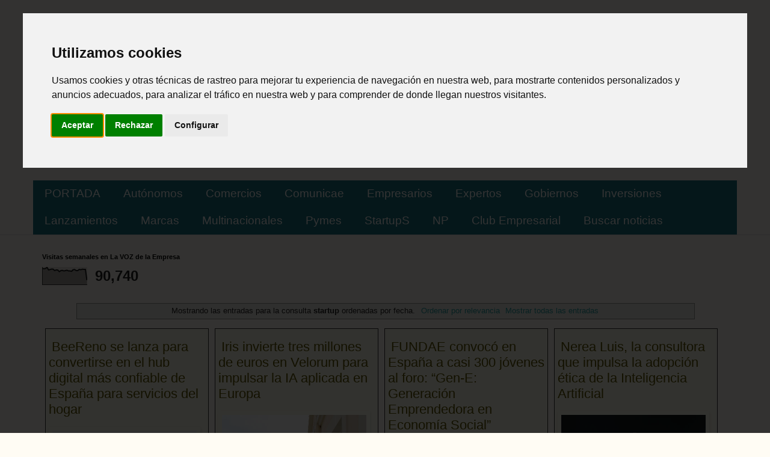

--- FILE ---
content_type: text/html; charset=UTF-8
request_url: https://www.lavozdelaempresa.com/search?q=startup&max-results=20&by-date=true
body_size: 52832
content:
<!DOCTYPE html>
<html class='v2' dir='ltr' lang='es' xmlns='http://www.w3.org/1999/xhtml' xmlns:b='http://www.google.com/2005/gml/b' xmlns:data='http://www.google.com/2005/gml/data' xmlns:expr='http://www.google.com/2005/gml/expr'>
<head>
<link href='https://www.blogger.com/static/v1/widgets/335934321-css_bundle_v2.css' rel='stylesheet' type='text/css'/>
<meta content='noticias, actualidad, información, saber, hora, sucesos, donde, hacer, ultima, dinero, emprender, directivos, empresas, empresarial, voz, la voz, español, pyme, latam, última hora, líderes, mejor, gratis, notas de prensa, patrocinadas ' name='keywords'/>
<meta content='width=1100' name='viewport'/>
<meta content='text/html; charset=UTF-8' http-equiv='Content-Type'/>
<meta content='blogger' name='generator'/>
<link href='https://www.lavozdelaempresa.com/favicon.ico' rel='icon' type='image/x-icon'/>
<link href='https://www.lavozdelaempresa.com/search?q=startup&max-results=20&by-date=true' rel='canonical'/>
<link rel="alternate" type="application/atom+xml" title="La VOZ de la Empresa - Atom" href="https://www.lavozdelaempresa.com/feeds/posts/default" />
<link rel="alternate" type="application/rss+xml" title="La VOZ de la Empresa - RSS" href="https://www.lavozdelaempresa.com/feeds/posts/default?alt=rss" />
<link rel="service.post" type="application/atom+xml" title="La VOZ de la Empresa - Atom" href="https://www.blogger.com/feeds/5849853038151865641/posts/default" />
<!--Can't find substitution for tag [blog.ieCssRetrofitLinks]-->
<meta content='LA VOZ DE LA EMPRESA. Periódico digital internacional especializado en noticias en español. La prensa mas leída con actualidad de negocio y empresa' name='description'/>
<meta content='https://www.lavozdelaempresa.com/search?q=startup&max-results=20&by-date=true' property='og:url'/>
<meta content='La VOZ de la Empresa' property='og:title'/>
<meta content='LA VOZ DE LA EMPRESA. Periódico digital internacional especializado en noticias en español. La prensa mas leída con actualidad de negocio y empresa' property='og:description'/>
<title>La VOZ de la Empresa: Resultados de la búsqueda de startup</title>
<style id='page-skin-1' type='text/css'><!--
/*
-----------------------------------------------
Blogger Template Style
Name:     Simple
Designer: Blogger
URL:      www.blogger.com
----------------------------------------------- */
/* Variable definitions
====================
<Variable name="keycolor" description="Main Color" type="color" default="#66bbdd"/>
<Group description="Page Text" selector="body">
<Variable name="body.font" description="Font" type="font"
default="normal normal 12px Arial, Tahoma, Helvetica, FreeSans, sans-serif"/>
<Variable name="body.text.color" description="Text Color" type="color" default="#222222"/>
</Group>
<Group description="Backgrounds" selector=".body-fauxcolumns-outer">
<Variable name="body.background.color" description="Outer Background" type="color" default="#66bbdd"/>
<Variable name="content.background.color" description="Main Background" type="color" default="#ffffff"/>
<Variable name="header.background.color" description="Header Background" type="color" default="transparent"/>
</Group>
<Group description="Links" selector=".main-outer">
<Variable name="link.color" description="Link Color" type="color" default="#2288bb"/>
<Variable name="link.visited.color" description="Visited Color" type="color" default="#888888"/>
<Variable name="link.hover.color" description="Hover Color" type="color" default="#33aaff"/>
</Group>
<Group description="Blog Title" selector=".header h1">
<Variable name="header.font" description="Font" type="font"
default="normal normal 60px Arial, Tahoma, Helvetica, FreeSans, sans-serif"/>
<Variable name="header.text.color" description="Title Color" type="color" default="#3399bb" />
</Group>
<Group description="Blog Description" selector=".header .description">
<Variable name="description.text.color" description="Description Color" type="color"
default="#777777" />
</Group>
<Group description="Tabs Text" selector=".tabs-inner .widget li a">
<Variable name="tabs.font" description="Font" type="font"
default="normal normal 14px Arial, Tahoma, Helvetica, FreeSans, sans-serif"/>
<Variable name="tabs.text.color" description="Text Color" type="color" default="#999999"/>
<Variable name="tabs.selected.text.color" description="Selected Color" type="color" default="#000000"/>
</Group>
<Group description="Tabs Background" selector=".tabs-outer .PageList">
<Variable name="tabs.background.color" description="Background Color" type="color" default="#f5f5f5"/>
<Variable name="tabs.selected.background.color" description="Selected Color" type="color" default="#eeeeee"/>
</Group>
<Group description="Post Title" selector="h3.post-title, .comments h4">
<Variable name="post.title.font" description="Font" type="font"
default="normal normal 22px Arial, Tahoma, Helvetica, FreeSans, sans-serif"/>
</Group>
<Group description="Date Header" selector=".date-header">
<Variable name="date.header.color" description="Text Color" type="color"
default="#222222"/>
<Variable name="date.header.background.color" description="Background Color" type="color"
default="transparent"/>
<Variable name="date.header.font" description="Text Font" type="font"
default="normal bold 11px Arial, Tahoma, Helvetica, FreeSans, sans-serif"/>
<Variable name="date.header.padding" description="Date Header Padding" type="string" default="inherit"/>
<Variable name="date.header.letterspacing" description="Date Header Letter Spacing" type="string" default="inherit"/>
<Variable name="date.header.margin" description="Date Header Margin" type="string" default="inherit"/>
</Group>
<Group description="Post Footer" selector=".post-footer">
<Variable name="post.footer.text.color" description="Text Color" type="color" default="#666666"/>
<Variable name="post.footer.background.color" description="Background Color" type="color"
default="#f9f9f9"/>
<Variable name="post.footer.border.color" description="Shadow Color" type="color" default="#eeeeee"/>
</Group>
<Group description="Gadgets" selector="h2">
<Variable name="widget.title.font" description="Title Font" type="font"
default="normal bold 11px Arial, Tahoma, Helvetica, FreeSans, sans-serif"/>
<Variable name="widget.title.text.color" description="Title Color" type="color" default="#000000"/>
<Variable name="widget.alternate.text.color" description="Alternate Color" type="color" default="#999999"/>
</Group>
<Group description="Images" selector=".main-inner">
<Variable name="image.background.color" description="Background Color" type="color" default="#ffffff"/>
<Variable name="image.border.color" description="Border Color" type="color" default="#eeeeee"/>
<Variable name="image.text.color" description="Caption Text Color" type="color" default="#222222"/>
</Group>
<Group description="Accents" selector=".content-inner">
<Variable name="body.rule.color" description="Separator Line Color" type="color" default="#eeeeee"/>
<Variable name="tabs.border.color" description="Tabs Border Color" type="color" default="#dddddd"/>
</Group>
<Variable name="body.background" description="Body Background" type="background"
color="#fffcf4" default="$(color) none repeat scroll top left"/>
<Variable name="body.background.override" description="Body Background Override" type="string" default=""/>
<Variable name="body.background.gradient.cap" description="Body Gradient Cap" type="url"
default="url(https://resources.blogblog.com/blogblog/data/1kt/simple/gradients_light.png)"/>
<Variable name="body.background.gradient.tile" description="Body Gradient Tile" type="url"
default="url(https://resources.blogblog.com/blogblog/data/1kt/simple/body_gradient_tile_light.png)"/>
<Variable name="content.background.color.selector" description="Content Background Color Selector" type="string" default=".content-inner"/>
<Variable name="content.padding" description="Content Padding" type="length" default="10px" min="0" max="100px"/>
<Variable name="content.padding.horizontal" description="Content Horizontal Padding" type="length" default="0" min="0" max="100px"/>
<Variable name="content.shadow.spread" description="Content Shadow Spread" type="length" default="40px" min="0" max="100px"/>
<Variable name="content.shadow.spread.webkit" description="Content Shadow Spread (WebKit)" type="length" default="5px" min="0" max="100px"/>
<Variable name="content.shadow.spread.ie" description="Content Shadow Spread (IE)" type="length" default="10px" min="0" max="100px"/>
<Variable name="main.border.width" description="Main Border Width" type="length" default="0" min="0" max="10px"/>
<Variable name="header.background.gradient" description="Header Gradient" type="url" default="none"/>
<Variable name="header.shadow.offset.left" description="Header Shadow Offset Left" type="length" default="-1px" min="-50px" max="50px"/>
<Variable name="header.shadow.offset.top" description="Header Shadow Offset Top" type="length" default="-1px" min="-50px" max="50px"/>
<Variable name="header.shadow.spread" description="Header Shadow Spread" type="length" default="1px" min="0" max="100px"/>
<Variable name="header.padding" description="Header Padding" type="length" default="30px" min="0" max="100px"/>
<Variable name="header.border.size" description="Header Border Size" type="length" default="1px" min="0" max="10px"/>
<Variable name="header.bottom.border.size" description="Header Bottom Border Size" type="length" default="0" min="0" max="10px"/>
<Variable name="header.border.horizontalsize" description="Header Horizontal Border Size" type="length" default="0" min="0" max="10px"/>
<Variable name="description.text.size" description="Description Text Size" type="string" default="140%"/>
<Variable name="tabs.margin.top" description="Tabs Margin Top" type="length" default="0" min="0" max="100px"/>
<Variable name="tabs.margin.side" description="Tabs Side Margin" type="length" default="30px" min="0" max="100px"/>
<Variable name="tabs.background.gradient" description="Tabs Background Gradient" type="url"
default="url(https://resources.blogblog.com/blogblog/data/1kt/simple/gradients_light.png)"/>
<Variable name="tabs.border.width" description="Tabs Border Width" type="length" default="1px" min="0" max="10px"/>
<Variable name="tabs.bevel.border.width" description="Tabs Bevel Border Width" type="length" default="1px" min="0" max="10px"/>
<Variable name="post.margin.bottom" description="Post Bottom Margin" type="length" default="25px" min="0" max="100px"/>
<Variable name="image.border.small.size" description="Image Border Small Size" type="length" default="2px" min="0" max="10px"/>
<Variable name="image.border.large.size" description="Image Border Large Size" type="length" default="5px" min="0" max="10px"/>
<Variable name="page.width.selector" description="Page Width Selector" type="string" default=".region-inner"/>
<Variable name="page.width" description="Page Width" type="string" default="auto"/>
<Variable name="main.section.margin" description="Main Section Margin" type="length" default="15px" min="0" max="100px"/>
<Variable name="main.padding" description="Main Padding" type="length" default="15px" min="0" max="100px"/>
<Variable name="main.padding.top" description="Main Padding Top" type="length" default="30px" min="0" max="100px"/>
<Variable name="main.padding.bottom" description="Main Padding Bottom" type="length" default="30px" min="0" max="100px"/>
<Variable name="paging.background"
color="rgba(0, 0, 0, 0)"
description="Background of blog paging area" type="background"
default="transparent none no-repeat scroll top center"/>
<Variable name="footer.bevel" description="Bevel border length of footer" type="length" default="0" min="0" max="10px"/>
<Variable name="mobile.background.overlay" description="Mobile Background Overlay" type="string"
default="transparent none repeat scroll top left"/>
<Variable name="mobile.background.size" description="Mobile Background Size" type="string" default="auto"/>
<Variable name="mobile.button.color" description="Mobile Button Color" type="color" default="#ffffff" />
<Variable name="startSide" description="Side where text starts in blog language" type="automatic" default="left"/>
<Variable name="endSide" description="Side where text ends in blog language" type="automatic" default="right"/>
*/
/* Content
----------------------------------------------- */
body {
font: normal normal 12px Arial, Tahoma, Helvetica, FreeSans, sans-serif;
color: #222222;
background: #fffcf4 none no-repeat scroll center center;
padding: 0 0 0 0;
background-attachment: scroll;
}
html body .content-outer {
min-width: 0;
max-width: 100%;
width: 100%;
}
h2 {
font-size: 22px;
}
a:link {
text-decoration:none;
color: #249fa3;
}
a:visited {
text-decoration:none;
color: #7c93a1;
}
a:hover {
text-decoration:underline;
color: #5dc2c0;
}
.body-fauxcolumn-outer .fauxcolumn-inner {
background: transparent none repeat scroll top left;
_background-image: none;
}
.body-fauxcolumn-outer .cap-top {
position: absolute;
z-index: 1;
height: 400px;
width: 100%;
}
.body-fauxcolumn-outer .cap-top .cap-left {
width: 100%;
background: transparent none repeat-x scroll top left;
_background-image: none;
}
.content-outer {
-moz-box-shadow: 0 0 0 rgba(0, 0, 0, .15);
-webkit-box-shadow: 0 0 0 rgba(0, 0, 0, .15);
-goog-ms-box-shadow: 0 0 0 #333333;
box-shadow: 0 0 0 rgba(0, 0, 0, .15);
margin-bottom: 1px;
}
.content-inner {
padding: 0 0;
}
.main-outer, .footer-outer {
background-color: rgba(0, 0, 0, 0);
}
/* Header
----------------------------------------------- */
.header-outer {
background: transparent none repeat-x scroll 0 -400px;
_background-image: none;
}
.Header h1 {
font: normal normal 108px Impact, sans-serif;
color: #197385;
text-shadow: 0 0 0 rgba(0, 0, 0, .2);
}
.Header h1 a {
color: #197385;
}
.Header .description {
font-size: 200%;
color: #197385;
}
.header-inner .Header .titlewrapper {
padding: 22px 30px;
}
.header-inner .Header .descriptionwrapper {
padding: 0 30px;
}
/* Tabs
----------------------------------------------- */
.tabs-inner .section:first-child {
border-top: 0 solid #dddddd;
}
.tabs-inner .section:first-child ul {
margin-top: -0;
border-top: 0 solid #dddddd;
border-left: 0 solid #dddddd;
border-right: 0 solid #dddddd;
}
.tabs-inner .widget ul {
background: #197385 none repeat-x scroll 0 -800px;
_background-image: none;
border-bottom: 0 solid #dddddd;
margin-top: 0;
margin-left: -0;
margin-right: -0;
}
.tabs-inner .widget li a {
display: inline-block;
padding: .6em 1em;
font: normal normal 19px Arial, Tahoma, Helvetica, FreeSans, sans-serif;
color: #ffffff;
border-left: 0 solid rgba(0, 0, 0, 0);
border-right: 0 solid #dddddd;
}
.tabs-inner .widget li:first-child a {
border-left: none;
}
.tabs-inner .widget li.selected a, .tabs-inner .widget li a:hover {
color: #000000;
background-color: #a2c4c9;
text-decoration: none;
}
/* Columns
----------------------------------------------- */
.main-outer {
border-top: 1px solid #dddddd;
}
.fauxcolumn-left-outer .fauxcolumn-inner {
border-right: 1px solid #dddddd;
}
.fauxcolumn-right-outer .fauxcolumn-inner {
border-left: 1px solid #dddddd;
}
/* Headings
----------------------------------------------- */
div.widget > h2,
div.widget h2.title {
margin: 0 0 1em 0;
font: normal bold 11px Arial, Tahoma, Helvetica, FreeSans, sans-serif;
color: #000000;
}
/* Widgets
----------------------------------------------- */
.widget .zippy {
color: #444444;
text-shadow: 2px 2px 1px rgba(0, 0, 0, .1);
}
.widget .popular-posts ul {
list-style: none;
}
/* Posts
----------------------------------------------- */
h2.date-header {
font: normal bold 11px Arial, Tahoma, Helvetica, FreeSans, sans-serif;
}
.date-header span {
background-color: transparent;
color: #222222;
padding: inherit;
letter-spacing: inherit;
margin: inherit;
}
.main-inner {
padding-top: 30px;
padding-bottom: 30px;
}
.main-inner .column-center-inner {
padding: 0 15px;
}
.main-inner .column-center-inner .section {
margin: 0 15px;
}
.post {
margin: 0 0 25px 0;
}
h3.post-title, .comments h4 {
font: normal normal 22px Arial, Tahoma, Helvetica, FreeSans, sans-serif;
margin: .75em 0 0;
}
.post-body {
font-size: 110%;
line-height: 1.4;
position: relative;
}
.post-body img, .post-body .tr-caption-container, .Profile img, .Image img,
.BlogList .item-thumbnail img {
padding: 2px;
background: rgba(0, 0, 0, 0);
border: 1px solid rgba(0, 0, 0, 0);
-moz-box-shadow: 1px 1px 5px rgba(0, 0, 0, .1);
-webkit-box-shadow: 1px 1px 5px rgba(0, 0, 0, .1);
box-shadow: 1px 1px 5px rgba(0, 0, 0, .1);
}
.post-body img, .post-body .tr-caption-container {
padding: 5px;
}
.post-body .tr-caption-container {
color: #222222;
}
.post-body .tr-caption-container img {
padding: 0;
background: transparent;
border: none;
-moz-box-shadow: 0 0 0 rgba(0, 0, 0, .1);
-webkit-box-shadow: 0 0 0 rgba(0, 0, 0, .1);
box-shadow: 0 0 0 rgba(0, 0, 0, .1);
}
.post-header {
margin: 0 0 1.5em;
line-height: 1.6;
font-size: 90%;
}
.post-footer {
margin: 20px -2px 0;
padding: 5px 10px;
color: #444444;
background-color: rgba(0, 0, 0, 0);
border-bottom: 1px solid rgba(0, 0, 0, 0);
line-height: 1.6;
font-size: 90%;
}
#comments .comment-author {
padding-top: 1.5em;
border-top: 1px solid #dddddd;
background-position: 0 1.5em;
}
#comments .comment-author:first-child {
padding-top: 0;
border-top: none;
}
.avatar-image-container {
margin: .2em 0 0;
}
#comments .avatar-image-container img {
border: 1px solid rgba(0, 0, 0, 0);
}
/* Comments
----------------------------------------------- */
.comments .comments-content .icon.blog-author {
background-repeat: no-repeat;
background-image: url([data-uri]);
}
.comments .comments-content .loadmore a {
border-top: 1px solid #444444;
border-bottom: 1px solid #444444;
}
.comments .comment-thread.inline-thread {
background-color: rgba(0, 0, 0, 0);
}
.comments .continue {
border-top: 2px solid #444444;
}
/* Accents
---------------------------------------------- */
.section-columns td.columns-cell {
border-left: 1px solid #dddddd;
}
.blog-pager {
background: transparent none no-repeat scroll top center;
}
.blog-pager-older-link, .home-link,
.blog-pager-newer-link {
background-color: rgba(0, 0, 0, 0);
padding: 5px;
}
.footer-outer {
border-top: 0 dashed #bbbbbb;
}
/* Mobile
----------------------------------------------- */
body.mobile  {
background-size: auto;
}
.mobile .body-fauxcolumn-outer {
background: transparent none repeat scroll top left;
}
.mobile .body-fauxcolumn-outer .cap-top {
background-size: 100% auto;
}
.mobile .content-outer {
-webkit-box-shadow: 0 0 3px rgba(0, 0, 0, .15);
box-shadow: 0 0 3px rgba(0, 0, 0, .15);
}
.mobile .tabs-inner .widget ul {
margin-left: 0;
margin-right: 0;
}
.mobile .post {
margin: 0;
}
.mobile .main-inner .column-center-inner .section {
margin: 0;
}
.mobile .date-header span {
padding: 0.1em 10px;
margin: 0 -10px;
}
.mobile h3.post-title {
margin: 0;
}
.mobile .blog-pager {
background: transparent none no-repeat scroll top center;
}
.mobile .footer-outer {
border-top: none;
}
.mobile .main-inner, .mobile .footer-inner {
background-color: rgba(0, 0, 0, 0);
}
.mobile-index-contents {
color: #222222;
}
.mobile-link-button {
background-color: #249fa3;
}
.mobile-link-button a:link, .mobile-link-button a:visited {
color: #197385;
}
.mobile .tabs-inner .section:first-child {
border-top: none;
}
.mobile .tabs-inner .PageList .widget-content {
background-color: #a2c4c9;
color: #000000;
border-top: 0 solid #dddddd;
border-bottom: 0 solid #dddddd;
}
.mobile .tabs-inner .PageList .widget-content .pagelist-arrow {
border-left: 1px solid #dddddd;
}
.content {
margin-top:-30px !important;
}
#Attribution1 {display:none; visibility:hidden;}
--></style>
<style id='template-skin-1' type='text/css'><!--
body {
min-width: 1200px;
}
.content-outer, .content-fauxcolumn-outer, .region-inner {
min-width: 1200px;
max-width: 1200px;
_width: 1200px;
}
.main-inner .columns {
padding-left: 0px;
padding-right: 0px;
}
.main-inner .fauxcolumn-center-outer {
left: 0px;
right: 0px;
/* IE6 does not respect left and right together */
_width: expression(this.parentNode.offsetWidth -
parseInt("0px") -
parseInt("0px") + 'px');
}
.main-inner .fauxcolumn-left-outer {
width: 0px;
}
.main-inner .fauxcolumn-right-outer {
width: 0px;
}
.main-inner .column-left-outer {
width: 0px;
right: 100%;
margin-left: -0px;
}
.main-inner .column-right-outer {
width: 0px;
margin-right: -0px;
}
#layout {
min-width: 0;
}
#layout .content-outer {
min-width: 0;
width: 800px;
}
#layout .region-inner {
min-width: 0;
width: auto;
}
body#layout div.add_widget {
padding: 8px;
}
body#layout div.add_widget a {
margin-left: 32px;
}
--></style>
<script type='text/javascript'>
        (function(i,s,o,g,r,a,m){i['GoogleAnalyticsObject']=r;i[r]=i[r]||function(){
        (i[r].q=i[r].q||[]).push(arguments)},i[r].l=1*new Date();a=s.createElement(o),
        m=s.getElementsByTagName(o)[0];a.async=1;a.src=g;m.parentNode.insertBefore(a,m)
        })(window,document,'script','https://www.google-analytics.com/analytics.js','ga');
        ga('create', 'UA-177089432-3', 'auto', 'blogger');
        ga('blogger.send', 'pageview');
      </script>
<script type='text/javascript'>
summary_noimg = 500;
summary_img = 300;
img_thumb_height = 240;
img_thumb_width = 240;
</script>
<script type='text/javascript'>
//<![CDATA[

/******************************************

(C)2008 by Anhvo

visit http://en.vietwebguide.com to get more cool hacks
********************************************/
function removeHtmlTag(strx,chop){
if(strx.indexOf("<")!=-1)
{
var s = strx.split("<");
for(var i=0;i<s.length;i++){
if(s[i].indexOf(">")!=-1){
s[i] = s[i].substring(s[i].indexOf(">")+1,s[i].length);
}
}
strx = s.join("");
}
chop = (chop < strx.length-1) ? chop : strx.length-2;
while(strx.charAt(chop-1)!=' ' && strx.indexOf(' ',chop)!=-1) chop++;
strx = strx.substring(0,chop-1);
return strx+'...';
}

function createSummaryAndThumb(pID){
var div = document.getElementById(pID);
var imgtag = "";
var img = div.getElementsByTagName("img");
var summ = summary_noimg;
if(img.length>=1) {
imgtag = '<span style="float:left; padding:0px 10px 5px 0px;"><img src="'+img[0].src+'" width="'+img_thumb_width+'px" height="'+img_thumb_height+'px"/></span>';
summ = summary_img;
}

var summary = imgtag + '<div>' + removeHtmlTag(div.innerHTML,summ) + '</div>';
div.innerHTML = summary;
}

//]]>
</script><link href='https://www.blogger.com/dyn-css/authorization.css?targetBlogID=5849853038151865641&amp;zx=7c999d51-3350-4815-b1f9-19b8c5ba5169' media='none' onload='if(media!=&#39;all&#39;)media=&#39;all&#39;' rel='stylesheet'/><noscript><link href='https://www.blogger.com/dyn-css/authorization.css?targetBlogID=5849853038151865641&amp;zx=7c999d51-3350-4815-b1f9-19b8c5ba5169' rel='stylesheet'/></noscript>
<meta name='google-adsense-platform-account' content='ca-host-pub-1556223355139109'/>
<meta name='google-adsense-platform-domain' content='blogspot.com'/>

<link rel="stylesheet" href="https://fonts.googleapis.com/css2?display=swap&family=Varela+Round"></head>
<style type='text/css'>

.post {
border: 1px solid #2E2E2E; /* borde de las entradas */
float:left;
height: 600px; /* alto de las entradas */
width: 260px; /* ancho de las entradas */
margin: 5px;
padding: 0px 5px 5px 5px;
overflow: hidden;
background: #FDFCED; /* color de fondo de las entradas */
}
.post h3 a {
padding-left: 5px;
color: #5E5602; /* color del título de las entradas */
}
.rmlink a {
color: #FF041B; /* color del texto Leer más */
text-decoration:none;
}
h2.date-header { /* Con esto escondemos la fecha */
height:0px;
visibility:hidden;
display:none
}
.post-footer { /* Estilos del post-footer */
text-transform: uppercase;
font: normal normal 68% 'Trebuchet MS', Trebuchet, Arial;
line-height: 1.4em;
}
#blog-pager {
clear:both;
}
</style>
<body class='loading'>
<div class='navbar no-items section' id='navbar' name='Barra de navegación'>
</div>
<div itemscope='itemscope' itemtype='http://schema.org/Blog' style='display: none;'>
<meta content='La VOZ de la Empresa' itemprop='name'/>
<meta content='LA VOZ DE LA EMPRESA. Periódico digital internacional especializado en noticias en español. La prensa mas leída con actualidad de negocio y empresa' itemprop='description'/>
</div>
<div class='body-fauxcolumns'>
<div class='fauxcolumn-outer body-fauxcolumn-outer'>
<div class='cap-top'>
<div class='cap-left'></div>
<div class='cap-right'></div>
</div>
<div class='fauxborder-left'>
<div class='fauxborder-right'></div>
<div class='fauxcolumn-inner'>
</div>
</div>
<div class='cap-bottom'>
<div class='cap-left'></div>
<div class='cap-right'></div>
</div>
</div>
</div>
<div class='content'>
<div class='content-fauxcolumns'>
<div class='fauxcolumn-outer content-fauxcolumn-outer'>
<div class='cap-top'>
<div class='cap-left'></div>
<div class='cap-right'></div>
</div>
<div class='fauxborder-left'>
<div class='fauxborder-right'></div>
<div class='fauxcolumn-inner'>
</div>
</div>
<div class='cap-bottom'>
<div class='cap-left'></div>
<div class='cap-right'></div>
</div>
</div>
</div>
<div class='content-outer'>
<div class='content-cap-top cap-top'>
<div class='cap-left'></div>
<div class='cap-right'></div>
</div>
<div class='fauxborder-left content-fauxborder-left'>
<div class='fauxborder-right content-fauxborder-right'></div>
<div class='content-inner'>
<header>
<div class='header-outer'>
<div class='header-cap-top cap-top'>
<div class='cap-left'></div>
<div class='cap-right'></div>
</div>
<div class='fauxborder-left header-fauxborder-left'>
<div class='fauxborder-right header-fauxborder-right'></div>
<div class='region-inner header-inner'>
<div class='header section' id='header' name='Cabecera'><div class='widget Header' data-version='1' id='Header1'>
<div id='header-inner'>
<a href='https://www.lavozdelaempresa.com/' style='display: block'>
<img alt='La VOZ de la Empresa' height='200px; ' id='Header1_headerimg' src='https://blogger.googleusercontent.com/img/b/R29vZ2xl/AVvXsEgpDvSXhbA4z4BPt_bovK7HLY7EWt9zSXy5qbwnZBWmyQAbubBmHwLx9HiVa50SoXQrkXm60S94GKKljPUExRk2bXH7kYEiMKwjdZHy1wbzeRkTVbaEZvvv1l9HLUxfRDIjlgLyYO014Fw/s1600/La+Voz+de+la+Empresa+Cabecera+2.png' style='display: block' width='991px; '/>
</a>
<div class='descriptionwrapper'>
<p class='description'><span>Periódico en español especializado en las noticias corporativas alrededor del mundo</span></p>
</div>
</div>
</div></div>
</div>
</div>
<div class='header-cap-bottom cap-bottom'>
<div class='cap-left'></div>
<div class='cap-right'></div>
</div>
</div>
</header>
<div class='tabs-outer'>
<div class='tabs-cap-top cap-top'>
<div class='cap-left'></div>
<div class='cap-right'></div>
</div>
<div class='fauxborder-left tabs-fauxborder-left'>
<div class='fauxborder-right tabs-fauxborder-right'></div>
<div class='region-inner tabs-inner'>
<div class='tabs no-items section' id='crosscol' name='Multicolumnas'></div>
<div class='tabs section' id='crosscol-overflow' name='Cross-Column 2'><div class='widget PageList' data-version='1' id='PageList2'>
<h2>Páginas</h2>
<div class='widget-content'>
<ul>
<li>
<a href='https://www.lavozdelaempresa.com'>PORTADA</a>
</li>
<li>
<a href='https://www.lavozdelaempresa.com/search?q=autónomo&max-results=20&by-date=true'>Autónomos</a>
</li>
<li>
<a href='https://www.lavozdelaempresa.com/search?q=comercio&max-results=20&by-date=true'>Comercios</a>
</li>
<li>
<a href='https://www.lavozdelaempresa.com/search/label/COMUNICAE'>Comunicae</a>
</li>
<li>
<a href='https://www.lavozdelaempresa.com/search?q=empresario&max-results=20&by-date=true'>Empresarios</a>
</li>
<li>
<a href='https://www.lavozdelaempresa.com/search?q=expertos&max-results=20&by-date=true'>Expertos</a>
</li>
<li>
<a href='https://www.lavozdelaempresa.com/search?q=gobierno&max-results=20&by-date=true'>Gobiernos</a>
</li>
<li>
<a href='Inversión'>Inversiones</a>
</li>
<li>
<a href='https://www.lavozdelaempresa.com/search?q=lanzamiento&max-results=20&by-date=true'>Lanzamientos</a>
</li>
<li>
<a href='https://www.lavozdelaempresa.com/search?q=marca&max-results=20&by-date=true'>Marcas</a>
</li>
<li>
<a href='https://www.lavozdelaempresa.com/search?q=multinacional&max-results=20&by-date=true'>Multinacionales</a>
</li>
<li>
<a href='https://www.lavozdelaempresa.com/search?q=pyme&max-results=20&by-date=true'>Pymes</a>
</li>
<li>
<a href='https://www.lavozdelaempresa.com/search?q=startup&max-results=20&by-date=true'>StartupS</a>
</li>
<li>
<a href='https://www.agencia.roipress.com/2021/07/contacto-y-notas-de-prensa.html'>NP</a>
</li>
<li>
<a href='https://clubempresarial.roipress.com/'>Club Empresarial</a>
</li>
<li>
<a href='https://www.lavozdelaempresa.com/p/buscar-noticias.html'>Buscar noticias</a>
</li>
</ul>
<div class='clear'></div>
</div>
</div></div>
</div>
</div>
<div class='tabs-cap-bottom cap-bottom'>
<div class='cap-left'></div>
<div class='cap-right'></div>
</div>
</div>
<div class='main-outer'>
<div class='main-cap-top cap-top'>
<div class='cap-left'></div>
<div class='cap-right'></div>
</div>
<div class='fauxborder-left main-fauxborder-left'>
<div class='fauxborder-right main-fauxborder-right'></div>
<div class='region-inner main-inner'>
<div class='columns fauxcolumns'>
<div class='fauxcolumn-outer fauxcolumn-center-outer'>
<div class='cap-top'>
<div class='cap-left'></div>
<div class='cap-right'></div>
</div>
<div class='fauxborder-left'>
<div class='fauxborder-right'></div>
<div class='fauxcolumn-inner'>
</div>
</div>
<div class='cap-bottom'>
<div class='cap-left'></div>
<div class='cap-right'></div>
</div>
</div>
<div class='fauxcolumn-outer fauxcolumn-left-outer'>
<div class='cap-top'>
<div class='cap-left'></div>
<div class='cap-right'></div>
</div>
<div class='fauxborder-left'>
<div class='fauxborder-right'></div>
<div class='fauxcolumn-inner'>
</div>
</div>
<div class='cap-bottom'>
<div class='cap-left'></div>
<div class='cap-right'></div>
</div>
</div>
<div class='fauxcolumn-outer fauxcolumn-right-outer'>
<div class='cap-top'>
<div class='cap-left'></div>
<div class='cap-right'></div>
</div>
<div class='fauxborder-left'>
<div class='fauxborder-right'></div>
<div class='fauxcolumn-inner'>
</div>
</div>
<div class='cap-bottom'>
<div class='cap-left'></div>
<div class='cap-right'></div>
</div>
</div>
<!-- corrects IE6 width calculation -->
<div class='columns-inner'>
<div class='column-center-outer'>
<div class='column-center-inner'>
<div class='main section' id='main' name='Principal'><div class='widget Stats' data-version='1' id='Stats1'>
<h2>Visitas semanales en La VOZ de la Empresa</h2>
<div class='widget-content'>
<div id='Stats1_content' style='display: none;'>
<script src='https://www.gstatic.com/charts/loader.js' type='text/javascript'></script>
<span id='Stats1_sparklinespan' style='display:inline-block; width:75px; height:30px'></span>
<span class='counter-wrapper text-counter-wrapper' id='Stats1_totalCount'>
</span>
<div class='clear'></div>
</div>
</div>
</div><div class='widget Blog' data-version='1' id='Blog1'>
<div class='blog-posts hfeed'>
<div class='status-msg-wrap'>
<div class='status-msg-body'>
Mostrando las entradas para la consulta <b>startup</b> ordenadas por fecha. <a href="https://www.lavozdelaempresa.com/search?q=startup&max-results=20&by-date=false">Ordenar por relevancia</a> <a href="https://www.lavozdelaempresa.com/">Mostrar todas las entradas</a>
</div>
<div class='status-msg-border'>
<div class='status-msg-bg'>
<div class='status-msg-hidden'>Mostrando las entradas para la consulta <b>startup</b> ordenadas por fecha. <a href="https://www.lavozdelaempresa.com/search?q=startup&max-results=20&by-date=false">Ordenar por relevancia</a> <a href="https://www.lavozdelaempresa.com/">Mostrar todas las entradas</a></div>
</div>
</div>
</div>
<div style='clear: both;'></div>

          <div class="date-outer">
        
<h2 class='date-header'><span>viernes, 28 de noviembre de 2025</span></h2>

          <div class="date-posts">
        
<div class='post-outer'>
<div class='post hentry uncustomized-post-template' itemprop='blogPost' itemscope='itemscope' itemtype='http://schema.org/BlogPosting'>
<meta content='https://static.comunicae.com/photos/notas/1268259/Untitled_design.jpg' itemprop='image_url'/>
<meta content='5849853038151865641' itemprop='blogId'/>
<meta content='6768296471463054145' itemprop='postId'/>
<a name='6768296471463054145'></a>
<h3 class='post-title entry-title' itemprop='name'>
<a href='https://www.lavozdelaempresa.com/2025/11/beereno-se-lanza-para-convertirse-en-el.html'>BeeReno se lanza para convertirse en el hub digital más confiable de España para servicios del hogar</a>
</h3>
<div class='post-header'>
<div class='post-header-line-1'></div>
</div>
<div class='post-body entry-content' id='post-body-6768296471463054145' itemprop='articleBody'>
<div id='summary6768296471463054145'><p><a class="fotonota" href="https://static.comunicae.com/photos/notas/1268259/Untitled_design.jpg" target="_blank"><img alt="" border="0" class="postImage" loading="lazy" src="https://static.comunicae.com/photos/notas/1268259/Untitled_design.jpg" style="max-width:600px;" /></a></p>
<p>La startup española BeeReno debuta en el mercado con una plataforma digital sin comisiones que permite a profesionales y negocios de servicios del hogar gestionar clientes, pagos, agenda desde un solo lugar, de forma simple, segura y sin intermediarios</p>
<br />
<p><strong>BeeReno llega para ofrecer a los profesionales y negocios de servicios independientes en España las herramientas digitales que realmente necesitan, sin comisiones, sin complejidad y sin intermediarios.</strong></p>
<p>Mientras que la mayoría de plataformas en España operan tomando un porcentaje de cada trabajo o contacto, BeeReno nació con una pregunta diferente:&nbsp;"&#191;Y si, en lugar de quitarle a los profesionales, construimos una plataforma que realmente funcione para ellos - ayudándoles a organizar su trabajo, crecer de forma independiente y conservar el 100% de lo que ganan?"</p>
<p>BeeReno es una startup española de reciente lanzamiento con una misión clara: Hacer que las herramientas digitales sean simples, justas y accesibles para profesionales reales y propietarios - no solo para empresas tecnológicas enfocadas en el beneficio.</p>
<p><strong>El problema real, y por qué importa</strong><br />
En España, fontaneros, pintores, electricistas, carpinteros, manitas y proveedores de servicios domésticos no carecen de talento ni de clientes - lo que les falta es organización, presencia digital, sistemas estructurados de pago y confianza del cliente.</p>
<p>Muchos profesionales todavía gestionan su trabajo con:</p>
<ul>
<li>WhatsApp para solicitudes de trabajos<br />
&nbsp;</li>
<li>Notas, presupuestos y facturas en papel<br />
&nbsp;</li>
<li>Llamadas y mensajes de voz para agendar citas<br />
&nbsp;</li>
<li>Pagos en efectivo o transferencias informales - sin estructura<br />
&nbsp;</li>
<li>Reputación boca a boca, sin visibilidad digital real<br />
&nbsp;</li>
</ul>
<p>Mientras tanto, la mayoría de plataformas existentes cobran entre un 20 y un 40 % de comisión por trabajo, u ofrecen suscripciones que no resuelven las necesidades reales del profesional como la gestión del tiempo, la reputación digital, los pagos seguros y la independencia. Hay poca transparencia y casi ninguna sensación de propiedad real.</p>
<p><strong>BeeReno ofrece un modelo diferente, diseñado para devolver el control a los profesionales</strong><br />
BeeReno no es otro marketplace impulsado por el beneficio. Es un kit digital diseñado para autónomos y negocios de servicios.</p>
<p>Con BeeReno, los profesionales pueden:</p>
<ul>
<li>Crear un perfil digital verificado y confiable<br />
&nbsp;</li>
<li>Recibir solicitudes de trabajo directas - sin intermediarios<br />
&nbsp;</li>
<li>Organizar automáticamente calendario, presupuestos, mensajes y facturas<br />
&nbsp;</li>
<li>Cobrar de forma segura - con 0 % de comisiones<br />
&nbsp;</li>
<li>Construir reputación digital con valoraciones y opiniones<br />
&nbsp;</li>
<li>Mantener el control total de su trabajo, su tiempo, sus clientes y sus ingresos</li>
</ul>
<p>&nbsp;</p>
<p><strong>Diseñado para trabajadores reales, no solo para expertos digitales</strong><br />
Muchos de los primeros usuarios lo expresaron claramente: "No quieren hacer una web, aprender marketing ni usar software complicado. Solo quieren trabajar, estar organizados y cobrar de forma justa, sin comisiones".</p>
<p>BeeReno fue diseñado exactamente para eso: Fácil de usar, práctico para el trabajo diario, accesible, transparente y centrado en la simplicidad y la calidad real.</p>
<p><strong>'La simplicidad es poder'.</strong></p>
<p><strong>Etapa inicial pero con una visión clara y a largo plazo</strong><br />
BeeReno se encuentra actualmente en fase de pre-lanzamiento, incorporando profesionales de todas las regiones de España para formar el primer grupo de proveedores verificados en la plataforma.</p>
<p>El objetivo para 2026 es claro y realista: Construir la comunidad digital más confiable e independiente de profesionales de servicios en España. Una plataforma basada no en comisiones, sino en claridad y empoderamiento. "En BeeReno, la calidad importa más que la cantidad. No reemplazamos a los profesionales, los apoyamos".</p>
<p><a href="http://www.beereno.es" rel="nofollow"><strong>www.beereno.es</strong></a></p>
<p class="mediakit"><strong>Vídeos</strong><br />
<a class="mediakit" href="https://www.youtube.com/watch?v=jSwvW0oOLQI" target="_blank">BeeReno: Servicios de Renovación | Hogar y Más</a><br /></p>
<img class="mediakit" height="1px" loading="lazy" src="https://www.comunicae.es/notificaLectura.php?notaId=1268259&amp;tipoCanalId=137&amp;edr=1765666800000" style="width:1px !important; height:1px !important;" width="1px" /><br />
<br />
from Notas de prensa en RSS https://ift.tt/YkOxslq<br />
via <a href="https://ifttt.com/?ref=da&amp;site=blogger">IFTTT</a>
</div>
<script type='text/javascript'>createSummaryAndThumb("summary6768296471463054145");</script>
<span class='rmlink' style='float:right'><a href='https://www.lavozdelaempresa.com/2025/11/beereno-se-lanza-para-convertirse-en-el.html'>Leer más...</a></span>
<div style='clear: both;'></div>
</div>
<div class='post-footer'>
<div class='post-footer-line post-footer-line-1'>
<span class='post-author vcard'>
</span>
<span class='post-timestamp'>
</span>
<span class='reaction-buttons'>
</span>
<span class='post-comment-link'>
</span>
<span class='post-backlinks post-comment-link'>
</span>
<span class='post-icons'>
</span>
<div class='post-share-buttons goog-inline-block'>
</div>
</div>
<div class='post-footer-line post-footer-line-2'>
<span class='post-labels'>
</span>
</div>
<div class='post-footer-line post-footer-line-3'>
<span class='post-location'>
</span>
</div>
</div>
</div>
</div>

          </div></div>
        

          <div class="date-outer">
        
<h2 class='date-header'><span>domingo, 16 de noviembre de 2025</span></h2>

          <div class="date-posts">
        
<div class='post-outer'>
<div class='post hentry uncustomized-post-template' itemprop='blogPost' itemscope='itemscope' itemtype='http://schema.org/BlogPosting'>
<meta content='https://blogger.googleusercontent.com/img/a/AVvXsEi3JI_36Ijq0PFbg3_-JKtM3uVJxFeYi9depDiLSibalevidgucSuSSKnAWIsB-oZmm5nthvDCKdqLVRokIaqFSkw1PGmF2YksvKnjyDZuzjAqOihKX2kZxBD1C0z3RkohQ4vWzP4BpJto9aIuxxIyLBXhCL07I4XxlNT9DvZDYe3KhqObVSJe0ShD0ug=w640-h426' itemprop='image_url'/>
<meta content='5849853038151865641' itemprop='blogId'/>
<meta content='8426995449884334356' itemprop='postId'/>
<a name='8426995449884334356'></a>
<h3 class='post-title entry-title' itemprop='name'>
<a href='https://www.lavozdelaempresa.com/2025/11/iris-invierte-tres-millones-de-euros-en.html'>Iris invierte tres millones de euros en Velorum para impulsar la IA aplicada en Europa</a>
</h3>
<div class='post-header'>
<div class='post-header-line-1'></div>
</div>
<div class='post-body entry-content' id='post-body-8426995449884334356' itemprop='articleBody'>
<div id='summary8426995449884334356'><div><br /></div>
<div>
<div>
<p style="text-align: left;"></p>
<ul style="text-align: left;">
<li><b><span style="font-size: medium;"><i>La plataforma de IA aplicada transforma los datos dispersos de una organización en un sistema inteligente, capaz de contextualizar información y convertirla en activos estratégicos y explotables</i></span></b></li>
</ul>
<ul style="text-align: left;">
<li><b><span style="font-size: medium;"><i>Velorum prevé multiplicar por siete su facturación en 2026 y mantener un ritmo de crecimiento del 30% anual hasta 2029</i></span></b></li>
</ul>
<ul style="text-align: left;">
<li><b><span style="font-size: medium;"><i>El plan estratégico de crecimiento de Iris prevé una inversión de 20 millones de euros en los próximos tres años</i></span></b></li>
</ul>
</div>
<div><b><span style="font-size: medium;"><br /></span></b></div>
<div><b><span style="font-size: medium;"><br /></span></b></div>
<div>
<div class="separator" style="clear: both; text-align: center;"><b><span style="font-size: medium;"><a href="https://blogger.googleusercontent.com/img/a/AVvXsEi3JI_36Ijq0PFbg3_-JKtM3uVJxFeYi9depDiLSibalevidgucSuSSKnAWIsB-oZmm5nthvDCKdqLVRokIaqFSkw1PGmF2YksvKnjyDZuzjAqOihKX2kZxBD1C0z3RkohQ4vWzP4BpJto9aIuxxIyLBXhCL07I4XxlNT9DvZDYe3KhqObVSJe0ShD0ug" style="margin-left: 1em; margin-right: 1em;"><img alt="" data-original-height="3413" data-original-width="5120" height="426" loading="lazy" src="https://blogger.googleusercontent.com/img/a/AVvXsEi3JI_36Ijq0PFbg3_-JKtM3uVJxFeYi9depDiLSibalevidgucSuSSKnAWIsB-oZmm5nthvDCKdqLVRokIaqFSkw1PGmF2YksvKnjyDZuzjAqOihKX2kZxBD1C0z3RkohQ4vWzP4BpJto9aIuxxIyLBXhCL07I4XxlNT9DvZDYe3KhqObVSJe0ShD0ug=w640-h426-rw" width="640" /></a></span></b></div>
<b><span style="font-size: medium;"><br />
<br /></span></b></div>
<div><b><span style="font-size: medium;"><br /></span></b></div>
<div><b><span style="font-size: medium;">ROIPRESS / EUROPA / INVERSIÓN - Iris, venture builder líder en la creación de empresas tecnológicas en ciberseguridad, cloud y data en España, ha anunciado una inversión de tres millones de euros en Velorum, una startup especializada en inteligencia artificial aplicada y gestión de conocimiento empresarial. Esta operación busca acelerar el crecimiento de Velorum y reforzar su posicionamiento como una de las empresas pioneras del ecosistema europeo de IA.&nbsp;</span></b></div>
<div><br /></div>
<div><br /></div>
<div>Fundada por Marc Martínez y Marcos Lora, Velorum desarrolla una plataforma que transforma los datos dispersos de una organización en un sistema inteligente de conocimiento conectado, capaz de contextualizar la información técnica y documental y convertirla en activos estratégicos y explotables a través de la IA.</div>
<div><br /></div>
<div>La compañía trabaja con clientes líderes del sector financiero y asegurador, y ha confirmado la apertura de una nueva oficina en Seattle, con el objetivo de consolidar su presencia en el ecosistema tecnológico de la costa oeste de Estados Unidos. Velorum prevé, además, una nueva ronda de financiación para 2026, con la que espera seguir respondiendo a la alta demanda de sus soluciones.</div>
<div><br /></div>
<div>Entre sus principales socios tecnológicos se encuentran Microsoft y Google (cloud computing), NVIDIA y Neo4j (tecnología de grafos y aceleración de IA), y Databricks, que aporta su plataforma unificada para datos e inteligencia artificial. La compañía también colabora con AWS y Snowflake, reforzando el ecosistema tecnológico sobre el que se construye la propuesta de Velorum.&nbsp;</div>
<div><br /></div>
<div>Velorum prevé multiplicar por siete su facturación en 2026 y mantener un ritmo de crecimiento del 30% anual hasta 2029. Su visión es clara: convertirse en el partner de referencia en inteligencia organizacional, datos e IA en Europa, ofreciendo tecnología propia capaz de impulsar transformaciones empresariales escalables.</div>
<div><b><br /></b></div>
<div><b>Una nueva arquitectura organizativa basada en IA</b></div>
<div><br /></div>
<div>Velorum ha desarrollado un enfoque pionero de Enterprise Knowledge Automation, basado en la creación de un grafo semántico que modela cada compañía de manera automática. A través de este grafo, la plataforma organiza y conecta los activos de información de cada empresa (documentos, bases de datos, líneas de código, modelos de IA...) extrayendo metadatos clave y estructurándolos bajo la lógica de negocio específica de cada organización.</div>
<div><br /></div>
<div>Este grafo, junto a algoritmos avanzados de procesamiento de datos, lenguaje y grafos, se convierte en una capa de conocimiento que los sistemas agénticos de IA pueden explotar para generar soluciones avanzadas, contextualizando de manera precisa y eficiente los procesos de la compañía. Esto permite a los agentes inteligentes personalizar sus respuestas con mayor automatización y confianza, y adaptar los tiempos de desarrollo, logrando así que los procesos sean interpretables y altamente contextualizados.</div>
<div><br /></div>
<div>En paralelo, Velorum ayuda a las organizaciones a migrar de arquitecturas tradicionales basadas en Data Lakes, DataWarehouse o LakeHouse hacia un nuevo modelo denominado METALake: un entorno unificado, gobernado automáticamente y preparado para desplegar IA avanzada con mayor fiabilidad y retorno de inversión, así como añadir la posibilidad de explotación del conocimiento funcional por todos los departamentos de la compañía, para eficientar los procesos de desarrollo.</div>
<div><b><br /></b></div>
<div><b>Iris prevé una inversión de 20 millones de euros en los próximos tres años y espera cerrar el año con 250 trabajadores</b></div>
<div><br /></div>
<div>La inversión en Velorum representa la tercera operación estratégica de Iris en 2025, tras la creación de tres nuevas compañías &#8211;Ciberia, Skilia y Blynd&#8211; con una inversión conjunta de 12 millones de euros, y una participación minoritaria en la startup de ciberseguridad Seven Sector Technologies. El plan estratégico de crecimiento de Iris prevé una inversión de 20 millones de euros entre 2025 y 2028 para seguir expandiendo su portfolio de empresas.&nbsp;</div>
<div><br /></div>
<div>Iris Venture Builder continúa así su expansión con un modelo único basado en la creación e impulso de compañías tecnológicas de vanguardia. El grupo, presente en más de 40 países, cuenta actualmente con 1.500 clientes y espera cerrar el año con 250 trabajadores.&nbsp;</div>
</div>
<div><br /></div>
<br />
<br />
from RoiPress canal de noticias empresariales https://ift.tt/GBC6q1a<br />
via <a href="https://ifttt.com/?ref=da&amp;site=blogger">IFTTT</a>
</div>
<script type='text/javascript'>createSummaryAndThumb("summary8426995449884334356");</script>
<span class='rmlink' style='float:right'><a href='https://www.lavozdelaempresa.com/2025/11/iris-invierte-tres-millones-de-euros-en.html'>Leer más...</a></span>
<div style='clear: both;'></div>
</div>
<div class='post-footer'>
<div class='post-footer-line post-footer-line-1'>
<span class='post-author vcard'>
</span>
<span class='post-timestamp'>
</span>
<span class='reaction-buttons'>
</span>
<span class='post-comment-link'>
</span>
<span class='post-backlinks post-comment-link'>
</span>
<span class='post-icons'>
</span>
<div class='post-share-buttons goog-inline-block'>
</div>
</div>
<div class='post-footer-line post-footer-line-2'>
<span class='post-labels'>
</span>
</div>
<div class='post-footer-line post-footer-line-3'>
<span class='post-location'>
</span>
</div>
</div>
</div>
</div>

          </div></div>
        

          <div class="date-outer">
        
<h2 class='date-header'><span>sábado, 8 de noviembre de 2025</span></h2>

          <div class="date-posts">
        
<div class='post-outer'>
<div class='post hentry uncustomized-post-template' itemprop='blogPost' itemscope='itemscope' itemtype='http://schema.org/BlogPosting'>
<meta content='https://blogger.googleusercontent.com/img/a/AVvXsEjHxgU_t48R_evhP8KOKRf6pIGeAc3GdSt4Eia5FYVcykwcw6oganr-CmcGCVJc5Xbqe6gKFVZIkWHbEHSblzx-aXcHIT8T8hyY7f1T38HTe1i1tRCk-Dd4FC0YyGtAEw-pXYZyZKP0L9FkN5lvcD7G-Kqw6vGBhOVYdepCoOK06GhWVgLHPgFlZW2pBA=w640-h426' itemprop='image_url'/>
<meta content='5849853038151865641' itemprop='blogId'/>
<meta content='4647980634753886253' itemprop='postId'/>
<a name='4647980634753886253'></a>
<h3 class='post-title entry-title' itemprop='name'>
<a href='https://www.lavozdelaempresa.com/2025/11/fundae-convoco-en-espana-casi-300.html'>FUNDAE convocó en España a casi 300 jóvenes al foro: &#8220;Gen-E: Generación Emprendedora en Economía Social&#8221;</a>
</h3>
<div class='post-header'>
<div class='post-header-line-1'></div>
</div>
<div class='post-body entry-content' id='post-body-4647980634753886253' itemprop='articleBody'>
<div id='summary4647980634753886253'><div><br /></div>
<div>
<div>
<ul style="text-align: left;">
<li><span style="font-family: inherit;"><b><span style="font-size: medium;"><i>La Región de Murcia, Capital Española de la Economía Social en 2025, se convierte en punto de encuentro para el emprendimiento joven con valores al acoger una nueva edición de Universidad Pyme, organizada por Fundae y SEPE, que pone el foco en la formación digital, la innovación y la cooperación.</i></span></b></span></li>
</ul>
</div>
<div><b><span style="font-size: medium;"><br /></span></b></div>
<div>
<div class="separator" style="clear: both; text-align: center;"><b><span style="font-size: medium;"><a href="https://blogger.googleusercontent.com/img/a/AVvXsEjHxgU_t48R_evhP8KOKRf6pIGeAc3GdSt4Eia5FYVcykwcw6oganr-CmcGCVJc5Xbqe6gKFVZIkWHbEHSblzx-aXcHIT8T8hyY7f1T38HTe1i1tRCk-Dd4FC0YyGtAEw-pXYZyZKP0L9FkN5lvcD7G-Kqw6vGBhOVYdepCoOK06GhWVgLHPgFlZW2pBA" style="margin-left: 1em; margin-right: 1em;"><img alt="" data-original-height="682" data-original-width="1024" height="426" loading="lazy" src="https://blogger.googleusercontent.com/img/a/AVvXsEjHxgU_t48R_evhP8KOKRf6pIGeAc3GdSt4Eia5FYVcykwcw6oganr-CmcGCVJc5Xbqe6gKFVZIkWHbEHSblzx-aXcHIT8T8hyY7f1T38HTe1i1tRCk-Dd4FC0YyGtAEw-pXYZyZKP0L9FkN5lvcD7G-Kqw6vGBhOVYdepCoOK06GhWVgLHPgFlZW2pBA=w640-h426-rw" width="640" /></a></span></b></div>
<b><span style="font-size: medium;"><br />
<br /></span></b></div>
<div><b><span style="font-size: medium;"><br /></span></b></div>
<div><b><span style="font-size: medium;">ROIPRESS / MURCIA-ESPAÑA / EVENTOS - Cerca de 300 jóvenes, emprendedores y profesionales vinculados a la economía social se reunieron el 5 de noviembre en el Hotel Murcia Nelva para participar en el foro &#8220;Gen-E: Generación Emprendedora en Economía Social&#8221;, organizado por la Fundación Estatal para la Formación en el Empleo (Fundae) y el Servicio Público de Empleo Estatal (SEPE), en colaboración con la Unión de Cooperativas de Trabajo Asociado de la Región de Murcia (UCOMUR), la Unión de Cooperativas de Enseñanza de la Región de Murcia (UCOERM) y la Confederación Empresarial Española de la Economía Social (CEPES), dentro del programa Universidad Pyme, financiado con fondos Next Generation EU.</span></b></div>
<div><br /></div>
<div><br /></div>
<div>El encuentro, concebido como un espacio de conexión entre juventud, innovación y emprendimiento con propósito, puso en valor el papel de las nuevas generaciones en la transformación de los modelos de negocio hacia estructuras más colaborativas, digitales y sostenibles.</div>
<div><br /></div>
<div><b>Formación, inteligencia artificial y empleabilidad: la apuesta de Fundae</b></div>
<div><br /></div>
<div>La inauguración institucional contó con la presencia de Antonio de Luis, director gerente de Fundae; Juan Antonio Pedreño, presidente de UCOMUR, UCOERM y CEPES; Margarita Guerrero Calderón, directora general del Instituto de la Juventud (INJUVE); y Marisa López Aragón, consejera de Empleo, Empresa y Economía Social del Gobierno de la Región de Murcia.</div>
<div><br /></div>
<div>En su intervención, Antonio de Luis subrayó el papel de la formación como motor de cambio en la nueva economía, en un contexto donde la inteligencia artificial y la digitalización marcan el ritmo de la transformación.</div>
</div>
<div><span style="font-family: inherit;"><br /></span></div>
<div><br />
<div style="text-align: center;"><span style="color: #999999; font-size: x-small;">&nbsp;publicidad</span></div>
<div style="text-align: center;"><iframe allow="accelerometer; autoplay; encrypted-media; gyroscope; picture-in-picture" allowfullscreen="allowfullscreen" frameborder="0" height="350" src="https://www.youtube.com/embed/jh8iOWRhKlU?si=F1QkOYZ4XDBnbMnJ" width="100%"></iframe> <span style="font-family: arial; font-size: large;"><b>Guía de la Costa del Sol&nbsp;</b></span></div>
<div style="text-align: center;"><span style="font-family: arial; font-size: medium;">Especializada en negocios y comercios de las zonas populares de la costa</span></div>
<div style="text-align: center;"><span style="font-family: arial; font-size: medium;"><a href="https://www.sitiochic.es" style="font-family: &quot;Times New Roman&quot;; font-size: small; margin-left: 1em; margin-right: 1em;" target="_blank"><img alt="" data-original-height="2500" data-original-width="2500" height="100" loading="lazy" src="https://blogger.googleusercontent.com/img/a/AVvXsEi_4DAtMWIxNA9cuDs4HHI7d4-EUKvZeKFQVEbzNqnF2q4ZzCriLPxGl4tWDAc3xU6NGr_Ypj1J9jS-ryRhjEIGvDxkgEDaDhNC3Crs5ce7VAY0CclNaRr-CTqb-pXdLN6vjx2FDkWXcfIPTnRfg8zaqzKfxfGn5lKPXbNirJ-xY1MopZDtKE0kFCfumg=w200-h200-rw" width="100" /></a></span></div>
<div>
<div style="text-align: center;"><button class="btn-ver-mas" style="background-color: #ceffc3; border-color: rgb(138, 188, 13); border-radius: 4px; border-style: solid; border-width: 1px; cursor: pointer; padding: 6px 14px;"><b><a href="https://www.sitiochic.es/">ir a sitiochic.es</a></b></button></div>
</div>
</div>
<div><br /></div>
<div><br /></div>
<div>De Luis explicó que Fundae cuenta actualmente con más de 250 cursos activos, además de programas como las Becas Google e IBM, que &#8220;tienen una traducción directa en la empleabilidad y en la mejora salarial de los profesionales&#8221;. En su intervención subrayó la necesidad de detectar las competencias críticas para el futuro inmediato, especialmente en sectores estratégicos de la economía social, &#8220;que demandan perfiles cada vez más digitales, innovadores y con propósito&#8221;.</div>
<div><br /></div>
<div>
<div><span><b>Murcia, capital de la economía social y referente en emprendimiento con valores</b></span></div>
<div><span><br /></span></div>
<div><span>Murcia no solo ha sido la sede del encuentro, sino también un ejemplo del dinamismo de este modelo. La Región, Capital Española de la Economía Social en 2025, cuenta con más de 2.500 organizaciones y 100.000 personas trabajadoras vinculadas a este ecosistema.</span></div>
<div><span><br /></span></div>
<div><span>&#8220;Somos líderes en creación de cooperativas per cápita, y la economía social está presente en todos los sectores de actividad&#8221;, recordó Marisa López Aragón, consejera de Empleo, Empresa y Economía Social del Gobierno regional, quien destacó que este movimiento &#8220;nos coloca en el mapa de España y pone de manifiesto el compromiso de la Región con un modelo que combina desarrollo, sostenibilidad y cohesión social&#8221;.</span></div>
<div><span><br /></span></div>
<div><span>Ese impulso tiene reflejo a nivel nacional. En España existen más de 78.000 empresas de economía social, que generan 2.500 empleos directos, una cifra que se espera duplicar el próximo año. Según Juan Antonio Pedreño, presidente de UCOMUR, UCOERM y CEPES, &#8220;no hablamos de una cuestión menor, sino de un modelo empresarial con futuro, que comparte los valores de la Unión Europea: compromiso, solidaridad y sostenibilidad&#8221;.</span></div>
<div><span><br /></span></div>
<div><span>Pedreño insistió, además, en la necesidad de atraer talento joven y formar profesionales preparados para los empleos del mañana: &#8220;Adquirir las habilidades adecuadas es clave para crear profesionales con garantías de futuro&#8221;.</span></div>
<div><span><br /></span></div>
<div><span>En la misma línea, Margarita Guerrero Calderón, directora general del Instituto de la Juventud (INJUVE), defendió que encuentros como Gen-E son &#8220;ese punto de unión entre las herramientas que existen y los jóvenes&#8221;, porque &#8212;añadió&#8212; &#8220;cuando se crean ecosistemas que confían y ofrecen oportunidades, las ideas se cristalizan&#8221;. También advirtió que el relevo generacional no debe llegar &#8220;por obligación demográfica&#8221;, sino a través de espacios reales de liderazgo y emprendimiento joven basados en la cooperación y la solidaridad.</span></div>
<div><span><br /></span></div>
<div><span><b>Inspiración, tecnología y cooperación en acción</b></span></div>
<div><span><br /></span></div>
<div><span>El foro combinó conferencias, mesas redondas, experiencias inspiradoras y espacios de networking en una jornada marcada por la creatividad y el intercambio de ideas.</span></div>
<div><span><br /></span></div>
<div><span>El cantante y logopeda Jorge Ruiz Flores, líder de Maldita Nerea, abrió la cita con la conferencia &#8220;Si tienes un talento, persíguelo hasta el final&#8221;, un alegato a la perseverancia y la autenticidad en el camino profesional. Le siguió el youtuber y consultor experto en transformación digital, Joaquín Barberá Aledo, que exploró cómo la inteligencia artificial puede convertirse en un motor de innovación en proyectos cooperativos.</span></div>
<div><span><br /></span></div>
<div><span>La jornada también sirvió para dar visibilidad a iniciativas murcianas de emprendimiento social como Mapa Estudio Creativo S. Coop., Marco Visual, EgaleCo o el grupo Perkilusionist Percussion Group, ejemplos del dinamismo y la creatividad que caracterizan al ecosistema local. En paralelo, el espacio &#8220;Jóvenes en modo startup&#8221;, con los fundadores de Hablaloo, mostró cómo las nuevas generaciones están impulsando modelos empresariales sostenibles y con impacto real.</span></div>
<div><span><br /></span></div>
<div><span>El cierre institucional contó con la participación de Sandra Pintor, miembro del Consejo Rector de UCOMUR; Antonio Pasqual del Riquelme, director general de Autónomos y Economía Social de la Región de Murcia; y Antonio de Luis, quienes coincidieron en que el futuro del empleo pasa por la formación, la cooperación y la confianza en las nuevas generaciones.</span></div>
<div style="font-family: inherit;"><span><br /></span></div>
</div>
<div><br /></div>
<br />
<br />
from RoiPress canal de noticias empresariales https://ift.tt/rsCh9fN<br />
via <a href="https://ifttt.com/?ref=da&amp;site=blogger">IFTTT</a>
</div>
<script type='text/javascript'>createSummaryAndThumb("summary4647980634753886253");</script>
<span class='rmlink' style='float:right'><a href='https://www.lavozdelaempresa.com/2025/11/fundae-convoco-en-espana-casi-300.html'>Leer más...</a></span>
<div style='clear: both;'></div>
</div>
<div class='post-footer'>
<div class='post-footer-line post-footer-line-1'>
<span class='post-author vcard'>
</span>
<span class='post-timestamp'>
</span>
<span class='reaction-buttons'>
</span>
<span class='post-comment-link'>
</span>
<span class='post-backlinks post-comment-link'>
</span>
<span class='post-icons'>
</span>
<div class='post-share-buttons goog-inline-block'>
</div>
</div>
<div class='post-footer-line post-footer-line-2'>
<span class='post-labels'>
</span>
</div>
<div class='post-footer-line post-footer-line-3'>
<span class='post-location'>
</span>
</div>
</div>
</div>
</div>

          </div></div>
        

          <div class="date-outer">
        
<h2 class='date-header'><span>jueves, 6 de noviembre de 2025</span></h2>

          <div class="date-posts">
        
<div class='post-outer'>
<div class='post hentry uncustomized-post-template' itemprop='blogPost' itemscope='itemscope' itemtype='http://schema.org/BlogPosting'>
<meta content='https://blogger.googleusercontent.com/img/a/AVvXsEg9HqCMAUDtDWpWOGNE8h715YhuRcOfBjZC8jzNShpjkNR2tXNMHxPbrtwN5kZfJKiXayAD6csVmlyYAgvdvm0vonHwk7ZhmKsMegVdutdg9pWZx9Qjjc9NsDx3XQjCFVJleYCaZijsUs7JtebHEtQbhGU2F0ypNauGLRt47qdJVX-_N0zTW8kuK6fcFA=w640-h448' itemprop='image_url'/>
<meta content='5849853038151865641' itemprop='blogId'/>
<meta content='3049098039168606719' itemprop='postId'/>
<a name='3049098039168606719'></a>
<h3 class='post-title entry-title' itemprop='name'>
<a href='https://www.lavozdelaempresa.com/2025/11/nerea-luis-la-consultora-que-impulsa-la.html'>Nerea Luis, la consultora que impulsa la adopción ética de la Inteligencia Artificial</a>
</h3>
<div class='post-header'>
<div class='post-header-line-1'></div>
</div>
<div class='post-body entry-content' id='post-body-3049098039168606719' itemprop='articleBody'>
<div id='summary3049098039168606719'><div><br /></div>
<div>
<div class="separator" style="clear: both; text-align: center;"><span style="font-family: inherit;"><a href="https://blogger.googleusercontent.com/img/a/AVvXsEg9HqCMAUDtDWpWOGNE8h715YhuRcOfBjZC8jzNShpjkNR2tXNMHxPbrtwN5kZfJKiXayAD6csVmlyYAgvdvm0vonHwk7ZhmKsMegVdutdg9pWZx9Qjjc9NsDx3XQjCFVJleYCaZijsUs7JtebHEtQbhGU2F0ypNauGLRt47qdJVX-_N0zTW8kuK6fcFA" style="margin-left: 1em; margin-right: 1em;"><img alt="" data-original-height="1664" data-original-width="2372" height="448" loading="lazy" src="https://blogger.googleusercontent.com/img/a/AVvXsEg9HqCMAUDtDWpWOGNE8h715YhuRcOfBjZC8jzNShpjkNR2tXNMHxPbrtwN5kZfJKiXayAD6csVmlyYAgvdvm0vonHwk7ZhmKsMegVdutdg9pWZx9Qjjc9NsDx3XQjCFVJleYCaZijsUs7JtebHEtQbhGU2F0ypNauGLRt47qdJVX-_N0zTW8kuK6fcFA=w640-h448-rw" width="640" /></a></span></div>
<span style="font-family: inherit;"><br />
<br /></span></div>
<div><span style="font-family: inherit;"><br /></span></div>
<div>
<div><span><b><span style="font-size: medium;">ROIPRESS / ESPAÑA / GALARDONES - Nerea Luis, consultora, asesora y divulgadora en Inteligencia Artificial, es finalista de la IV edición de los Women Startup Awards, premios impulsados por la Asociación Española de Startups y la agencia Yellow, que celebran la valentía, la visión y el impacto de las mujeres que están transformando el ecosistema emprendedor en España.</span></b></span></div>
<div><br /></div>
<div>&nbsp;</div>
<div><br /></div>
<div>Doctora en Ciencias de la Computación por la Universidad Carlos III de Madrid, Nerea Luis (Madrid, 1991) acumula más de una década de experiencia en el campo de la Inteligencia Artificial. Ha liderado proyectos de Procesamiento del Lenguaje Natural y Visión Artificial, tanto en el ámbito académico como en la empresa privada. En su última etapa en Sngular, fue directora del equipo de Inteligencia Artificial, impulsando proyectos pioneros en el uso de tecnologías emergentes.&nbsp;</div>
<div><br /></div>
<div>Cofundadora de Lumi Labs, Nerea asesora a empresas y organizaciones en la adopción estratégica de la IA, siempre con un enfoque ético y divulgativo. Su labor ha sido reconocida por entidades como Google, la Casa Real y Forbes. Comprometida con la educación tecnológica y la vocación científica, lleva tres temporadas colaborando en el programa de televisión Órbita Laika además de participar como ponente en congresos, conferencias y programas formativos en escuelas técnicas y de negocio.&nbsp;</div>
<div><br /></div>
<div>Ha escrito dos libros (Mi primer libro sobre Inteligencia Artificial y La asombrosa era digital -Anaya Infantil y Juvenil-) y ha convertido la divulgación en una herramienta para despertar la curiosidad y fomentar vocaciones STEM entre niñas y jóvenes. En su web, nerealuis.es, recopila recursos educativos para docentes y centros escolares, reafirmando su compromiso con una tecnología más comprensible, inclusiva y cercana.</div>
</div>
<div><span style="font-family: inherit;"><br /></span></div>
<div><br />
<div style="text-align: center;"><span style="color: #999999; font-size: x-small;">&nbsp;publicidad</span></div>
<div style="text-align: center;"><iframe allow="accelerometer; autoplay; encrypted-media; gyroscope; picture-in-picture" allowfullscreen="allowfullscreen" frameborder="0" height="350" src="https://www.youtube.com/embed/jh8iOWRhKlU?si=F1QkOYZ4XDBnbMnJ" width="100%"></iframe> <span style="font-family: arial; font-size: large;"><b>Guía de la Costa del Sol&nbsp;</b></span></div>
<div style="text-align: center;"><span style="font-family: arial; font-size: medium;">Especializada en negocios y comercios de las zonas populares de la costa</span></div>
<div style="text-align: center;"><span style="font-family: arial; font-size: medium;"><a href="https://www.sitiochic.es" style="font-family: &quot;Times New Roman&quot;; font-size: small; margin-left: 1em; margin-right: 1em;" target="_blank"><img alt="" data-original-height="2500" data-original-width="2500" height="100" loading="lazy" src="https://blogger.googleusercontent.com/img/a/AVvXsEi_4DAtMWIxNA9cuDs4HHI7d4-EUKvZeKFQVEbzNqnF2q4ZzCriLPxGl4tWDAc3xU6NGr_Ypj1J9jS-ryRhjEIGvDxkgEDaDhNC3Crs5ce7VAY0CclNaRr-CTqb-pXdLN6vjx2FDkWXcfIPTnRfg8zaqzKfxfGn5lKPXbNirJ-xY1MopZDtKE0kFCfumg=w200-h200-rw" width="100" /></a></span></div>
<div>
<div style="text-align: center;"><button class="btn-ver-mas" style="background-color: #ceffc3; border-color: rgb(138, 188, 13); border-radius: 4px; border-style: solid; border-width: 1px; cursor: pointer; padding: 6px 14px;"><b><a href="https://www.sitiochic.es/">ir a sitiochic.es</a></b></button></div>
</div>
</div>
<div><br /></div>
<div><br /></div>
<div><b>19 de noviembre: Día Internacional de la Mujer Emprendedora</b>&nbsp;</div>
<div>
<div><span><br /></span></div>
<div><span>Nerea Luis está nominada en la categoría &#8220;Divulgación&#8221; de los Women Startup Awards 2025, que reconoce a mujeres especialistas en temáticas relacionadas con el emprendimiento y la innovación, con gran credibilidad pública y reconocimiento en su área de conocimiento, con influencia en un número relevante de seguidores.&nbsp;</span></div>
<div><span><br /></span></div>
<div><span>En la gala, que se celebrará el próximo 19 de noviembre en Madrid, coincidiendo con el Día Internacional de la Mujer Emprendedora, se darán a conocer las ganadoras de la IV edición de los Women Startup Awards en cada una de sus seis categorías: Early Stage, Scale Up, Divulgación, Ideación, Inversión e Innovación Abierta.&nbsp;</span></div>
<div><span><br /></span></div>
<div><span>Con esta nueva edición, los Women Startup Awards reafirman su compromiso con la promoción del liderazgo femenino y la visibilización del talento de las mujeres que impulsan proyectos de transformación social. Más allá de reconocer su labor, estos galardones buscan fortalecer una red de colaboración público-privada integrada por instituciones, empresas y agentes del ecosistema emprendedor, con el objetivo de multiplicar las oportunidades de éxito de los negocios liderados por mujeres y fomentar la igualdad de oportunidades en el sector de la innovación y el emprendimiento.&nbsp;</span></div>
<div><span><br /></span></div>
<div><span>Las 18 finalistas han sido seleccionadas por un jurado integrado por representantes de instituciones públicas, el ámbito académico, grandes corporaciones tecnológicas, scaleups, medios de comunicación y entidades de financiación. Entre ellos se encuentran Inma Moretón, directora de la División de Comunicación de ENISA; Fernando Garrido, director del Área de Programas Públicos de la EOI; Miguel Sánchez Galindo, director general de DigitalES; Carla Cabedo, Communication &amp; Policy Director de Glovo; Esther Molina, periodista y cofundadora de WILDCom y Female Startup Leaders; Pablo Pérez Oribe, Listings Director y Head of Spanish Office en Euronext; y Carlos Mateo, presidente de la Asociación Española de Startups.&nbsp;</span></div>
<div><span><br /></span></div>
<div><span>Los Women Startup Awards cuentan con el apoyo de entidades públicas y privadas comprometidas con la diversidad como AWS, EOI, ENISA, EPIC-X o el Ayuntamiento de Madrid.&nbsp;</span></div>
</div>
<div><br /></div>
<br />
<br />
from RoiPress canal de noticias empresariales https://ift.tt/tT8gl4v<br />
via <a href="https://ifttt.com/?ref=da&amp;site=blogger">IFTTT</a>
</div>
<script type='text/javascript'>createSummaryAndThumb("summary3049098039168606719");</script>
<span class='rmlink' style='float:right'><a href='https://www.lavozdelaempresa.com/2025/11/nerea-luis-la-consultora-que-impulsa-la.html'>Leer más...</a></span>
<div style='clear: both;'></div>
</div>
<div class='post-footer'>
<div class='post-footer-line post-footer-line-1'>
<span class='post-author vcard'>
</span>
<span class='post-timestamp'>
</span>
<span class='reaction-buttons'>
</span>
<span class='post-comment-link'>
</span>
<span class='post-backlinks post-comment-link'>
</span>
<span class='post-icons'>
</span>
<div class='post-share-buttons goog-inline-block'>
</div>
</div>
<div class='post-footer-line post-footer-line-2'>
<span class='post-labels'>
</span>
</div>
<div class='post-footer-line post-footer-line-3'>
<span class='post-location'>
</span>
</div>
</div>
</div>
</div>

          </div></div>
        

          <div class="date-outer">
        
<h2 class='date-header'><span>jueves, 25 de septiembre de 2025</span></h2>

          <div class="date-posts">
        
<div class='post-outer'>
<div class='post hentry uncustomized-post-template' itemprop='blogPost' itemscope='itemscope' itemtype='http://schema.org/BlogPosting'>
<meta content='https://static.comunicae.com/photos/notas/1262431/emprendedores-woofreelance-001.jpg' itemprop='image_url'/>
<meta content='5849853038151865641' itemprop='blogId'/>
<meta content='7668994062605457169' itemprop='postId'/>
<a name='7668994062605457169'></a>
<h3 class='post-title entry-title' itemprop='name'>
<a href='https://www.lavozdelaempresa.com/2025/09/como-emprender-online-con-startup-kit.html'>Cómo emprender online con The Startup Kit de WOOfreelance Agency</a>
</h3>
<div class='post-header'>
<div class='post-header-line-1'></div>
</div>
<div class='post-body entry-content' id='post-body-7668994062605457169' itemprop='articleBody'>
<div id='summary7668994062605457169'><p><a class="fotonota" href="https://static.comunicae.com/photos/notas/1262431/emprendedores-woofreelance-001.jpg" target="_blank"><img alt="" border="0" class="postImage" loading="lazy" src="https://static.comunicae.com/photos/notas/1262431/emprendedores-woofreelance-001.jpg" style="max-width:600px;" /></a></p>
<p>Frente a un ecosistema donde solo el 18% de las startups españolas logra ser rentable, The Startup Kit se ha consolidado como el programa que sustituye la incertidumbre por un método probado y 12 meses de acompañamiento</p>
<br />
<p>El programa <strong>The Startup Kit&nbsp;</strong>está pensado para personas que quieren <strong>emprender online sin sentirse solas en el proceso</strong>. A diferencia de cursos teóricos o formaciones masivas, The Startup Kit combina <strong>mentorías 1 a 1</strong>&nbsp;y un <strong>plan de acción paso a paso</strong>&nbsp;que garantizan avances concretos. Desde&nbsp;la definición de la propuesta de valor y la creación de la web, hasta la captación de clientes y la puesta en marcha de campañas digitales, todo se trabaja de manera guiada.</p>
<p><strong>Un enfoque centrado en lo que consigue el emprendedor</strong><br />
Quien se une al programa encuentra tres grandes beneficios:</p>
<ul>
<li><strong>Claridad estratégica</strong>, para dejar atrás la incertidumbre y trabajar con una hoja de ruta priorizada.</li>
<li><strong>Resultados tangibles</strong>, porque cada mes se entregan avances reales: la web, las campañas, las automatizaciones y el sistema de ventas.</li>
<li><strong>Acompañamiento cercano</strong>, con un mentor disponible que asegura que el proyecto no se quede a medias ni se pierda en distracciones.</li>
</ul>
<p>"El talento en España es inmenso, pero la burocracia y la complejidad técnica son un lastre que frena a miles de proyectos. Nuestra misión es simple: eliminar ese lastre. <strong>No vendemos una web</strong>, entregamos un negocio listo para facturar, con un método que permite que el único foco del emprendedor sea su cliente, no pelearse con la tecnología", explica <strong>Leonardo Reyes, CEO y fundador de WOOFREELANCE AGENCY, Mentor de Negocios Digitales.</strong></p>
<p><strong>Una inversión accesible con alcance internacional</strong><br />
El precio del programa es de <strong>290 euros al mes durante 12 meses</strong>, una cifra que busca ser accesible en comparación con contratar de manera independiente una web, campañas publicitarias, formación y asesoría. Todo está integrado en una sola experiencia, con un acompañamiento diseñado para <strong>ahorrar tiempo, evitar errores comunes y acelerar el camino hacia un negocio digital propio</strong>.</p>
<p>Al ser un programa totalmente online, <strong>pueden acceder emprendedores y empresas desde cualquier país</strong>. La metodología es adaptable a distintos sectores y modelos de negocio, y ya ha sido validada en decenas de proyectos reales. Entre los proyectos acompañados, profesionales como <strong>Ingrid Riera, Directora de Revista Buceadores</strong>, destacan la utilidad de trabajar con un plan de acción claro que ayuda a mantener el foco.</p>
<p><strong>Cómo acceder a The Startup Kit</strong><br />
El proceso comienza solicitando una reunión de validación a través de la web oficial. Antes de esa reunión se firma un acuerdo de confidencialidad, y en el encuentro se evalúa si la idea de negocio encaja con el programa. Si es aceptada, la persona interesada puede reservar su plaza y comenzar el acompañamiento. The Startup Kit no requiere conocimientos previos de marketing o tecnología, ya que todo el trabajo técnico es guiado paso a paso.</p>
<p>Los emprendedores interesados pueden <strong>solicitar su reunión de validación</strong> en: <strong><a href="https://woofreelance.com/the-startup-kit/" rel="nofollow">https://woofreelance.com/the-startup-kit/</a></strong></p>
<p><strong>Acerca de WOOFREELANCE AGENCY</strong><br />
<a href="https://woofreelance.com" rel="nofollow" target="_blank" title="Agencia de Diseño Web España"><strong>WOOFREELANCE AGENCY</strong></a> es una agencia especializada en negocios digitales, mentoría y desarrollo de proyectos online. Con más de 15 años de experiencia, ha ayudado a cientos de clientes a crear y escalar negocios en internet. Su enfoque combina estrategia, ejecución técnica y acompañamiento cercano para emprendedores que buscan resultados reales.&nbsp;Más de 500 clientes y decenas de proyectos internacionales avalan su experiencia.&nbsp;</p>
<img class="mediakit" height="1px" loading="lazy" src="https://www.comunicae.es/notificaLectura.php?notaId=1262431&amp;tipoCanalId=137&amp;edr=1760133600000" style="width:1px !important; height:1px !important;" width="1px" /><br />
<br />
from Notas de prensa en RSS https://ift.tt/PtVcGhM<br />
via <a href="https://ifttt.com/?ref=da&amp;site=blogger">IFTTT</a>
</div>
<script type='text/javascript'>createSummaryAndThumb("summary7668994062605457169");</script>
<span class='rmlink' style='float:right'><a href='https://www.lavozdelaempresa.com/2025/09/como-emprender-online-con-startup-kit.html'>Leer más...</a></span>
<div style='clear: both;'></div>
</div>
<div class='post-footer'>
<div class='post-footer-line post-footer-line-1'>
<span class='post-author vcard'>
</span>
<span class='post-timestamp'>
</span>
<span class='reaction-buttons'>
</span>
<span class='post-comment-link'>
</span>
<span class='post-backlinks post-comment-link'>
</span>
<span class='post-icons'>
</span>
<div class='post-share-buttons goog-inline-block'>
</div>
</div>
<div class='post-footer-line post-footer-line-2'>
<span class='post-labels'>
</span>
</div>
<div class='post-footer-line post-footer-line-3'>
<span class='post-location'>
</span>
</div>
</div>
</div>
</div>

          </div></div>
        

          <div class="date-outer">
        
<h2 class='date-header'><span>viernes, 19 de septiembre de 2025</span></h2>

          <div class="date-posts">
        
<div class='post-outer'>
<div class='post hentry uncustomized-post-template' itemprop='blogPost' itemscope='itemscope' itemtype='http://schema.org/BlogPosting'>
<meta content='https://static.comunicae.com/photos/notas/1266196/A.jpg' itemprop='image_url'/>
<meta content='5849853038151865641' itemprop='blogId'/>
<meta content='8953026761167076271' itemprop='postId'/>
<a name='8953026761167076271'></a>
<h3 class='post-title entry-title' itemprop='name'>
<a href='https://www.lavozdelaempresa.com/2025/09/theometrics-global-se-asocia-con-la.html'>Theometrics Global se asocia con la diseñadora Cristina Zavati para lanzar &#8216;MeaDea by Theo&#8217;</a>
</h3>
<div class='post-header'>
<div class='post-header-line-1'></div>
</div>
<div class='post-body entry-content' id='post-body-8953026761167076271' itemprop='articleBody'>
<div id='summary8953026761167076271'><p><a class="fotonota" href="https://static.comunicae.com/photos/notas/1266196/A.jpg" target="_blank"><img alt="" border="0" class="postImage" loading="lazy" src="https://static.comunicae.com/photos/notas/1266196/A.jpg" style="max-width:600px;" /></a></p>
<p>El objetivo de la asociación es para defender la resiliencia en la Semana de la Moda de Nueva York</p>
<br />
<p><a href="https://stats.nwe.io/x/html?final=aHR0cHM6Ly9iZXZpc2J5dGhlby5jb20v&amp;sig=mtjvwo3xbmsSzjUfvlu2qL-DcPT3NSxetn_72IR9UGYO6zsLzdKOKW1sGAVVumV_kL9Dd5fIEQSo9uTQ1ReQQA&amp;hit%2Csum=WyI1MjZrd3EiLCI1MjZrd3IiLCI1MjVudGsiXQ" rel="nofollow">Theometrics Global</a>&nbsp;se enorgullece de anunciar una nueva colaboración con la célebre diseñadora y fundadora de la reconocida marca IELLELE, Cristina Zavati, para lanzar una nueva colección exclusiva, &#171;MeaDea by Theo&#187;. Esta colaboración supone un paso importante en la misión global de Theometrics de empoderar a los jóvenes creadores, y se presentará oficialmente durante la Semana de la Moda de Nueva York.</p>
<p>"Mientras el mundo contempla el glamour de la Semana de la Moda en el escenario más grande del mundo, reconozcamos la sangre, el sudor y las lágrimas que los diseñadores y modelos tienen que supercar", afirmó Sotirios Hristos Stathopoulos (alias Sam Stathis). Septiembre es el Mes de la Concienciación sobre el Suicidio y Theometrics Global ha sensibilizado constantemente sobre esta causa, como lo hizo en las Semanas de la Moda de 2023 en Nueva York, Milán y París. "Utilizaron la canción &#8216;Supergirls Don't Cry&#8217; porque se nota en sus ojos que son mis Supergirls, y los superhéroes no lloran. Queremos que aquellos que están pasando por dificultades sepan que está bien llorar y que hay fuerza en pedir ayuda a alguien".</p>
<p>La narrativa de esta colección es un mensaje de esperanza y perseverancia. Es la historia real de dos mundos diferentes en caminos paralelos, unidos por experiencias compartidas de pobreza y dificultades. Al igual que el fundador, Sam Stathis, la historia de Cristina es la de alguien que empezó siendo pobre y descalzo. Y esta semana, pasa de ir descalza a llevar Prada. "Es un símbolo de esperanza para el resto del mundo. Demuestra que no importa lo pobre que seas al nacer; con corazón, alma y &#8216;tharos&#8217; (coraje en griego), todos los sueños son posibles. No solo llevar Prada, sino aparecer en su última sala de exposición en el centro del universo, en el centro del escenario de la Semana de la Moda de Nueva York: este es el sueño que estamos construyendo. Este es el momento de pisar suelo Prada", dijo Stathis.</p>
<p>Los &#8216;Ángeles Olímpicos de Theo&#8217; extienden sus alas y su luz siguiendo los pasos de los antiguos en la Magna Grecia. "Hemos pasado de la cima de Atenas a la cima de Roma y ahora a la cima de Nueva York. Y así, inauguramos la Semana de la Moda de Nueva York 2025 con una gran compañía: nuestros socios estratégicos para llevar a las marcas jóvenes a nuevas cotas", afirmó Stathis.</p>
<p>Esta colaboración está en consonancia con los valores de líderes mundiales de la moda como Prada. Tal y como ha compartido el diseñador jefe de Prada, su marca representa a "mujeres fuertes e independientes", una misión que refleja la suya propia. Sin duda, esto también refleja a las Ángeles, como Anastasia Panova, de Ucrania. Al igual que Cristina y Sam, Anastasia nació pobre y descalza, y escaló el Kilimanjaro por amor. Ahora, da esperanza a sus compatriotas que luchan contra la guerra en Ucrania. Anastasia, una Olympic Angel de Theo, fue la inspiración para la canción y la fuerza impulsora detrás de nuestras iniciativas para las semanas de la moda de 2023 y 2024, que incluso las llevó a la Semana de la Moda de Ucrania, donde durmieron en búnkeres, durante días y días, bajo el peso de la espera.</p>
<p>Cristina Zavati es reconocida por el notable éxito de su marca italiana IELLELE, elaborada de forma ética. Su trabajo visionario y su resiliencia a la hora de construir su marca desde cero, asegurándose un lugar en boutiques de prestigio como Doors NYC, Wolf &amp; Badger y Flying Solo, representan la puerta de entrada para que cualquier startup alcance los escenarios más destacados del mundo, con próximas paradas en Saks Fifth Avenue y Harrods de Londres.</p>
<p>La línea &#8216;MeaDea by Theo&#8217; será una nueva colección dentro de la marca de estilo de vida My Goddess, propiedad de Theometrics Global, que también incluye MiDiosa Latina y Mon Pari. El compromiso de Theometrics con el empoderamiento de la próxima generación se extiende a su programa de doctorado, disponible en más de 200 países y centrado en los valores olímpicos, la tecnología, la educación y el espíritu emprendedor. El programa culmina con la competición &#171;Olympic Angels by Theo&#187;, en la que los participantes compiten por medallas y becas de nivel olímpico basadas en cinco principios fundamentales: Soma (cuerpo), Sofía (sabiduría), Psique (alma), Tharos (coraje) y Skopo (propósito).</p>
<p><strong>Sobre IELLELE</strong><br />
IELLELE es una marca de moda de lujo centrada en prendas atemporales, confeccionadas de forma ética, que enfatizan la elegancia y la autenticidad. Fundada por Cristina Zavati, la misión de la marca es empoderar a las mujeres a través de diseños sostenibles y de alta calidad que son a la vez versátiles y duraderos.</p>
<p><strong>Sobre Theometrics Global</strong><br />
Theometrics Global es una plataforma global fundada por Sotirios Hristos Stathopoulos (también conocido como Sam Stathis) con la misión de empoderar a los jóvenes creadores e innovadores. Con conexiones estratégicas con el Comité Olímpico Helénico y la Academia Olímpica Internacional, Theometrics ofrece un escenario global para el talento a través de sus programas educativos, iniciativas empresariales y competiciones internacionales.</p>
<p><strong>Seguir ren :&nbsp;</strong><a href="https://stats.nwe.io/x/html?final=aHR0cHM6Ly93d3cuaW5zdGFncmFtLmNvbS90aGVvbWV0cmljc191bml2ZXJzZS8&amp;sig=KZJlkBHSx2nVb9GFgyrUexhwjX329YdT7IKAJCmIFZvCN5XSx7IlWz6b6hRQd0SqT-rtjWdKRVAWXjTKKcL6Qg&amp;hit%2Csum=WyI1MjVzbWoiLCI1MjVzbWsiLCI1MjVudGsiXQ" rel="nofollow">@Theometrics Universe</a>&nbsp;y &nbsp;<a href="https://stats.nwe.io/x/html?final=aHR0cHM6Ly93d3cuaW5zdGFncmFtLmNvbS90aGVvbWV0cmljc19nbG9iYWwv&amp;sig=Nu7ruGtnkK5ZdljqQvHyCsnSXbinDiNGkWv_i-nK1jBmOKbUM9PTNOa9L16snxJZFec2FL1bGlVf-qdizgrZ3Q&amp;hit%2Csum=WyI1MjVzbWwiLCI1MjVzbW0iLCI1MjVudGsiXQ" rel="nofollow">@Theometrics Global</a></p>
<img class="mediakit" height="1px" loading="lazy" src="https://www.comunicae.es/notificaLectura.php?notaId=1266196&amp;tipoCanalId=137&amp;edr=1759615200000" style="width:1px !important; height:1px !important;" width="1px" /><br />
<br />
from Notas de prensa en RSS https://ift.tt/xN7Z1f6<br />
via <a href="https://ifttt.com/?ref=da&amp;site=blogger">IFTTT</a>
</div>
<script type='text/javascript'>createSummaryAndThumb("summary8953026761167076271");</script>
<span class='rmlink' style='float:right'><a href='https://www.lavozdelaempresa.com/2025/09/theometrics-global-se-asocia-con-la.html'>Leer más...</a></span>
<div style='clear: both;'></div>
</div>
<div class='post-footer'>
<div class='post-footer-line post-footer-line-1'>
<span class='post-author vcard'>
</span>
<span class='post-timestamp'>
</span>
<span class='reaction-buttons'>
</span>
<span class='post-comment-link'>
</span>
<span class='post-backlinks post-comment-link'>
</span>
<span class='post-icons'>
</span>
<div class='post-share-buttons goog-inline-block'>
</div>
</div>
<div class='post-footer-line post-footer-line-2'>
<span class='post-labels'>
</span>
</div>
<div class='post-footer-line post-footer-line-3'>
<span class='post-location'>
</span>
</div>
</div>
</div>
</div>

          </div></div>
        

          <div class="date-outer">
        
<h2 class='date-header'><span>sábado, 30 de agosto de 2025</span></h2>

          <div class="date-posts">
        
<div class='post-outer'>
<div class='post hentry uncustomized-post-template' itemprop='blogPost' itemscope='itemscope' itemtype='http://schema.org/BlogPosting'>
<meta content='https://blogger.googleusercontent.com/img/a/AVvXsEhkkNRRhaNBY64_FDRNmBzlnmwP29u3dO-U9eU-lZaFUgS--_x1nv2BB8lL-0EgEBNYMJH6ycWQaXrqhN0rd5M9nH_RjGrYTTGF2O--pYDMGDetXoDxl1h42WL7ykidF4m171a9SEP14TTy-5ujVVOBLAvPGVdt30qyoRpi2XT7ZPktYa9qCQH5tlzB5Q=w640-h360' itemprop='image_url'/>
<meta content='5849853038151865641' itemprop='blogId'/>
<meta content='7775711796065939524' itemprop='postId'/>
<a name='7775711796065939524'></a>
<h3 class='post-title entry-title' itemprop='name'>
<a href='https://www.lavozdelaempresa.com/2025/08/saco-una-iniciativa-espanola-que.html'>SACO, una iniciativa española que transforma el tiempo en moneda</a>
</h3>
<div class='post-header'>
<div class='post-header-line-1'></div>
</div>
<div class='post-body entry-content' id='post-body-7775711796065939524' itemprop='articleBody'>
<div id='summary7775711796065939524'><p>&nbsp;</p>
<ul style="text-align: left;">
<li><b><span style="font-size: medium;"><i>Más de mil personas ya se han registrado en la app que elimina el dinero de la ecuación y apuesta por una economía circular basada en minutos.</i></span></b></li>
</ul>
<p><b><span style="font-size: medium;"><br /></span></b></p>
<div class="separator" style="clear: both; text-align: center;"><b><span style="font-size: medium;"><a href="https://blogger.googleusercontent.com/img/a/AVvXsEhkkNRRhaNBY64_FDRNmBzlnmwP29u3dO-U9eU-lZaFUgS--_x1nv2BB8lL-0EgEBNYMJH6ycWQaXrqhN0rd5M9nH_RjGrYTTGF2O--pYDMGDetXoDxl1h42WL7ykidF4m171a9SEP14TTy-5ujVVOBLAvPGVdt30qyoRpi2XT7ZPktYa9qCQH5tlzB5Q" style="margin-left: 1em; margin-right: 1em;"><img alt="" data-original-height="1080" data-original-width="1920" height="360" loading="lazy" src="https://blogger.googleusercontent.com/img/a/AVvXsEhkkNRRhaNBY64_FDRNmBzlnmwP29u3dO-U9eU-lZaFUgS--_x1nv2BB8lL-0EgEBNYMJH6ycWQaXrqhN0rd5M9nH_RjGrYTTGF2O--pYDMGDetXoDxl1h42WL7ykidF4m171a9SEP14TTy-5ujVVOBLAvPGVdt30qyoRpi2XT7ZPktYa9qCQH5tlzB5Q=w640-h360-rw" width="640" /></a></span></b></div>
<b><span style="font-size: medium;"><br />
<br /></span></b>
<p><b><span style="font-size: medium;">ROIPRESS / ESPAÑA / STARTUP - SACO se perfila como una de las propuestas más originales del ecosistema emprendedor español. Esta nueva aplicación permite a los usuarios intercambiar sus habilidades por minutos, que luego pueden usar para acceder a los servicios ofrecidos por otros miembros de la comunidad.</span></b></p>
<p><br /></p>
<p>Fundada por Kazuhiro Tajima Pozo, con experiencia en el sector salud y tecnológico, y Llorenç Sansó, procedente del ámbito financiero, SACO propone una forma diferente de colaborar: más justa, más humana y centrada en el valor del tiempo. En lugar de pagar con dinero, los usuarios ofrecen sus habilidades y generan minutos virtuales, que pueden invertir en cubrir otras necesidades dentro de la plataforma.</p>
<p><br /></p>
<p style="text-align: center;"><span style="color: #666666; font-size: xx-small;">publicidad</span></p>
<div style="text-align: center;"><span><a href="https://academia.elanfitriondelcambio.com/" target="_blank"><img border="0" data-original-height="450" data-original-width="1220" height="237" loading="lazy" src="https://blogger.googleusercontent.com/img/b/R29vZ2xl/AVvXsEhMsxrr4VVxW8uU_pyY0lyak5ddsXSBNn1md8AplmZ17uDsUGUF0KMIxlo0T2l2RLKj7XnrPCh41afRZ_Zs2NAkoRzdjZaMKsL3PNIQp2goST02PzL9ra1auRxrENJgFITvCmcTZv19UtiHbFPOmFcpueb4QBcRBCRVcqclUKteC0wX9sm0BwJiupCIMg/w640-h288-rw/curso%20gratis%20de%20leyes%20mentales%20crecimiento%20personal.png" width="640" /></a></span></div>
<div style="text-align: center;"><span style="color: #444444; font-family: arial;"><b>Este curso está orientado para todas las edades, nacionalidades y sexos.</b></span></div>
<div style="text-align: center;"><span style="color: #444444; font-family: arial;"><b><br /></b></span></div>
<div style="text-align: center;"><span style="color: #444444; font-family: arial;"><b>Con este curso aprenderás:</b></span><b style="color: #444444; font-family: arial;">&nbsp;</b></div>
<div style="text-align: center;"><span style="color: #444444; font-family: arial;">&#183; Qué son las Leyes Mentales.&nbsp;</span></div>
<div style="text-align: center;"><span style="color: #444444; font-family: arial;">&#183; Cómo funcionan las leyes Mentales.&nbsp;</span></div>
<div style="text-align: center;"><span style="color: #444444; font-family: arial;">&#183; A desarrollar tu autoconocimiento.&nbsp;</span></div>
<div style="text-align: center;"><span style="color: #444444; font-family: arial;">&#183; A Mejorar tu vida emocional y anímica.</span></div>
<div style="text-align: center;"><span style="color: #444444; font-family: arial;"><b><br /></b></span></div>
<div style="text-align: center;"><span style="color: #444444; font-family: arial;"><b>HAZ <u><a href="https://academia.elanfitriondelcambio.com/curso/preparacion-basica-leyes-mentales" target="_blank">CLIC AQUÍ</a></u> PARA INSCRIBIRTE</b></span></div>
<p><br /></p>
<p>Durante el primer fin de semana tras su lanzamiento oficial, SACO registró cientos de descargas, poniendo de manifiesto que cada vez más personas buscan alternativas más accesibles, sostenibles y colaborativas para intercambiar valor sin necesidad de utilizar dinero.</p>
<p>Con un diseño intuitivo, una comunidad diversa y un enfoque centrado en el impacto social, SACO quiere demostrar que otra forma de colaborar es posible, y que el tiempo, bien gestionado, puede ser la moneda más poderosa.</p>
<div><br /></div>
<br />
<br />
from RoiPress canal de noticias empresariales https://ift.tt/xKHPfih<br />
via <a href="https://ifttt.com/?ref=da&amp;site=blogger">IFTTT</a>
</div>
<script type='text/javascript'>createSummaryAndThumb("summary7775711796065939524");</script>
<span class='rmlink' style='float:right'><a href='https://www.lavozdelaempresa.com/2025/08/saco-una-iniciativa-espanola-que.html'>Leer más...</a></span>
<div style='clear: both;'></div>
</div>
<div class='post-footer'>
<div class='post-footer-line post-footer-line-1'>
<span class='post-author vcard'>
</span>
<span class='post-timestamp'>
</span>
<span class='reaction-buttons'>
</span>
<span class='post-comment-link'>
</span>
<span class='post-backlinks post-comment-link'>
</span>
<span class='post-icons'>
</span>
<div class='post-share-buttons goog-inline-block'>
</div>
</div>
<div class='post-footer-line post-footer-line-2'>
<span class='post-labels'>
</span>
</div>
<div class='post-footer-line post-footer-line-3'>
<span class='post-location'>
</span>
</div>
</div>
</div>
</div>

          </div></div>
        

          <div class="date-outer">
        
<h2 class='date-header'><span>viernes, 25 de julio de 2025</span></h2>

          <div class="date-posts">
        
<div class='post-outer'>
<div class='post hentry uncustomized-post-template' itemprop='blogPost' itemscope='itemscope' itemtype='http://schema.org/BlogPosting'>
<meta content='https://static.comunicae.com/photos/notas/1265156/Renta_y_reciclaje_mapa_Espaa02.png' itemprop='image_url'/>
<meta content='5849853038151865641' itemprop='blogId'/>
<meta content='7239180429583620609' itemprop='postId'/>
<a name='7239180429583620609'></a>
<h3 class='post-title entry-title' itemprop='name'>
<a href='https://www.lavozdelaempresa.com/2025/07/reciclaapp-la-startup-que-alcanza-el.html'>RECICLA.APP, la startup que alcanza el millón de reciclajes con su modelo de pago directo por reciclar</a>
</h3>
<div class='post-header'>
<div class='post-header-line-1'></div>
</div>
<div class='post-body entry-content' id='post-body-7239180429583620609' itemprop='articleBody'>
<div id='summary7239180429583620609'><p><a class="fotonota" href="https://static.comunicae.com/photos/notas/1265156/Renta_y_reciclaje_mapa_Espaa02.png" target="_blank"><img alt="" border="0" class="postImage" loading="lazy" src="https://static.comunicae.com/photos/notas/1265156/Renta_y_reciclaje_mapa_Espaa02.png" style="max-width:600px;" /></a></p>
<p>Pagar por reciclar funciona: 1.006.177 reciclajes incentivados sin ayudas públicas. El modelo busca el respaldo del MITECO, para convertir el reciclaje en el hogar en Certificados de Ahorro Energético (CAEs)</p>
<br />
<p>En un momento en el que España se enfrenta a retos urgentes en materia de sostenibilidad y cumplimiento de los Objetivos de Desarrollo Sostenible (ODS), una <em>startup</em> española, ha movilizado a 8.300 personas que han reciclado más de un millón de veces. Lo han hecho de forma voluntaria, sin ayudas públicas, y otorgando una recompensa directa de 2 céntimos por cada reciclaje validado. Es, con diferencia, la mayor acción de sostenibilidad ciudadana realizada por una startup en España, donde cada residuo se convierte en un gesto cívico, trazado, verificado y recompensado.</p>
<p>En este camino, destaca la colaboración estratégica con <strong>ACTORA Consumo</strong> Aragón ('Asociación de Consumidores Torre Ramona'), con quien se ha firmado un <strong>Convenio</strong> que refuerza el carácter ciudadano del proyecto. Ambas entidades trabajan conjuntamente en el impulso del reciclaje incentivado como derecho económico de las personas consumidoras, promoviendo además el debate y la participación en el desarrollo del nuevo Real Decreto de Envases y Residuos de Envases.</p>
<p>La aplicación RECICLA.APP, gratuita y disponible para descarga en todo el territorio nacional, ha registrado 1.006.177 reciclajes realizados en 3.084 códigos postales. <strong>El modelo busca que cada acción de reciclaje genere un ahorro energético medible</strong> y verificable, que podría ser transformado en Certificados de Ahorro Energético (CAE) conforme al Real Decreto 36/2023, dotando así de valor económico a la acción cotidiana de separar residuos en casa.</p>
<p><strong>Datos clave del experimento escalado</strong></p>
<ul>
<li>8.304 usuarios activos (de 13.240 registrados), con una media de <strong>121</strong> reciclajes por usuario. El 96,6 % de los reciclajes han sido aceptados por la plataforma. El 3,4 % restante fue rechazado.</li>
<li>Reciclajes registrados en las 50 provincias, además de Ceuta y Melilla.</li>
<li>&#8239;La actividad medida en ahorro energético la lidera Zaragoza (22,8&#8239;%) <strong>(*)</strong>, Barcelona (15,9&#8239;%), Madrid (11,9&#8239;%) y València (7,9&#8239;%), según los datos registrados y validados por la plataforma.</li>
<li>963,5 MWh de ahorro energético estimado, calculado por tipo de residuo y volumen validado.</li>
<li>A escala nacional, el modelo podría alcanzar 1.000 GWh anuales y 6.000 GWh acumulados hasta 2030, con la participación de 9 millones de hogares recicladores activos (la mitad de los hogares del país), monitorizados en su sostenibilidad.</li>
</ul>
<p><strong>Un nuevo derecho económico ciudadano: ser recompensado en su consumo</strong><br />
Actualmente, el 77 % de los residuos recogidos por los servicios municipales en España no están separados (17,8 millones de toneladas en 2024). La Agenda 2030 plantea revertir esa proporción: en 2030 se deberían separar 14,9 millones de toneladas, frente a solo 8 millones no clasificadas.</p>
<p>RECICLA.APP propone un cambio de paradigma: reconocer el reciclaje como una acción ciudadana con retorno económico tangible, mediante microincentivos directos vinculados al ahorro energético generado. La tecnología desarrollada permite trazar cada acción individual, validar su impacto y monetizarlo.</p>
<p>Además, según el análisis realizado por RECICLA.APP del millón de reciclajes recibidos, se constata que <strong>las zonas con menores niveles de renta per cápita presentan una mayor intensidad de reciclaje incentivado</strong>. Este patrón indica que, allí donde los recursos económicos son más limitados, el incentivo por reciclar tiene más impacto y aumenta la participación. Este aspecto deriva connotaciones sociales al poder considerar el reciclaje incentivado como una fórmula para potenciar en áreas de <strong>pobreza energética</strong>.</p>
<p><strong>Distribución del ahorro energético por comunidades autónomas</strong><br />
El modelo muestra una correlación entre uso de la aplicación y potencial de ahorro energético, destacando Aragón: 227 MWh <strong>(*);</strong> Cataluña: 189 MWh; Madrid: 144 MWh; Comunidad Valenciana: 102 MWh y Andalucía: 93 MWh</p>
<p><strong>Una oportunidad para Ayuntamientos e inversores</strong><br />
El piloto, ejecutado con fondos propios, sugiere que los Ayuntamientos pueden canalizar sus políticas de economía circular, cohesión territorial y empleo verde a través de plataformas como RECICLA.APP, compatibles con los esquemas de CAEs y financiables mediante fondos de eficiencia energética.</p>
<p>Además, el modelo resulta atractivo para inversores de impacto, al combinar sostenibilidad, tecnología, trazabilidad, datos verificables y retorno directo para la ciudadanía.</p>
<p><strong>Conclusión:</strong> Reciclar va más allá de ser un gesto simbólico: se convierte en una acción con valor económico, impacto energético y retorno social directo. RECICLA.APP lo ha demostrado con cifras. El próximo reto es escalar este modelo con apoyo institucional, para transformar la economía circular en una realidad visible, justa y medible.</p>
<p><strong>RECICLA.APP, es una plataforma tecnológica propiedad de CAE X RECICLAJE SL B99379232 y comercializada por INNOVOROS SL B19791573. El proyecto se aloja en la aceleradora"LA TERMINAL" de Zaragoza</strong>. <strong>RECICLA.APP colabora con el OBSERVATORIO ARAGONÉS DE LA SOSTENIBILIDAD (CEOE-USJ).</strong></p>
<img class="mediakit" height="1px" loading="lazy" src="https://www.comunicae.es/notificaLectura.php?notaId=1265156&amp;tipoCanalId=137&amp;edr=1754776800000" style="width:1px !important; height:1px !important;" width="1px" /><br />
<br />
from Notas de prensa en RSS https://ift.tt/ynJWcQL<br />
via <a href="https://ifttt.com/?ref=da&amp;site=blogger">IFTTT</a>
</div>
<script type='text/javascript'>createSummaryAndThumb("summary7239180429583620609");</script>
<span class='rmlink' style='float:right'><a href='https://www.lavozdelaempresa.com/2025/07/reciclaapp-la-startup-que-alcanza-el.html'>Leer más...</a></span>
<div style='clear: both;'></div>
</div>
<div class='post-footer'>
<div class='post-footer-line post-footer-line-1'>
<span class='post-author vcard'>
</span>
<span class='post-timestamp'>
</span>
<span class='reaction-buttons'>
</span>
<span class='post-comment-link'>
</span>
<span class='post-backlinks post-comment-link'>
</span>
<span class='post-icons'>
</span>
<div class='post-share-buttons goog-inline-block'>
</div>
</div>
<div class='post-footer-line post-footer-line-2'>
<span class='post-labels'>
</span>
</div>
<div class='post-footer-line post-footer-line-3'>
<span class='post-location'>
</span>
</div>
</div>
</div>
</div>

          </div></div>
        

          <div class="date-outer">
        
<h2 class='date-header'><span>sábado, 12 de julio de 2025</span></h2>

          <div class="date-posts">
        
<div class='post-outer'>
<div class='post hentry uncustomized-post-template' itemprop='blogPost' itemscope='itemscope' itemtype='http://schema.org/BlogPosting'>
<meta content='https://blogger.googleusercontent.com/img/b/R29vZ2xl/[base64]/w512-h640/Mieb%20II.jpeg' itemprop='image_url'/>
<meta content='5849853038151865641' itemprop='blogId'/>
<meta content='5799676841739183534' itemprop='postId'/>
<a name='5799676841739183534'></a>
<h3 class='post-title entry-title' itemprop='name'>
<a href='https://www.lavozdelaempresa.com/2025/07/en-el-sur-de-madrid-buscan-startups-que.html'>En el sur de Madrid buscan startups que quieran regenerar el ecosistema emprendedor</a>
</h3>
<div class='post-header'>
<div class='post-header-line-1'></div>
</div>
<div class='post-body entry-content' id='post-body-5799676841739183534' itemprop='articleBody'>
<div id='summary5799676841739183534'><p><br /></p>
<p style="text-align: left;"></p>
<ul style="text-align: left;">
<li><b><span style="font-size: medium;"><i>En esta segunda edición, Mieb dirige su enfoque hacia tres nuevos verticales estratégicos, con el objetivo de convertir Móstoles en ciudad más competitiva, más moderna y con mayores oportunidades para quienes impulsan el empleo y el crecimiento desde el ámbito local.&nbsp;</i></span></b></li>
</ul>
<ul style="text-align: left;">
<li><b><span style="font-size: medium;"><i>La convocatoria, abierta a startups de todo el país hasta el 24 de julio, refuerza la apuesta por un modelo pionero basado en la innovación abierta. La aceleradora del sur de Madrid conecta proyectos emergentes con compañías ya consolidadas, promoviendo la colaboración intersectorial e impulsando el talento.</i></span></b></li>
</ul>
<ul style="text-align: left;">
<li><b><span style="font-size: medium;"><i>Las 9 startups seleccionadas recibirán formación especializada y mentoría durante cuatro meses, y acceso a una red de networking y financiación. Además, el proyecto que logre destacar recibirá una aportación directa de 10.000 euros.</i></span></b></li>
</ul>
<p><b><span style="font-size: medium;"><br /></span></b></p>
<div class="separator" style="clear: both; text-align: center;"><b><a href="https://blogger.googleusercontent.com/img/b/R29vZ2xl/[base64]/s1350/Mieb%20II.jpeg" imageanchor="1" style="margin-left: 1em; margin-right: 1em;"><img border="0" data-original-height="1350" data-original-width="1080" height="640" loading="lazy" src="https://blogger.googleusercontent.com/img/b/R29vZ2xl/[base64]/w512-h640-rw/Mieb%20II.jpeg" width="512" /></a></b></div>
<b><br />
<span style="font-size: medium;"><br /></span></b>
<p><b><span style="font-size: medium;">ROIPRESS / MÓSTOLES - ESPAÑA / STARTUP - Tras la gran acogida de la primera edición con cerca de 100 startups inscritas, Mieb (Móstoles Impact Entrepreneurship Booster) ha demostrado su capacidad para acelerar el ecosistema emprendedor en la zona sur de Madrid. Ahora, abre su esperada segunda convocatoria con el objetivo de seguir atrayendo talento e inversión a la región. El Ayuntamiento de Móstoles, Móstoles Desarrollo y SustainableStartup&amp;Co continúan apostando así por la innovación y el impacto social como motores de desarrollo, a través de un modelo pionero que convierte a la ciudad en sí misma en una aceleradora, favoreciendo el crecimiento tanto de nuevas iniciativas como de ya empresas consolidadas en el territorio, con un enfoque exportable a otras regiones.</span></b></p>
<p><br /></p>
<p>En esta segunda edición, Mieb dirige su enfoque hacia tres nuevos verticales estratégicos &#8212;energía, movilidad y logística&#8212;, que contarán con el respaldo de empresas mostoleñas referentes en cada sector. Master Battery, especialista en energía sostenible, acompañará a las startups que trabajen en acelerar la transición energética; Valverauto, con más de 50 años de experiencia en automoción, impulsará propuestas centradas en movilidad accesible; y Storemore, líder en espacios de almacenamiento autoservicio con tecnología inteligente, apoyará soluciones innovadoras para transformar la logística urbana.&nbsp;</p>
<p>&#8220;Esta decisión responde a una visión clara de ciudad más competitiva, más moderna y con mayores oportunidades para quienes impulsan el empleo y el crecimiento desde el ámbito local&#8221;, explica Manuel Bautista, alcalde de Móstoles. Y añade: &#8220;Además de buscar propuestas innovadoras y adaptadas a los retos de cada sector, en esta edición apostamos firmemente por la creación de sinergias intersectoriales, para que las startups puedan nutrirse de las experiencias y conocimientos de distintas áreas&#8221;.&nbsp;</p>
<p><br /></p>
<p style="text-align: center;"><span style="color: #666666; font-size: xx-small;">publicidad</span></p>
<div style="text-align: center;"><span><a href="https://academia.elanfitriondelcambio.com/" target="_blank"><img border="0" data-original-height="450" data-original-width="1220" height="237" loading="lazy" src="https://blogger.googleusercontent.com/img/b/R29vZ2xl/AVvXsEhMsxrr4VVxW8uU_pyY0lyak5ddsXSBNn1md8AplmZ17uDsUGUF0KMIxlo0T2l2RLKj7XnrPCh41afRZ_Zs2NAkoRzdjZaMKsL3PNIQp2goST02PzL9ra1auRxrENJgFITvCmcTZv19UtiHbFPOmFcpueb4QBcRBCRVcqclUKteC0wX9sm0BwJiupCIMg/w640-h288-rw/curso%20gratis%20de%20leyes%20mentales%20crecimiento%20personal.png" width="640" /></a></span></div>
<div style="text-align: center;"><span style="color: #444444; font-family: arial;"><b>Este curso está orientado para todas las edades, nacionalidades y sexos.</b></span></div>
<div style="text-align: center;"><span style="color: #444444; font-family: arial;"><b><br /></b></span></div>
<div style="text-align: center;"><span style="color: #444444; font-family: arial;"><b>Con este curso aprenderás:</b></span><b style="color: #444444; font-family: arial;">&nbsp;</b></div>
<div style="text-align: center;"><span style="color: #444444; font-family: arial;">&#183; Qué son las Leyes Mentales.&nbsp;</span></div>
<div style="text-align: center;"><span style="color: #444444; font-family: arial;">&#183; Cómo funcionan las leyes Mentales.&nbsp;</span></div>
<div style="text-align: center;"><span style="color: #444444; font-family: arial;">&#183; A desarrollar tu autoconocimiento.&nbsp;</span></div>
<div style="text-align: center;"><span style="color: #444444; font-family: arial;">&#183; A Mejorar tu vida emocional y anímica.</span></div>
<div style="text-align: center;"><span style="color: #444444; font-family: arial;"><b><br /></b></span></div>
<div style="text-align: center;"><span style="color: #444444; font-family: arial;"><b>HAZ <u><a href="https://academia.elanfitriondelcambio.com/curso/preparacion-basica-leyes-mentales" target="_blank">CLIC AQUÍ</a></u> PARA INSCRIBIRTE</b></span></div>
<p><br /></p>
<p>En palabras de Ángeles García, tercera teniente de alcalde y concejal de Economía, Industria y Empleo, a través de este enfoque colaborativo, &#8220;buscamos potenciar un ecosistema emprendedor más sólido, conectado y capaz de generar un impacto real y sostenible, aprovechando el tejido empresarial de Móstoles. Nuestra ciudad se caracteriza además por su tamaño y posición estratégica dentro del sur de Madrid, lo que facilita la escalabilidad y replicabilidad de proyectos&#8221;.</p>
<p>Startups procedentes de toda España podrán presentar su candidatura hasta el 24 de julio en https://mieb.es/, siempre con un claro compromiso con la transformación social y el impacto positivo. De entre todas las candidaturas recibidas, se seleccionarán nueve startups &#8212;tres por cada vertical&#8212; que participarán en un programa de acompañamiento de cuatro meses, contando con el apoyo de profesionales de primer nivel y una red de emprendedores con quienes compartir conocimientos, estrategias y conexiones para facilitar la entrada al mercado. Además, la startup que más destaque durante el programa recibirá una aportación directa de 10.000 euros para impulsar su crecimiento.</p>
<p><b>Colaborar para crecer, la fórmula del éxito</b></p>
<p>La ganadora de la pasada edición fue Leuko, vinculada al sector salud, que desarrolló un dispositivo portátil capaz de evaluar en minutos y sin necesidad de extraer sangre los niveles de glóbulos blancos, facilitando la detección temprana del riesgo de infección en pacientes en quimioterapia. Álvaro Sánchez-Ferro, CMO y cofundador de Leuko, recomienda participar en Mieb porque &#8220;proporciona una mentoría basada en experiencia real, la posibilidad de colaborar con empresas &#8212;lo que en nuestro caso resultó determinante para perfilar nuestra estrategia de salida al mercado&#8212; y la oportunidad de optar a un premio maravilloso&#8221;.</p>
<p>Las startups participantes alcanzaron en conjunto un valor de mercado superior a los 7.000 millones de euros, un reflejo claro de cómo la colaboración entre nuevos proyectos y empresas consolidadas fortalece el tejido productivo local. Además, el programa permitió a las startups atraer más de 8.000 millones de euros en inversión privada, lo que facilitará su consolidación y crecimiento a largo plazo, generando empleo y nuevas oportunidades en sectores estratégicos.</p>
<p>Esta iniciativa cuenta con el respaldo y la colaboración de ENISA, la Universidad Rey Juan Carlos (URJC), la Universidad Politécnica de Madrid (UPM), IMDEA Energía, el Ministerio de Industria y Turismo, y empresas y entidades especializadas como Firstdrop, Grupo Prim, Grupo MRM, Quero Automation, Allies Advisory, Ekonoke, Moondrinks, Regenerators Academy, TBIG Finance, Fogata, Welalah, Food Advisor, Ecija Advisory, DPRC y Ayudame3D.&nbsp;</p>
<p>Inscripciones y requisitos en https://mieb.es/&nbsp;</p>
<div><br /></div>
<br />
<br />
from RoiPress canal de noticias empresariales https://ift.tt/N3blFPH<br />
via <a href="https://ifttt.com/?ref=da&amp;site=blogger">IFTTT</a>
</div>
<script type='text/javascript'>createSummaryAndThumb("summary5799676841739183534");</script>
<span class='rmlink' style='float:right'><a href='https://www.lavozdelaempresa.com/2025/07/en-el-sur-de-madrid-buscan-startups-que.html'>Leer más...</a></span>
<div style='clear: both;'></div>
</div>
<div class='post-footer'>
<div class='post-footer-line post-footer-line-1'>
<span class='post-author vcard'>
</span>
<span class='post-timestamp'>
</span>
<span class='reaction-buttons'>
</span>
<span class='post-comment-link'>
</span>
<span class='post-backlinks post-comment-link'>
</span>
<span class='post-icons'>
</span>
<div class='post-share-buttons goog-inline-block'>
</div>
</div>
<div class='post-footer-line post-footer-line-2'>
<span class='post-labels'>
</span>
</div>
<div class='post-footer-line post-footer-line-3'>
<span class='post-location'>
</span>
</div>
</div>
</div>
</div>

          </div></div>
        

          <div class="date-outer">
        
<h2 class='date-header'><span>sábado, 7 de junio de 2025</span></h2>

          <div class="date-posts">
        
<div class='post-outer'>
<div class='post hentry uncustomized-post-template' itemprop='blogPost' itemscope='itemscope' itemtype='http://schema.org/BlogPosting'>
<meta content='https://blogger.googleusercontent.com/img/b/R29vZ2xl/[base64]/w640-h426/Javier%20Exp%C3%B3sito%20-%20CTO%20Drimer%20&%20Carlos%20S%C3%A1ez%20-%20CEO%20Drimer.jpg' itemprop='image_url'/>
<meta content='5849853038151865641' itemprop='blogId'/>
<meta content='5483949440825263111' itemprop='postId'/>
<a name='5483949440825263111'></a>
<h3 class='post-title entry-title' itemprop='name'>
<a href='https://www.lavozdelaempresa.com/2025/06/drimer-cierra-una-ronda-de-inversion-de.html'>Drimer cierra una ronda de inversión de 1,3 millones de euros e impulsa su expansión con una solución de IA para agencias de viajes tradicionales</a>
</h3>
<div class='post-header'>
<div class='post-header-line-1'></div>
</div>
<div class='post-body entry-content' id='post-body-5483949440825263111' itemprop='articleBody'>
<div id='summary5483949440825263111'><p>&nbsp;</p>
<p style="text-align: left;"></p>
<ul style="text-align: left;">
<li><b><span style="font-size: medium;"><i>Drimer cierra una ronda de inversión de 1,3 millones de euros respaldada por líderes del ecosistema turístico como Axel Serena (CEO de Bytetravel), Manel Vallet (Presidente de Catalonia Hotels), Pablo Martín (Izertis) o Andreas Mihalovits.&nbsp;</i></span></b></li>
</ul>
<ul style="text-align: left;">
<li><b><span style="font-size: medium;"><i>Su nueva solución de inteligencia artificial permite a las agencias de viajes tradicionales crear y vender itinerarios personalizados en cuestión de minutos.</i></span></b></li>
</ul>
<ul style="text-align: left;">
<li><b><span style="font-size: medium;"><i>Con más de 1 millón de euros en ventas desde su fundación, Drimer se posiciona como una de las travel-tech más prometedoras de Europa.</i></span></b></li>
</ul>
<p><b><span style="font-size: medium;"><br /></span></b></p>
<table align="center" cellpadding="0" cellspacing="0" class="tr-caption-container" style="margin-left: auto; margin-right: auto;">
<tbody>
<tr>
<td style="text-align: center;"><a href="https://blogger.googleusercontent.com/img/b/R29vZ2xl/[base64]/s1469/Javier%20Exp%C3%B3sito%20-%20CTO%20Drimer%20&amp;%20Carlos%20S%C3%A1ez%20-%20CEO%20Drimer.jpg" imageanchor="1" style="margin-left: auto; margin-right: auto;"><img border="0" data-original-height="979" data-original-width="1469" height="426" loading="lazy" src="https://blogger.googleusercontent.com/img/b/R29vZ2xl/[base64]/w640-h426-rw/Javier%20Exp%C3%B3sito%20-%20CTO%20Drimer%20&amp;%20Carlos%20S%C3%A1ez%20-%20CEO%20Drimer.jpg" width="640" /></a></td>
</tr>
<tr>
<td class="tr-caption" style="text-align: center;"><i>Javier Expósito - CTO Drimer &amp; Carlos Sáez - CEO Drimer&nbsp;</i></td>
</tr>
</tbody>
</table>
<b><br />
<span style="font-size: medium;"><br /></span></b>
<p><b><span style="font-size: medium;">ROIPRESS / ESPAÑA / INVERSIÓN - La startup travel-tech española Drimer, que ha revolucionado la manera de vender viajes a través de inteligencia artificial, ha cerrado exitosamente una ronda de financiación de 1,3 millones de euros, superando su objetivo inicial gracias al respaldo de algunos de los inversores más reconocidos del ecosistema tecnológico y turístico.&nbsp;</span></b></p>
<p><br /></p>
<p>Drimer, fundada en 2023 por Carlos Sáez, Javier Expósito y Néstor Malet, ha generado cerca de 2 millones de euros en ventas desde su creación y se encuentra en plena fase de expansión internacional. En tan solo un año, ha triplicado su facturación, pasando de 300.000&#8364; en 2023 a 1,2M&#8364; en 2024. Para 2025, buscan multiplicar la cifra gracias a su modelo basado en inteligencia artificial y a una nueva línea de negocio con enfoque B2B.</p>
<p>Una solución de IA que impulsa la reconversión digital del sector</p>
<p>Como parte de su estrategia de crecimiento, Drimer ha lanzado recientemente una solución dirigida a agencias de viajes tradicionales, permitiéndoles crear itinerarios completos (vuelos, alojamiento y actividades) en segundos y gestionar todo el ciclo de reserva desde un único entorno. Esta innovación les brinda la capacidad de competir con los grandes players online, aportando inmediatez, personalización y eficiencia operativa.</p>
<p>&#8220;El futuro del turismo pasa por la digitalización y la velocidad. Las agencias necesitan herramientas que les permitan adaptarse al nuevo entorno. Con nuestra IA, pueden ofrecer un servicio completamente personalizado en minutos, sin sacrificar el trato humano&#8221;, afirma Carlos Sáez, CEO y cofundador de Drimer.</p>
<p><br /></p>
<p style="text-align: center;"><span style="color: #666666; font-size: xx-small;">publicidad</span></p>
<div style="text-align: center;"><span><a href="https://www.elanfitriondelcambio.com/" target="_blank"><img border="0" data-original-height="450" data-original-width="1220" height="237" loading="lazy" src="https://blogger.googleusercontent.com/img/b/R29vZ2xl/AVvXsEiEy44y-2zgqFj8rWAb_5y5AhvPHZpDczhwq9kRFRgpItF-Wop9o0bp1Up19ktCO6yv4xkv2DbsaLHu5U6unsrzKp00CcnBfPYuICEBLaDJYt6r_1T9-CdqgiFERZ2w5mtxcmUt4Sijudc0vxprEF-jrg14a5m_CAvvZHFKgGTz89ktuBi3Lj-ElrRdKw/w640-h237-rw/el-anfitrion-del-cambio-cabecera-web-oficial-dinamica-24.gif" width="640" /></a></span></div>
<div style="text-align: center;"><span style="color: #444444; font-family: arial;"><b>A través de "EL ANFiTRiÓN DEL CAMBiO", David C. Mendoza comparte con la audiencia su conocimiento y experiencia en el uso de las Leyes Mentales, para que las personas que busquen hacer cambios a mejor en sus vidas puedan lograrlos.</b></span></div>
<p><br /></p>
<p>El nuevo software para agencias permite preparar una propuesta personalizada en minutos, allí dónde antes tardaban días, con Drimer se mejora la productividad para agencias de viajes al multiplicar la eficiencia y por lo tanto la conversión, generando una mejor experiencia de usuario al cliente final de la agencia.</p>
<p>Es un paso decisivo hacia la modernización de un segmento que aún representa el 25% del turismo vacacional mundial y que cuenta con más de 200.000 agencias activas en todo el mundo (INE, 2024 / UNWTO, 2023).</p>
<p><br /></p>
<p>Crecimiento sostenido y respaldo del ecosistema inversor</p>
<p>La propuesta de Drimer ha despertado un amplio interés entre inversores clave del sector. La ronda ha sido respaldada por Demium VC, que repite inversión con el ticket más alto, así como por figuras como Axel Serena (CEO de Bytetravel), Manel Vallet (Presidente de Catalonia Hotels), Pablo Martín (Izertis) o Andreas Mihalovits.&nbsp;</p>
<p>&#8220;Nuestra meta no es solo inspirar viajes, sino transformarlos en experiencias reservables al instante. Esta ronda nos permitirá escalar nuestra tecnología, y acelerar nuestra estrategia go-to-market para agencias de viajes.&#8221;, comenta Sáez.</p>
<p><br /></p>
<p>Turismo e inspiración digital: un mercado en expansión</p>
<p>El mercado global de viajes online está en plena efervescencia: el gasto turístico superó los 1,5 billones de dólares en 2023 y crece a un ritmo del 17,4% anual, según Phocuswright. A su vez, más del 49% de los españoles ya decide su próximo destino a partir de lo que ve en redes sociales, lo que posiciona a Drimer como pionera en conectar esa inspiración directa con la venta automatizada en segundos.</p>
<p>La plataforma ha demostrado que los creadores de contenido pueden generar ingresos reales: algunos de sus usuarios más activos han conseguido más de 45.000&#8364; en beneficios netos en menos de 18 meses.</p>
<p>Con esta nueva ronda de inversión y la diversificación hacia soluciones B2B que ayudan a multiplicar la conversión, mejorar su productividad y eficiencia, se consolidan como una de las startups más prometedoras del sector travel-tech en Europa.&nbsp;</p>
<div><br /></div>
<br />
<br />
from RoiPress canal de noticias empresariales https://ift.tt/qGO65bI<br />
via <a href="https://ifttt.com/?ref=da&amp;site=blogger">IFTTT</a>
</div>
<script type='text/javascript'>createSummaryAndThumb("summary5483949440825263111");</script>
<span class='rmlink' style='float:right'><a href='https://www.lavozdelaempresa.com/2025/06/drimer-cierra-una-ronda-de-inversion-de.html'>Leer más...</a></span>
<div style='clear: both;'></div>
</div>
<div class='post-footer'>
<div class='post-footer-line post-footer-line-1'>
<span class='post-author vcard'>
</span>
<span class='post-timestamp'>
</span>
<span class='reaction-buttons'>
</span>
<span class='post-comment-link'>
</span>
<span class='post-backlinks post-comment-link'>
</span>
<span class='post-icons'>
</span>
<div class='post-share-buttons goog-inline-block'>
</div>
</div>
<div class='post-footer-line post-footer-line-2'>
<span class='post-labels'>
</span>
</div>
<div class='post-footer-line post-footer-line-3'>
<span class='post-location'>
</span>
</div>
</div>
</div>
</div>

          </div></div>
        

          <div class="date-outer">
        
<h2 class='date-header'><span>miércoles, 7 de mayo de 2025</span></h2>

          <div class="date-posts">
        
<div class='post-outer'>
<div class='post hentry uncustomized-post-template' itemprop='blogPost' itemscope='itemscope' itemtype='http://schema.org/BlogPosting'>
<meta content='https://blogger.googleusercontent.com/img/b/R29vZ2xl/AVvXsEjSB5-iKcLbLvVK6_68jFvHTwc0LJ9YWn9tQYqC4LE8YIwjJyER-yBQ0dHJPhDzLqxWEP0QBTrERX8BE-4o5o5Ry_DlY3qXb7DUhp0TNkMpnvG_r-z9GFCEMubKbiRZxDwSSAMLP33WjE2mmK1mODCnvz-6wtshPqZnOJj7sNQwvf-gKT2Wkx1ee9KFG7pS/w640-h584/IMG_20250507_103118.jpg' itemprop='image_url'/>
<meta content='5849853038151865641' itemprop='blogId'/>
<meta content='5381701804712976649' itemprop='postId'/>
<a name='5381701804712976649'></a>
<h3 class='post-title entry-title' itemprop='name'>
<a href='https://www.lavozdelaempresa.com/2025/05/apymem-participa-en-startup-ole.html'>APYMEM participa en Startup Olé Marbella 25 y en su intervención destacó la importancia del tejido empresarial para el desarrollo de Marbella</a>
</h3>
<div class='post-header'>
<div class='post-header-line-1'></div>
</div>
<div class='post-body entry-content' id='post-body-5381701804712976649' itemprop='articleBody'>
<div id='summary5381701804712976649'><p>&nbsp;</p><table align="center" cellpadding="0" cellspacing="0" class="tr-caption-container" style="margin-left: auto; margin-right: auto;"><tbody><tr><td style="text-align: center;"><a href="https://blogger.googleusercontent.com/img/b/R29vZ2xl/AVvXsEjSB5-iKcLbLvVK6_68jFvHTwc0LJ9YWn9tQYqC4LE8YIwjJyER-yBQ0dHJPhDzLqxWEP0QBTrERX8BE-4o5o5Ry_DlY3qXb7DUhp0TNkMpnvG_r-z9GFCEMubKbiRZxDwSSAMLP33WjE2mmK1mODCnvz-6wtshPqZnOJj7sNQwvf-gKT2Wkx1ee9KFG7pS/s751/IMG_20250507_103118.jpg" style="margin-left: auto; margin-right: auto;"><img border="0" data-original-height="685" data-original-width="751" height="584" loading="lazy" src="https://blogger.googleusercontent.com/img/b/R29vZ2xl/AVvXsEjSB5-iKcLbLvVK6_68jFvHTwc0LJ9YWn9tQYqC4LE8YIwjJyER-yBQ0dHJPhDzLqxWEP0QBTrERX8BE-4o5o5Ry_DlY3qXb7DUhp0TNkMpnvG_r-z9GFCEMubKbiRZxDwSSAMLP33WjE2mmK1mODCnvz-6wtshPqZnOJj7sNQwvf-gKT2Wkx1ee9KFG7pS/w640-h584-rw/IMG_20250507_103118.jpg" width="640" /></a></td></tr><tr><td class="tr-caption" style="text-align: center;"><i>De izq. a der.: Montserrat Pijoan (APYMEM), David C. Mendoza (moderador de la mesa), Manuel Fernández (APYMESPA), Isabel Carrasco (REM), y Alejandro Freijo (Ayto. Marbella).&nbsp;</i></td></tr></tbody></table><br /><p><br /></p><p><b><span style="font-size: medium;">ROIPRESS / MARBELLA &#8226; ESPAÑA / EVENTOS - La Asociación de la Pequeña y Mediana Empresa de Marbella (APYMEM) participa en Startup Olé Marbella 25, un congreso internacional que busca conectar el ecosistema emprendedor de la Costa del Sol con el panorama nacional e internacional.</span></b></p><p><br /></p><p>Durante su intervención en la mesa de trabajo &#8220;La influencia del tejido empresarial en el desarrollo de la ciudad&#8221;, en la que también han participado otras asociaciones locales y un representante del Área de Fomento Empresarial del Ayuntamiento de Marbella, la presidenta de <u><b><a href="https://apymem.es/" target="_blank">APYMEM</a></b></u>, Montserrat Pijoan Vidiella, ha subrayado la importancia de las asociaciones para poder fomentar nuevos negocios e impulsar a las pymes.</p><p><br /></p><table align="center" cellpadding="0" cellspacing="0" class="tr-caption-container" style="margin-left: auto; margin-right: auto;"><tbody><tr><td style="text-align: center;"><a href="https://blogger.googleusercontent.com/img/b/R29vZ2xl/AVvXsEjgkVxgnExoA2HduCd97rTHea0zMLaAVOAPhPpD9zPMb17A_Bm3LpnAQyHFfsEZLZZZMKQJ7BBg5g8VokEaElCxA0YFHCE_78LjEdX9vtVfCezEVr-54NtAv_E6GYD-wubBsoXd3UrNKcnWYX8O56hJpXt24yLUbshBUGyA618BpcdPfOuU_h4ZDifNmmM2/s2000/WhatsApp%20Image%202025-05-07%20at%2016.38.19.jpeg" style="margin-left: auto; margin-right: auto;"><img border="0" data-original-height="924" data-original-width="2000" height="296" loading="lazy" src="https://blogger.googleusercontent.com/img/b/R29vZ2xl/AVvXsEjgkVxgnExoA2HduCd97rTHea0zMLaAVOAPhPpD9zPMb17A_Bm3LpnAQyHFfsEZLZZZMKQJ7BBg5g8VokEaElCxA0YFHCE_78LjEdX9vtVfCezEVr-54NtAv_E6GYD-wubBsoXd3UrNKcnWYX8O56hJpXt24yLUbshBUGyA618BpcdPfOuU_h4ZDifNmmM2/w640-h296-rw/WhatsApp%20Image%202025-05-07%20at%2016.38.19.jpeg" width="640" /></a></td></tr><tr><td class="tr-caption" style="text-align: center;"><i>Durante el evento ha tenido lugar un mesa de trabajo sobre "Influencia del Tejido Empresarial en el Desarrollo de la Ciudad de Marbella".</i></td></tr></tbody></table><br /><p><br /></p><p><b><span style="font-size: medium;">Tecnología y diversificación serían las claves para el futuro económico</span></b></p><p>En el debate se ha puesto de manifiesto que el futuro empresarial apunta a empresas &#8220;unicornio&#8221;, que son empresas tecnológicas con estructuras ágiles y altamente escalables, capaces de generar una facturación significativa sin requerir grandes instalaciones.&nbsp;</p><p><br /></p><p><span style="font-size: medium;"><b><u><a href="https://startupolemarbella.eu/" target="_blank">Startup Olé Marbella 25</a></u> aporta un puente para la innovación</b></span></p><p>El evento, que en su edición de 2024 reunió a 1.000 asistentes de toda Europa, 300 ponentes y más de 70 startups, tiene como objetivo fortalecer la colaboración global, atraer inversión y promover la creación de startups, con especial atención a la ciberseguridad y el emprendimiento digital. La asistencia del primer día de esta edición apunta a superar estas cifras, consolidando a Marbella como un hub de innovación en el sur de Europa.</p><p>APYMEM reafirma así su compromiso con la transformación del modelo productivo local, abogando por políticas que faciliten el crecimiento de pymes innovadoras y fortalezcan la competitividad de Marbella en el escenario económico del siglo XXI.</p><div><br /></div></div>
<script type='text/javascript'>createSummaryAndThumb("summary5381701804712976649");</script>
<span class='rmlink' style='float:right'><a href='https://www.lavozdelaempresa.com/2025/05/apymem-participa-en-startup-ole.html'>Leer más...</a></span>
<div style='clear: both;'></div>
</div>
<div class='post-footer'>
<div class='post-footer-line post-footer-line-1'>
<span class='post-author vcard'>
</span>
<span class='post-timestamp'>
</span>
<span class='reaction-buttons'>
</span>
<span class='post-comment-link'>
</span>
<span class='post-backlinks post-comment-link'>
</span>
<span class='post-icons'>
</span>
<div class='post-share-buttons goog-inline-block'>
</div>
</div>
<div class='post-footer-line post-footer-line-2'>
<span class='post-labels'>
</span>
</div>
<div class='post-footer-line post-footer-line-3'>
<span class='post-location'>
</span>
</div>
</div>
</div>
</div>

          </div></div>
        

          <div class="date-outer">
        
<h2 class='date-header'><span>jueves, 1 de mayo de 2025</span></h2>

          <div class="date-posts">
        
<div class='post-outer'>
<div class='post hentry uncustomized-post-template' itemprop='blogPost' itemscope='itemscope' itemtype='http://schema.org/BlogPosting'>
<meta content='https://blogger.googleusercontent.com/img/b/R29vZ2xl/AVvXsEiEtp5vPquKRbLahAaB_lvMwZs8Tkmg0QWn7zRFV-mpvOtDyyLkU_huIFh7ENaQDpTmDdLMn0lB7vfRTVcx4Wl0rcWc_a_RV8Migc814m1RDfozzKUsfjafsriUJERliH61do0kKMAaHjupLEmb8KRIo4eHGArTb-pwTSPNT20NC0WV5_IokTk039En8g/w640-h380/Javier%20Exp%C3%B3sito%20Tech%20leader%20y%20cofounder%20&%20Carlos%20S%C3%A1ez%20CEO%20y%20cofounder%20Drimer.jpg' itemprop='image_url'/>
<meta content='5849853038151865641' itemprop='blogId'/>
<meta content='8999355801918423204' itemprop='postId'/>
<a name='8999355801918423204'></a>
<h3 class='post-title entry-title' itemprop='name'>
<a href='https://www.lavozdelaempresa.com/2025/05/la-ronda-de-12m-de-drimer-avanza-con.html'>La ronda de 1,2M&#8364; de Drimer avanza con fuerza: el tramo reservado a SegoFinance alcanza el 90% y sigue abierto a inversión</a>
</h3>
<div class='post-header'>
<div class='post-header-line-1'></div>
</div>
<div class='post-body entry-content' id='post-body-8999355801918423204' itemprop='articleBody'>
<div id='summary8999355801918423204'><p>&nbsp;</p>
<p style="text-align: left;"></p>
<ul style="text-align: left;">
<li><b><span style="font-size: medium;"><i>La plataforma que permite a los creadores de contenido monetizar sus experiencias de viaje ha triplicado sus ventas en un año y ya ha generado casi 2 millones de euros desde su fundación en 2023.&nbsp;</i></span></b></li>
</ul>
<ul style="text-align: left;">
<li><b><span style="font-size: medium;"><i>Tras superar rápidamente los 400.000 &#8364; en SegoFinance, la propuesta de inversión de esta startup de inteligencia artificial en el sector viajes sigue abierta para quienes quieran sumarse a su crecimiento.</i></span></b></li>
</ul>
<p><b><span style="font-size: medium;"><br /></span></b></p>
<table align="center" cellpadding="0" cellspacing="0" class="tr-caption-container" style="margin-left: auto; margin-right: auto;">
<tbody>
<tr>
<td style="text-align: center;"><a href="https://blogger.googleusercontent.com/img/b/R29vZ2xl/AVvXsEiEtp5vPquKRbLahAaB_lvMwZs8Tkmg0QWn7zRFV-mpvOtDyyLkU_huIFh7ENaQDpTmDdLMn0lB7vfRTVcx4Wl0rcWc_a_RV8Migc814m1RDfozzKUsfjafsriUJERliH61do0kKMAaHjupLEmb8KRIo4eHGArTb-pwTSPNT20NC0WV5_IokTk039En8g/s1296/Javier%20Exp%C3%B3sito%20Tech%20leader%20y%20cofounder%20&amp;%20Carlos%20S%C3%A1ez%20CEO%20y%20cofounder%20Drimer.jpg" imageanchor="1" style="margin-left: auto; margin-right: auto;"><img border="0" data-original-height="768" data-original-width="1296" height="380" loading="lazy" src="https://blogger.googleusercontent.com/img/b/R29vZ2xl/AVvXsEiEtp5vPquKRbLahAaB_lvMwZs8Tkmg0QWn7zRFV-mpvOtDyyLkU_huIFh7ENaQDpTmDdLMn0lB7vfRTVcx4Wl0rcWc_a_RV8Migc814m1RDfozzKUsfjafsriUJERliH61do0kKMAaHjupLEmb8KRIo4eHGArTb-pwTSPNT20NC0WV5_IokTk039En8g/w640-h380-rw/Javier%20Exp%C3%B3sito%20Tech%20leader%20y%20cofounder%20&amp;%20Carlos%20S%C3%A1ez%20CEO%20y%20cofounder%20Drimer.jpg" width="640" /></a></td>
</tr>
<tr>
<td class="tr-caption" style="text-align: center;"><i>Javier Expósito Tech leader y cofounder &amp; Carlos Sáez CEO y cofounder Drimer&nbsp;</i></td>
</tr>
</tbody>
</table>
<br />
<b><br />
<span style="font-size: medium;"><br /></span></b>
<p><b><span style="font-size: medium;">ROIPRESS / ESPAÑA / INVERSIÓN - Drimer, la plataforma de inteligencia artificial que está revolucionando la forma en la que se reservan y disfrutan los viajes, ha superado ya los 460.000&#8364; en su actual campaña de financiación a través de SegoFinance, la plataforma líder en inversión alternativa. Esta cifra representa el 90% de la parte gestionada a través de Sego y se enmarca dentro de una ronda total de 1,2 millones de euros. La oportunidad de inversión sigue abierta para quienes deseen conocer los detalles y sumarse al crecimiento de una startup que ya ha generado cerca de 2 millones de euros en ventas desde su lanzamiento.</span></b></p>
<p><br /></p>
<p>Detrás de este interés están los sólidos resultados de la compañía, fundada en 2023 por Carlos Sáez, Javier Expósito y Néstor Malet, y su propuesta de valor única: permitir que cualquier creador de contenido, influencer o pequeña agencia pueda crear y vender viajes en segundos a través de sus publicaciones en redes sociales.</p>
<p><br /></p>
<p>Drimer y la nueva era del turismo: Inteligencia Artificial y creadores de contenido</p>
<p>Drimer es una herramienta SaaS única en el mercado que permite a creadores de contenido, influencers y profesionales del turismo generar y vender viajes con IA, transformando sus experiencias contadas en redes sociales en viajes completamente reservables en menos de 1 minuto. Su objetivo es cerrar el hueco entre inspiración y transacción, permitiendo que los usuarios pasen de &#8220;me gusta este viaje que he visto en redes&#8221; a &#8220;ya lo tengo reservado&#8221; en dos clics.</p>
<p>&#8220;El modelo ha sido especialmente bien recibido por los creadores de contenido, que representan el 80% de nuestros clientes. Algunos de ellos han conseguido más de 45.000&#8364; de beneficios netos en apenas 18 meses usando nuestra plataforma&#8221;, comenta Carlos Sáez, CEO y cofundador de Drimer.</p>
<p><br /></p>
<p style="text-align: center;"><span style="color: #666666; font-size: xx-small;">publicidad</span></p>
<div style="text-align: center;"><span><a href="https://www.elanfitriondelcambio.com/" target="_blank"><img border="0" data-original-height="450" data-original-width="1220" height="237" loading="lazy" src="https://blogger.googleusercontent.com/img/b/R29vZ2xl/AVvXsEiEy44y-2zgqFj8rWAb_5y5AhvPHZpDczhwq9kRFRgpItF-Wop9o0bp1Up19ktCO6yv4xkv2DbsaLHu5U6unsrzKp00CcnBfPYuICEBLaDJYt6r_1T9-CdqgiFERZ2w5mtxcmUt4Sijudc0vxprEF-jrg14a5m_CAvvZHFKgGTz89ktuBi3Lj-ElrRdKw/w640-h237-rw/el-anfitrion-del-cambio-cabecera-web-oficial-dinamica-24.gif" width="640" /></a></span></div>
<div style="text-align: center;"><span style="color: #444444; font-family: arial;"><b>A través de "EL ANFiTRiÓN DEL CAMBiO", David C. Mendoza comparte con la audiencia su conocimiento y experiencia en el uso de las Leyes Mentales, para que las personas que busquen hacer cambios a mejor en sus vidas puedan lograrlos.</b></span></div>
<p><br /></p>
<p>Desde su lanzamiento, Drimer ha generado casi 2 millones de euros en ventas, creciendo de 300.000&#8364; en 2023 a 1,2 millones de euros en 2024, gracias al despliegue de su plataforma propia, con la que opera principalmente en España, Colombia y México. Para este 2025, proyecta alcanzar entre 4M&#8364; y 5M&#8364;, con una ambiciosa hoja de ruta impulsada por su IA (Amelia) que permitirá crear nuevos tipos de viajes aún más personalizados. &#8220;A partir de estos resultados y gracias a esta nueva ronda de financiación esperamos alcanzar los 20M&#8364; de ventas para 2026, consolidar la escalabilidad y la expansión global de nuestra plataforma&#8221;, añade Saéz.&nbsp;</p>
<p><br /></p>
<p>Un mercado en plena ebullición</p>
<p>El gasto global en viajes alcanzó los 1,5 billones de dólares en 2023, y el canal online crece a un ritmo del 17,4% anual, con previsión de superar el billón de dólares antes de 2030.</p>
<p>Al mismo tiempo, el contenido en redes sociales se ha convertido en el nuevo motor de inspiración para viajar: según el último informe del portal eDreams, más del 49% de los españoles decidieron su próximo destino a partir de lo que ven en redes sociales, y el 84% de los millennials buscan inspiración digital para viajar. Sin embargo, hasta ahora, no existía una herramienta eficiente que permitiese a dichos creadores monetizar esa inspiración.&nbsp;</p>
<p>La ronda ha atraído a algunos de los business angels más reconocidos del ecosistema. Destaca la participación de Demium VC, que repite su inversión con el ticket más alto. También se han sumado perfiles relevantes del sector turístico como Axel Serena (CEO de Bytetravel) y Manel Vallet (Presidente de Catalonia Hotels).</p>
<p>La ronda cuenta además con inversores como Pablo Martín (Izertis), Andreas Mihalovits, y nombres habituales del venture capital español como Juanjo Mostazo o Luis Martín Cabiedes. Aún se puede participar en la ronda a través de Segofinance, allí se pueden ver todos los detalles y la propuesta de inversión de esta gran compañía.&nbsp;</p>
<div><br /></div>
<br />
<br />
from RoiPress canal de noticias empresariales https://ift.tt/z1D6VnK<br />
via <a href="https://ifttt.com/?ref=da&amp;site=blogger">IFTTT</a>
</div>
<script type='text/javascript'>createSummaryAndThumb("summary8999355801918423204");</script>
<span class='rmlink' style='float:right'><a href='https://www.lavozdelaempresa.com/2025/05/la-ronda-de-12m-de-drimer-avanza-con.html'>Leer más...</a></span>
<div style='clear: both;'></div>
</div>
<div class='post-footer'>
<div class='post-footer-line post-footer-line-1'>
<span class='post-author vcard'>
</span>
<span class='post-timestamp'>
</span>
<span class='reaction-buttons'>
</span>
<span class='post-comment-link'>
</span>
<span class='post-backlinks post-comment-link'>
</span>
<span class='post-icons'>
</span>
<div class='post-share-buttons goog-inline-block'>
</div>
</div>
<div class='post-footer-line post-footer-line-2'>
<span class='post-labels'>
</span>
</div>
<div class='post-footer-line post-footer-line-3'>
<span class='post-location'>
</span>
</div>
</div>
</div>
</div>

          </div></div>
        

          <div class="date-outer">
        
<h2 class='date-header'><span>jueves, 10 de abril de 2025</span></h2>

          <div class="date-posts">
        
<div class='post-outer'>
<div class='post hentry uncustomized-post-template' itemprop='blogPost' itemscope='itemscope' itemtype='http://schema.org/BlogPosting'>
<meta content='https://static.comunicae.com/photos/notas/1262331/pexels_pexels-photo-30112371.jpeg' itemprop='image_url'/>
<meta content='5849853038151865641' itemprop='blogId'/>
<meta content='7042258448881934431' itemprop='postId'/>
<a name='7042258448881934431'></a>
<h3 class='post-title entry-title' itemprop='name'>
<a href='https://www.lavozdelaempresa.com/2025/04/s-innovacion-industrial-desde-la-espana.html'>S&S: innovación industrial desde la España vaciada para prevenir la silicosis en la industria de la piedra</a>
</h3>
<div class='post-header'>
<div class='post-header-line-1'></div>
</div>
<div class='post-body entry-content' id='post-body-7042258448881934431' itemprop='articleBody'>
<div id='summary7042258448881934431'><p><a class="fotonota" href="https://static.comunicae.com/photos/notas/1262331/pexels_pexels-photo-30112371.jpeg" target="_blank"><img alt="" border="0" class="postImage" loading="lazy" src="https://static.comunicae.com/photos/notas/1262331/pexels_pexels-photo-30112371.jpeg" style="max-width:600px;" /></a></p>
<p>La compañía ha creado un estándar de certificación basado en una metodología única que verifica con precisión la seguridad frente a la silicosis en la transformación de cuarzo, granito y piedra aglomerada</p>
<br />
<p>Desde el corazón de la España vaciada, una <strong>startup</strong> <strong>industrial</strong> quiere revolucionar la <strong>seguridad</strong> <strong>en</strong> <strong>la</strong> <strong>industria</strong> <strong>de</strong> <strong>la</strong> <strong>piedra</strong> y las superficies con una <strong>solución</strong> <strong>innovadora</strong> para prevenir la silicosis, una de las <strong>enfermedades</strong> <strong>profesionales</strong> más graves del siglo XXI. <a href="https://supplies-surfaces.com" rel="nofollow">Supplies and Surfaces Assessment</a>, S&amp;S, compañía fundada por Pablo Villalain y Pablo Santos, ha desarrollado un estándar de certificación <strong>pionero</strong> que garantiza entornos de trabajo más seguros y marca un punto de inflexión en el sector. Con el respaldo de las principales <strong>asociaciones</strong> y <strong>empresas</strong> <strong>del</strong> <strong>sector</strong>, su enfoque innovador no solo eleva los <strong>estándares</strong> <strong>de</strong> <strong>seguridad</strong>, sino que también posiciona a España como <strong>referente</strong> <strong>global</strong> en la transformación industrial.</p>
<p>La silicosis ha vuelto a ocupar titulares tras el drástico aumento de partes por la enfermedad. Según datos del Instituto Nacional de la Seguridad Social, desde 2007 y hasta 2024 se han comunicado en España 5.900 partes por silicosis, 520 en el año 2024. En este contexto, <strong>la</strong> <strong>certificación</strong> <strong>de</strong> <strong>S&amp;S</strong> se perfila como un <strong>nuevo</strong> <strong>estándar</strong> destinado a transformar la manera en que las empresas gestionan la <strong>seguridad</strong> en sus operaciones. La visión de S&amp;S es clara: liderar la evolución de la seguridad y el <strong>cumplimiento</strong> en la <strong>industria</strong> <strong>de</strong> <strong>la</strong> <strong>piedra</strong>. Su <strong>estándar</strong> <strong>de</strong> <strong>certificación</strong> ofrece a <strong>fabricantes</strong>, <strong>proveedores</strong> y <strong>marmolerías</strong> una herramienta clave para elevar los niveles de <strong>protección</strong> y <strong>cumplimiento</strong> <strong>verificado</strong> en el sector.</p>
<p><strong>Tecnología y certificación: el futuro de la industria</strong><br />
El enfoque de S&amp;S se basa en una <strong>metodología</strong> <strong>única</strong> que permite verificar de forma precisa y objetiva la seguridad en la transformación de materiales como el <strong>cuarzo</strong>, <strong>granito</strong> y <strong>piedra</strong> <strong>aglomerada</strong>. Su certificación no solo facilita la adaptación a las normativas más estrictas, sino que también ayuda a las empresas a <strong>proteger</strong> a sus trabajadores, <strong>reducir</strong> <strong>riesgos</strong> operativos y <strong>fortalecer</strong> <strong>su</strong> <strong>reputación</strong> en un mercado cada vez más exigente.</p>
<p>El proyecto ya cuenta con el respaldo de <strong>asociaciones</strong> y <strong>expertos</strong> <strong>clave</strong> en el sector, consolidando su camino hacia el reconocimiento como un <strong>nuevo</strong> <strong>estándar</strong> <strong>de</strong> <strong>referencia</strong> <strong>para</strong> <strong>la</strong> industria.</p>
<p><strong>Redefinir los estándares de seguridad</strong><br />
S&amp;S no es solo una <strong>startup</strong> <strong>industrial</strong>; es un símbolo de la nueva generación de empresas que están redefiniendo los <strong>estándares</strong> de seguridad y eficiencia en la industria. Con su enfoque pionero, su compromiso con la <strong>salud</strong> <strong>laboral</strong> y su firme apuesta por la innovación, la compañía está sentando las bases para un futuro más seguro y competitivo a nivel global.</p>
<p>A través de <strong>soluciones</strong> <strong>innovadoras</strong> y <strong>estándares</strong> <strong>de</strong> <strong>seguridad</strong>, S&amp;S ayuda a las empresas a <strong>mitigar</strong> riesgos, <strong>cumplir</strong> con las regulaciones y <strong>fortalecer</strong> su compromiso con la seguridad y la salud ocupacional. S&amp;S está marcando el camino hacia una <strong>nueva</strong> <strong>era</strong> en la industria de la piedra y los materiales de construcción.</p>
<p><strong>Un modelo de emprendimiento industrial desde el corazón de España</strong><br />
Desde <strong>Palencia</strong>, este modelo de negocio demuestra que la España vaciada también puede ser un <strong>epicentro</strong> <strong>de</strong> <strong>innovación</strong>, creando proyectos con <strong>impacto</strong> <strong>global</strong> y atrayendo <strong>talento</strong> <strong>e</strong> <strong>inversión</strong> a zonas con gran potencial industrial.</p>
<img class="mediakit" height="1px" loading="lazy" src="https://www.comunicae.es/notificaLectura.php?notaId=1262331&amp;tipoCanalId=137&amp;edr=1745618400000" style="width:1px !important; height:1px !important;" width="1px" /><br />
<br />
from Notas de prensa en RSS https://ift.tt/kqbH3sx<br />
via <a href="https://ifttt.com/?ref=da&amp;site=blogger">IFTTT</a>
</div>
<script type='text/javascript'>createSummaryAndThumb("summary7042258448881934431");</script>
<span class='rmlink' style='float:right'><a href='https://www.lavozdelaempresa.com/2025/04/s-innovacion-industrial-desde-la-espana.html'>Leer más...</a></span>
<div style='clear: both;'></div>
</div>
<div class='post-footer'>
<div class='post-footer-line post-footer-line-1'>
<span class='post-author vcard'>
</span>
<span class='post-timestamp'>
</span>
<span class='reaction-buttons'>
</span>
<span class='post-comment-link'>
</span>
<span class='post-backlinks post-comment-link'>
</span>
<span class='post-icons'>
</span>
<div class='post-share-buttons goog-inline-block'>
</div>
</div>
<div class='post-footer-line post-footer-line-2'>
<span class='post-labels'>
</span>
</div>
<div class='post-footer-line post-footer-line-3'>
<span class='post-location'>
</span>
</div>
</div>
</div>
</div>

          </div></div>
        

          <div class="date-outer">
        
<h2 class='date-header'><span>miércoles, 2 de abril de 2025</span></h2>

          <div class="date-posts">
        
<div class='post-outer'>
<div class='post hentry uncustomized-post-template' itemprop='blogPost' itemscope='itemscope' itemtype='http://schema.org/BlogPosting'>
<meta content='https://blogger.googleusercontent.com/img/b/R29vZ2xl/AVvXsEjW4CVbMsPoIN_ClziyiBflSpTH7bLC7kiFRmlPB0e0QcyR_yUz0pc9H6sMut7EwkuvbRu1nXzHB-6ksI1V9NnB8XbAKBa6uaIBD4p-7EuSCLDu-AMgrX-cmXEh6CBOm-FgwoqEtsDeiIMP_xwqvUHHSWi6nyeSbdDBGsNE4GnSKOmSHHcMkwxsVatreM8/w599-h383/General%20Partners%20de%20COREangels%20EnterpriseTech.jpg' itemprop='image_url'/>
<meta content='5849853038151865641' itemprop='blogId'/>
<meta content='7493095896019043947' itemprop='postId'/>
<a name='7493095896019043947'></a>
<h3 class='post-title entry-title' itemprop='name'>
<a href='https://www.lavozdelaempresa.com/2025/04/coreangels-enterprisetech-nominada-los.html'>CoreAngels EnterpriseTech, nominada a los European VC Awards</a>
</h3>
<div class='post-header'>
<div class='post-header-line-1'></div>
</div>
<div class='post-body entry-content' id='post-body-7493095896019043947' itemprop='articleBody'>
<div id='summary7493095896019043947'><p style="text-align: justify;"><span style="font-family: trebuchet; font-size: medium;">Redacción, La Voz de la Empresa.- CoreAngels EnterpriseTech, el fondo internacional de capital riesgo impulsado por 25 directivos y emprendedores españoles, ha sido nominado en la categoría <i>"Newcomer of the Year"</i> en los prestigiosos <a href="https://www.eu.vc/p/the-european-vc-awards"><span style="color: #2b00fe;">European VC Awards</span></a>. Este reconocimiento destaca su innovador enfoque en la inversión en soluciones tecnológicas disruptivas centradas en la Experiencia de Cliente.</span></p><p style="text-align: justify;"><span style="font-family: trebuchet; font-size: medium;">Los European VC Awards se celebran en el marco de la EUVC, un evento que tendrá lugar el próximo 14 de mayo en Londres, organizado por EUVC e Isomer Capital, en colaboración con Google Cloud y HSBC Innovation Banking. La EUVC es un foro clave para definir el futuro de la innovación europea y reconocer a los principales fondos de capital riesgo a través de sus galardones, otorgados por un prestigioso jurado compuesto por líderes de firmas como Isomer Capital, LGT Capital Partners, Molten Ventures, Sofina y HSBC Innovation Banking.</span></p><p style="text-align: justify;"><span style="font-family: trebuchet; font-size: medium;">La categoría "Newcomer of the Year" premia a aquellos fondos que han realizado su primer cierre en el último año y que están aportando enfoques novedosos al ecosistema del capital riesgo. La nominación de CoreAngels EnterpriseTech resalta su contribución a la industria mediante estrategias de inversión innovadoras, la exploración de sectores poco atendidos y la implementación de modelos operativos disruptivos.</span></p><p style="text-align: justify;"></p><div class="separator" style="clear: both; text-align: center;"><a href="https://blogger.googleusercontent.com/img/b/R29vZ2xl/AVvXsEjW4CVbMsPoIN_ClziyiBflSpTH7bLC7kiFRmlPB0e0QcyR_yUz0pc9H6sMut7EwkuvbRu1nXzHB-6ksI1V9NnB8XbAKBa6uaIBD4p-7EuSCLDu-AMgrX-cmXEh6CBOm-FgwoqEtsDeiIMP_xwqvUHHSWi6nyeSbdDBGsNE4GnSKOmSHHcMkwxsVatreM8/s880/General%20Partners%20de%20COREangels%20EnterpriseTech.jpg" style="margin-left: 1em; margin-right: 1em;"><span style="font-size: medium;"><img border="0" data-original-height="564" data-original-width="880" height="383" loading="lazy" src="https://blogger.googleusercontent.com/img/b/R29vZ2xl/AVvXsEjW4CVbMsPoIN_ClziyiBflSpTH7bLC7kiFRmlPB0e0QcyR_yUz0pc9H6sMut7EwkuvbRu1nXzHB-6ksI1V9NnB8XbAKBa6uaIBD4p-7EuSCLDu-AMgrX-cmXEh6CBOm-FgwoqEtsDeiIMP_xwqvUHHSWi6nyeSbdDBGsNE4GnSKOmSHHcMkwxsVatreM8/w599-h383-rw/General%20Partners%20de%20COREangels%20EnterpriseTech.jpg" width="599" /></span></a></div><p style="text-align: justify;"><span style="font-size: medium;"><a href="https://www.coreangels.com/" style="font-family: trebuchet;"><span style="color: #2b00fe;">CoreAngels EnterpriseTech</span></a><span style="font-family: trebuchet;"> se distingue por su apuesta en tres pilares clave: MarTech, SalesTech y AdTech. En </span><b style="font-family: trebuchet;">MarTech</b><span style="font-family: trebuchet;">, el fondo apoya herramientas de Inteligencia Artificial generativa capaces de producir hasta el 80% del material de marketing, analizar mercados y competidores en tiempo real, definir estrategias de precios y personalizar contenido a gran escala. En </span><b style="font-family: trebuchet;">SalesTech</b><span style="font-family: trebuchet;">, invierte en software de análisis predictivo que identifica clientes potenciales, proyecta ventas y mejora la toma de decisiones comerciales mediante datos en tiempo real. Finalmente, en </span><b style="font-family: trebuchet;">AdTech</b><span style="font-family: trebuchet;">, impulsa soluciones basadas en IA que optimizan la rentabilidad de las campañas publicitarias.</span></span></p><p style="text-align: justify;"><span style="font-family: trebuchet; font-size: medium;">Otro aspecto diferenciador de CoreAngels EnterpriseTech es su modelo híbrido de inversión, en el que los inversores tienen contacto directo con las startups de su cartera y pueden aportar su experiencia para potenciarlas. Además, su estrategia internacional le permite invertir tanto en Europa como en EE.UU., colaborando con firmas de prestigio como Google, 500 Global, Techstars, Startup Wise Guys, Tech Nation y ojeadores europeos de Sequoia y Accel Partners.</span></p><p style="text-align: justify;"><span style="font-family: trebuchet; font-size: medium;"><b>Jorge Martínez-Arroyo</b>, cofundador de CoreAngels EnterpriseTech, ha declarado que<i> "sin duda, esta nominación supone un reconocimiento a nuestra visión de transformar el capital riesgo con un enfoque innovador y global. En CoreAngels EnterpriseTech apostamos por tecnologías disruptivas en el mundo del cliente, para impulsar el crecimiento sostenible de las empresas. Apoyamos a nuestras startups con capital, conocimiento y acceso a una red internacional de inversores y expertos".</i></span></p><p style="text-align: justify;"><span style="font-family: trebuchet; font-size: medium;">El fondo ya es una referencia en su nicho, con 12 inversiones internacionales disruptivas en una cartera bien diversificada que incluye startups como Instreamatic, Crono, Planet, Horizon, Dojo AI y Numbereight.</span></p><p style="text-align: justify;"><span style="font-family: trebuchet; font-size: medium;">Los ganadores de los European VC Awards se darán a conocer el 14 de mayo en Londres, donde CoreAngels EnterpriseTech espera consolidar su posición como uno de los fondos más prometedores del ecosistema europeo de capital riesgo.</span></p></div>
<script type='text/javascript'>createSummaryAndThumb("summary7493095896019043947");</script>
<span class='rmlink' style='float:right'><a href='https://www.lavozdelaempresa.com/2025/04/coreangels-enterprisetech-nominada-los.html'>Leer más...</a></span>
<div style='clear: both;'></div>
</div>
<div class='post-footer'>
<div class='post-footer-line post-footer-line-1'>
<span class='post-author vcard'>
</span>
<span class='post-timestamp'>
</span>
<span class='reaction-buttons'>
</span>
<span class='post-comment-link'>
</span>
<span class='post-backlinks post-comment-link'>
</span>
<span class='post-icons'>
</span>
<div class='post-share-buttons goog-inline-block'>
</div>
</div>
<div class='post-footer-line post-footer-line-2'>
<span class='post-labels'>
</span>
</div>
<div class='post-footer-line post-footer-line-3'>
<span class='post-location'>
</span>
</div>
</div>
</div>
</div>

          </div></div>
        

          <div class="date-outer">
        
<h2 class='date-header'><span>domingo, 16 de febrero de 2025</span></h2>

          <div class="date-posts">
        
<div class='post-outer'>
<div class='post hentry uncustomized-post-template' itemprop='blogPost' itemscope='itemscope' itemtype='http://schema.org/BlogPosting'>
<meta content='https://blogger.googleusercontent.com/img/b/R29vZ2xl/AVvXsEhMjKCrUQbMAkmhCUFxvdqswbJnJ4mHo8m0GJVebApwc3V8hjDphJdRnLY41ACbLijUxztQTQvsqXL92bV2TrrOwwlX5M0eTeZ4b3XZqCi7m0KFZjsMaZPEnCmKRJdnUAS8MPgjgrrvarKBoIY0GjH_ZlCoRalh-Oi8-x1ohOiSoFsFkjyJErFiLykWwg/w640-h360/Bootcamp%20Startbec.jpg' itemprop='image_url'/>
<meta content='5849853038151865641' itemprop='blogId'/>
<meta content='3367880927926419640' itemprop='postId'/>
<a name='3367880927926419640'></a>
<h3 class='post-title entry-title' itemprop='name'>
<a href='https://www.lavozdelaempresa.com/2025/02/dos-startups-de-sevilla-elegidas-en-el.html'>Dos startups de Sevilla, elegidas en el programa StartBEC 2025 para impulsar la innovación tecnológica en bioeconomía</a>
</h3>
<div class='post-header'>
<div class='post-header-line-1'></div>
</div>
<div class='post-body entry-content' id='post-body-3367880927926419640' itemprop='articleBody'>
<div id='summary3367880927926419640'><div><br /></div>
<ul style="text-align: left;">
<li><b><span style="font-size: medium;"><i>Biomixing y Catalyxx inician, junto a otras 5 empresas seleccionadas, el programa de acompañamiento tecnológico impulsado por el MAPA y AINIA</i></span></b></li>
</ul>
<p><b><span style="font-size: medium;"><br /></span></b></p>
<div class="separator" style="clear: both; text-align: center;"><b><a href="https://blogger.googleusercontent.com/img/b/R29vZ2xl/AVvXsEhMjKCrUQbMAkmhCUFxvdqswbJnJ4mHo8m0GJVebApwc3V8hjDphJdRnLY41ACbLijUxztQTQvsqXL92bV2TrrOwwlX5M0eTeZ4b3XZqCi7m0KFZjsMaZPEnCmKRJdnUAS8MPgjgrrvarKBoIY0GjH_ZlCoRalh-Oi8-x1ohOiSoFsFkjyJErFiLykWwg/s1920/Bootcamp%20Startbec.jpg" imageanchor="1" style="margin-left: 1em; margin-right: 1em;"><img border="0" data-original-height="1080" data-original-width="1920" height="360" loading="lazy" src="https://blogger.googleusercontent.com/img/b/R29vZ2xl/AVvXsEhMjKCrUQbMAkmhCUFxvdqswbJnJ4mHo8m0GJVebApwc3V8hjDphJdRnLY41ACbLijUxztQTQvsqXL92bV2TrrOwwlX5M0eTeZ4b3XZqCi7m0KFZjsMaZPEnCmKRJdnUAS8MPgjgrrvarKBoIY0GjH_ZlCoRalh-Oi8-x1ohOiSoFsFkjyJErFiLykWwg/w640-h360-rw/Bootcamp%20Startbec.jpg" width="640" /></a></b></div>
<b><br />
<span style="font-size: medium;"><br /></span></b>
<p><b><span style="font-size: medium;">ROIPRESS / SEVILLA - ESPAÑA&nbsp; / STARTUP - Siete startups seleccionadas recibirán apoyo especializado para desarrollar sus soluciones innovadoras en bioeconomía dentro del programa StartBEC, impulsado por el Ministerio de Agricultura, Pesca y Alimentación (MAPA) y AINIA. Iniciativa que ofrece a estas empresas un plan de mentorización que incluye ensayos y pruebas piloto, visitas formativas, vigilancia tecnológica y asesoría en la búsqueda de financiación.&nbsp;</span></b></p>
<p><br /></p>
<p>El objetivo es facilitar la validación de sus desarrollos en un entorno real y acelerar su llegada al mercado. El programa inicia su primera actividad, denominada Bootcamp StartBEC 2025, durante estos días (del 12 al 14 de febrero) en Valencia, en la sede de AINIA.</p>
<p><br /></p>
<p><b>Dos startups sevillanas, elegidas por sus propuestas disruptivas&nbsp;</b></p>
<p>Las startups seleccionadas proceden de distintos puntos de España, y destacan por su enfoque en innovación y sostenibilidad. Entre ellas se encuentran dos sevillanas:&nbsp;</p>
<p>-Biomixing optimiza la eficiencia de fermentadores y biorreactores mediante un sistema patentado de agitación-aireación inspirado en la aeronáutica, reduciendo el consumo energético y mejorando la calidad de los procesos.&nbsp;&nbsp;</p>
<p>Catalyxx desarrolla una tecnología catalítica para convertir bioetanol en productos químicos renovables, como biocombustibles y aditivos para la industria química.&nbsp;&nbsp;</p>
<p><br /></p>
<p style="text-align: center;"><span style="color: #666666; font-size: xx-small;">publicidad</span></p>
<div style="text-align: center;"><span><a href="https://www.elanfitriondelcambio.com/" target="_blank"><img border="0" data-original-height="450" data-original-width="1220" height="237" loading="lazy" src="https://blogger.googleusercontent.com/img/b/R29vZ2xl/AVvXsEiEy44y-2zgqFj8rWAb_5y5AhvPHZpDczhwq9kRFRgpItF-Wop9o0bp1Up19ktCO6yv4xkv2DbsaLHu5U6unsrzKp00CcnBfPYuICEBLaDJYt6r_1T9-CdqgiFERZ2w5mtxcmUt4Sijudc0vxprEF-jrg14a5m_CAvvZHFKgGTz89ktuBi3Lj-ElrRdKw/w640-h237-rw/el-anfitrion-del-cambio-cabecera-web-oficial-dinamica-24.gif" width="640" /></a></span></div>
<div style="text-align: center;"><span style="color: #444444; font-family: arial;"><b>A través de "EL ANFiTRiÓN DEL CAMBiO", David C. Mendoza comparte con la audiencia su conocimiento y experiencia en el uso de las Leyes Mentales, para que las personas que busquen hacer cambios a mejor en sus vidas puedan lograrlos.</b></span></div>
<p><br /></p>
<p>Otras startups elegidas</p>
<p>-Madeinplant (Valencia), Spin-off agro biotecnológica que utiliza plantas como biofactorías para producir biomoléculas de alto valor añadido, como proteínas y anticuerpos.&nbsp;</p>
<p>- Bzero (Valencia): líder en la creación de bioplásticos a partir de residuos agrícolas y algas, con materiales 100% compostables y competitivos frente a los plásticos fósiles.&nbsp;&nbsp;</p>
<p>-ProtheiMA (Barcelona): transforma subproductos de la industria cárnica en un ingrediente proteico de alto valor nutricional para alimentación humana y animal, fomentando la economía circular.&nbsp;&nbsp;</p>
<p>-Néboda Farms (Pontevedra): especializada en agricultura vertical, combina automatización y robótica para producir hierbas aromáticas y mezclas de brotes con máxima frescura y vida útil.&nbsp;&nbsp;</p>
<p>-Poseidona (Barcelona): pionera en el desarrollo de ingredientes proteicos a partir de algas revalorizadas, ofreciendo soluciones innovadoras para la industria alimentaria.&nbsp;&nbsp;</p>
<p><br /></p>
<p>Un programa con antecedentes de éxito&nbsp;&nbsp;</p>
<p>La primera edición del programa StartBEC, celebrada en 2023, marcó un precedente en el impulso de la bioeconomía. En ella participaron startups con proyectos innovadores en biotecnología, producción sostenible de materiales y valorización de subproductos agroalimentarios. Gracias al apoyo de AINIA, estas empresas pudieron realizar pruebas piloto, validar sus tecnologías y explorar nuevos modelos de negocio.&nbsp;&nbsp;</p>
<p>El impacto de StartBEC 2023 se refleja en el crecimiento de sus participantes, que han consolidado su presencia en el mercado y ampliado sus capacidades tecnológicas. Esta experiencia ha permitido perfeccionar el programa, reforzando su enfoque en soluciones alineadas con los Objetivos de Desarrollo Sostenible (ODS).&nbsp;&nbsp;</p>
<p>Con StartBEC 2025, AINIA y MAPA continúan con su compromiso de impulsar la bioeconomía sostenible, ofreciendo un espacio de innovación y colaboración para startups con potencial transformador.&nbsp;&nbsp;</p>
<p><br /></p>
<p>Acelerando la bioeconomía sostenible&nbsp;&nbsp;</p>
<p>El programa StartBEC fomenta el crecimiento de startups en sectores estratégicos como bioplásticos, valorización de residuos agroalimentarios, proteínas alternativas y bioprocesos avanzados. Durante el bootcamp, los participantes recibirán formación especializada, explorarán oportunidades de colaboración y trabajarán en la mejora de sus tecnologías con el apoyo de los tecnólogos de AINIA.&nbsp;&nbsp;</p>
<p>StartBEC se consolida como una plataforma clave para la innovación en bioeconomía, alineándose con los retos globales de transición verde, seguridad alimentaria y transformación digital.&nbsp;&nbsp;</p>
<div><br /></div>
<br />
<br />
from RoiPress canal de noticias empresariales https://ift.tt/d8V2APB<br />
via <a href="https://ifttt.com/?ref=da&amp;site=blogger">IFTTT</a>
</div>
<script type='text/javascript'>createSummaryAndThumb("summary3367880927926419640");</script>
<span class='rmlink' style='float:right'><a href='https://www.lavozdelaempresa.com/2025/02/dos-startups-de-sevilla-elegidas-en-el.html'>Leer más...</a></span>
<div style='clear: both;'></div>
</div>
<div class='post-footer'>
<div class='post-footer-line post-footer-line-1'>
<span class='post-author vcard'>
</span>
<span class='post-timestamp'>
</span>
<span class='reaction-buttons'>
</span>
<span class='post-comment-link'>
</span>
<span class='post-backlinks post-comment-link'>
</span>
<span class='post-icons'>
</span>
<div class='post-share-buttons goog-inline-block'>
</div>
</div>
<div class='post-footer-line post-footer-line-2'>
<span class='post-labels'>
</span>
</div>
<div class='post-footer-line post-footer-line-3'>
<span class='post-location'>
</span>
</div>
</div>
</div>
</div>

          </div></div>
        

          <div class="date-outer">
        
<h2 class='date-header'><span>sábado, 15 de febrero de 2025</span></h2>

          <div class="date-posts">
        
<div class='post-outer'>
<div class='post hentry uncustomized-post-template' itemprop='blogPost' itemscope='itemscope' itemtype='http://schema.org/BlogPosting'>
<meta content='https://blogger.googleusercontent.com/img/b/R29vZ2xl/AVvXsEgmUjhrgJiD1vxEoJ4zkgpYbBBDDmnr6SZCn4XJ2dzc9ww4Ov47Uy5Tb75cCX51Ve6UO_-UOi9xjNA5GB4wHJFq04etmMgVU-qEPBt8MJwZjT3cwnRs2JWOTgZSPYcE3mn-HZtCYVxyPcyW70BIjuFV9yx9Ky5EtuB3yo_F9HAGsGa2Jb5FhVuUKurspQ/w640-h506/Fotos%20NIDO-9.jpg' itemprop='image_url'/>
<meta content='5849853038151865641' itemprop='blogId'/>
<meta content='3902371129865739367' itemprop='postId'/>
<a name='3902371129865739367'></a>
<h3 class='post-title entry-title' itemprop='name'>
<a href='https://www.lavozdelaempresa.com/2025/02/nido-la-startup-creada-por-zubi-labs.html'>Nido, la startup creada por Zubi Labs, levanta 5M&#8364; para revolucionar la instalación de aerotermia con tecnología digital</a>
</h3>
<div class='post-header'>
<div class='post-header-line-1'></div>
</div>
<div class='post-body entry-content' id='post-body-3902371129865739367' itemprop='articleBody'>
<div id='summary3902371129865739367'><p><br /></p>
<p style="text-align: left;"></p>
<ul style="text-align: left;">
<li><b><span style="font-size: medium;"><i>La operación, con el respaldo de inversores estratégicos como Zubi Labs, Iberdrola, Ship2B Ventures, Decelera Ventures y Silence VC, permitirá a Nido expandir su plataforma y acelerar la adopción de la aerotermia en el sector residencial.</i></span></b></li>
</ul>
<ul style="text-align: left;">
<li><b><span style="font-size: medium;"><i>El venture builder de impacto fundado por el emprendedor e inversor Iker Marcaide ha sido clave en el desarrollo de Nido, desde la identificación de la oportunidad hasta la creación del equipo y el impulso de su tecnología para facilitar la adopción de la aerotermia en el sector residencial.&nbsp;</i></span></b></li>
</ul>
<p><b><span style="font-size: medium;"><br /></span></b></p>
<table align="center" cellpadding="0" cellspacing="0" class="tr-caption-container" style="margin-left: auto; margin-right: auto;">
<tbody>
<tr>
<td style="text-align: center;"><a href="https://blogger.googleusercontent.com/img/b/R29vZ2xl/AVvXsEgmUjhrgJiD1vxEoJ4zkgpYbBBDDmnr6SZCn4XJ2dzc9ww4Ov47Uy5Tb75cCX51Ve6UO_-UOi9xjNA5GB4wHJFq04etmMgVU-qEPBt8MJwZjT3cwnRs2JWOTgZSPYcE3mn-HZtCYVxyPcyW70BIjuFV9yx9Ky5EtuB3yo_F9HAGsGa2Jb5FhVuUKurspQ/s935/Fotos%20NIDO-9.jpg" imageanchor="1" style="margin-left: auto; margin-right: auto;"><img border="0" data-original-height="739" data-original-width="935" height="506" loading="lazy" src="https://blogger.googleusercontent.com/img/b/R29vZ2xl/AVvXsEgmUjhrgJiD1vxEoJ4zkgpYbBBDDmnr6SZCn4XJ2dzc9ww4Ov47Uy5Tb75cCX51Ve6UO_-UOi9xjNA5GB4wHJFq04etmMgVU-qEPBt8MJwZjT3cwnRs2JWOTgZSPYcE3mn-HZtCYVxyPcyW70BIjuFV9yx9Ky5EtuB3yo_F9HAGsGa2Jb5FhVuUKurspQ/w640-h506-rw/Fotos%20NIDO-9.jpg" width="640" /></a></td>
</tr>
<tr>
<td class="tr-caption" style="text-align: center;"><i>Pie de foto: De izquierda a derecha, cofundadores: Julien Poitout - Director de Ingeniería; German Peralta - CEO; Pedro Pablo Aparicio - Director de Tecnología&nbsp;</i></td>
</tr>
</tbody>
</table>
<div class="separator" style="clear: both; text-align: center;"></div>
<b><br />
<span style="font-size: medium;"><br /></span></b>
<p><b><span style="font-size: medium;">ROIPRESS / ESPAÑA / INVERSIÓN &#8211; El impacto real nace cuando la innovación encuentra el respaldo adecuado. Zubi Labs, el venture builder de impacto fundado por Iker Marcaide, vuelve a demostrar el potencial de su modelo con el éxito de Nido, una startup nacida en su ecosistema que ha cerrado una ronda de financiación de 5 millones de euros. La operación, respaldada por inversores estratégicos como Zubi Labs, Iberdrola, Ship2B Ventures, Decelera Ventures y Silence VC, permitirá a Nido escalar su plataforma digital y transformar la adopción de aerotermia en el sector residencial.</span></b></p>
<p><br /></p>
<p>Este hito refuerza el papel de Zubi Labs como catalizador del cambio, un venture builder que no solo invierte en startups, sino que las co-crea, forma equipos estratégicos y acompaña su crecimiento hasta convertirlas en referentes en sus sectores. Desde su nacimiento, Zubi Labs ha impulsado startups de alto impacto como Matteco, Woodea y CoCircular, y Nido como un nuevo caso de éxito en la descarbonización del sector energético.&nbsp;</p>
<p>&nbsp;"Nuestra misión en Zubi Labs es crear empresas que resuelvan desafíos ambientales y sociales con modelos de negocio sólidos y escalables. Nido es el ejemplo perfecto de cómo un venture builder puede acelerar la transición energética, desde la idea hasta su consolidación en el mercado", explica Iker Marcaide, presidente y fundador de&nbsp; Zubi Group.</p>
<p><br /></p>
<p style="text-align: center;"><span style="color: #666666; font-size: xx-small;">publicidad</span></p>
<div style="text-align: center;"><span><a href="https://www.elanfitriondelcambio.com/" target="_blank"><img border="0" data-original-height="450" data-original-width="1220" height="237" loading="lazy" src="https://blogger.googleusercontent.com/img/b/R29vZ2xl/AVvXsEiEy44y-2zgqFj8rWAb_5y5AhvPHZpDczhwq9kRFRgpItF-Wop9o0bp1Up19ktCO6yv4xkv2DbsaLHu5U6unsrzKp00CcnBfPYuICEBLaDJYt6r_1T9-CdqgiFERZ2w5mtxcmUt4Sijudc0vxprEF-jrg14a5m_CAvvZHFKgGTz89ktuBi3Lj-ElrRdKw/w640-h237-rw/el-anfitrion-del-cambio-cabecera-web-oficial-dinamica-24.gif" width="640" /></a></span></div>
<div style="text-align: center;"><span style="color: #444444; font-family: arial;"><b>A través de "EL ANFiTRiÓN DEL CAMBiO", David C. Mendoza comparte con la audiencia su conocimiento y experiencia en el uso de las Leyes Mentales, para que las personas que busquen hacer cambios a mejor en sus vidas puedan lograrlos.</b></span></div>
<p><br /></p>
<p>En su apuesta por abordar retos globales con soluciones escalables, el equipo de estrategia de Zubi Labs identificó una barrera clave en la transición energética: la falta de herramientas digitales que faciliten la venta e instalación de aerotermia en viviendas. A partir de este análisis, Zubi Labs cofundó Nido, estructurando un equipo multidisciplinar, definiendo su propuesta de valor y asegurando una base tecnológica diferencial. Su plataforma permite presupuestar, diseñar, vender, instalar y certificar sistemas de aerotermia de manera ágil y eficiente. Gracias a su sistema de modelación 3D (BIM), Nido genera listados de materiales y guías de instalación en segundos, reduciendo hasta en 75% los tiempos de ejecución de los proyectos.</p>
<p>"No solo creamos startups, construimos soluciones para transformar industrias. Nuestro modelo de venture building reduce el riesgo, acelera el crecimiento y permite que las startups lleguen al mercado con una base sólida y un impacto medible", señala Luz Duyos, Head of Strategy de Zubi Labs.</p>
<p>Detrás de este avance, un equipo fundador con amplia experiencia en tecnología, climatización e innovación empresarial lidera la evolución de Nido. Germán Peralta, CEO, que aporta su trayectoria en la escalabilidad de startups de alto crecimiento; Julien Poitout, especialista en HVAC, impulsa soluciones eficientes y sostenibles en climatización; y Pedro Pablo Aparicio, CTPO, dirige el desarrollo tecnológico para garantizar la digitalización y escalabilidad de la plataforma.</p>
<p>&#8220;Esta inversión es un gran paso hacia nuestra meta de democratizar el acceso a la aerotermia en Europa,&#8221; comenta German Peralta, &#8220;Nos enfocaremos en integrar inteligencia artificial en nuestra plataforma, ampliar nuestro equipo de ingeniería y optimizar nuestro marketplace para conectar instaladores, proveedores y clientes de forma más eficiente. Queremos ser el aliado tecnológico clave para la transición hacia un futuro más sostenible.&#8221;</p>
<p><br /></p>
<p><b>Un respaldo estratégico para consolidar el crecimiento</b></p>
<p>La ronda de inversión de 5 millones de euros ha contado con el respaldo de actores clave en la transición energética y la inversión de impacto. Zubi Labs, Iberdrola, a través de su programa de innovación abierta Perseo, ha apostado por Nido en su búsqueda de startups con soluciones tecnológicas que aceleren la electrificación del parque residencial. Ship2B Ventures, gestora de fondos de impacto centrada en el cambio climático, ha liderado la operación a través del BSocial Impact Fund, respaldado por Banco Sabadell, el FEI y AXIS. También han participado Decelera Ventures y Silence VC, fondos especializados en empresas con alto potencial de disrupción en el sector energético. Además, la inversión ha contado con el apoyo institucional del Instituto Valenciano de Finanzas (IVF), la ciudad de Valencia y ENISA, consolidando el respaldo público a la innovación con impacto positivo.</p>
<p><br /></p>
<br />
<br />
from RoiPress canal de noticias empresariales https://ift.tt/cX0WioP<br />
via <a href="https://ifttt.com/?ref=da&amp;site=blogger">IFTTT</a>
</div>
<script type='text/javascript'>createSummaryAndThumb("summary3902371129865739367");</script>
<span class='rmlink' style='float:right'><a href='https://www.lavozdelaempresa.com/2025/02/nido-la-startup-creada-por-zubi-labs.html'>Leer más...</a></span>
<div style='clear: both;'></div>
</div>
<div class='post-footer'>
<div class='post-footer-line post-footer-line-1'>
<span class='post-author vcard'>
</span>
<span class='post-timestamp'>
</span>
<span class='reaction-buttons'>
</span>
<span class='post-comment-link'>
</span>
<span class='post-backlinks post-comment-link'>
</span>
<span class='post-icons'>
</span>
<div class='post-share-buttons goog-inline-block'>
</div>
</div>
<div class='post-footer-line post-footer-line-2'>
<span class='post-labels'>
</span>
</div>
<div class='post-footer-line post-footer-line-3'>
<span class='post-location'>
</span>
</div>
</div>
</div>
</div>

        </div></div>
      
</div>
<div class='blog-pager' id='blog-pager'>
<span id='blog-pager-older-link'>
<a class='blog-pager-older-link' href='https://www.lavozdelaempresa.com/search?q=startup&updated-max=2025-02-15T07:35:00%2B01:00&max-results=20&start=16&by-date=true' id='Blog1_blog-pager-older-link' title='Siguientes entradas'>Noticias anteriores</a>
</span>
<a class='home-link' href='https://www.lavozdelaempresa.com/'>VER LA PORTADA AHORA</a>
</div>
<div class='clear'></div>
<div class='blog-feeds'>
<div class='feed-links'>
<a class='feed-link' href='https://www.lavozdelaempresa.com/feeds/posts/default' target='_blank' type='application/atom+xml'></a>
</div>
</div>
</div><div class='widget BlogSearch' data-version='1' id='BlogSearch1'>
<h2 class='title'>&#191;No encuentras lo que buscas?  Usa este buscador de noticias</h2>
<div class='widget-content'>
<div id='BlogSearch1_form'>
<form action='https://www.lavozdelaempresa.com/search' class='gsc-search-box' target='_top'>
<table cellpadding='0' cellspacing='0' class='gsc-search-box'>
<tbody>
<tr>
<td class='gsc-input'>
<input autocomplete='off' class='gsc-input' name='q' size='10' title='search' type='text' value='startup'/>
</td>
<td class='gsc-search-button'>
<input class='gsc-search-button' title='search' type='submit' value='Buscar'/>
</td>
</tr>
</tbody>
</table>
</form>
</div>
</div>
<div class='clear'></div>
</div><div class='widget PopularPosts' data-version='1' id='PopularPosts1'>
<h2>NOTICIAS QUE SON TENDENCIA</h2>
<div class='widget-content popular-posts'>
<ul>
<li>
<div class='item-content'>
<div class='item-thumbnail'>
<a href='https://www.lavozdelaempresa.com/2026/01/las-empresas-de-diagnostico-por-imagen.html' target='_blank'>
<img alt='' border='0' src='https://blogger.googleusercontent.com/img/a/AVvXsEgf8-8AVRWQmljAwkcbBULc_2iYBWjwpEzMZgLR0Hd9KgEkA_ppvfAjzASUEnLOg_RQOPgN4qZoedh_RHXy9p2li2sEE2ELIc3z-70O89uIGekSN1yCkUBiMHwXcv9IiRom2qHDcXm9SH_hgr8Vhy5V1avOZ5J-bammz4yJwVcId91CjsBSlKt6CX7hNw=w72-h72-p-k-no-nu'/>
</a>
</div>
<div class='item-title'><a href='https://www.lavozdelaempresa.com/2026/01/las-empresas-de-diagnostico-por-imagen.html'>Las empresas de diagnóstico por imagen facturaron un 5% más en 2024, superando los 400 millones</a></div>
<div class='item-snippet'>El volumen de negocio derivado de la prestación de servicios de diagnóstico por imagen mantuvo en 2024 su tendencia al alza, consolidando el...</div>
</div>
<div style='clear: both;'></div>
</li>
<li>
<div class='item-content'>
<div class='item-thumbnail'>
<a href='https://www.lavozdelaempresa.com/2026/01/de-cero-fan-la-miniserie-de-la-conmebol.html' target='_blank'>
<img alt='' border='0' src='https://blogger.googleusercontent.com/img/a/AVvXsEjAgQWn28EYItEoCOMGwGpN2HPsvyc_0nk8enuYYMc11LuaOP3_LngV37bUNzgqtIKeSJoc24Sk0v51mqc_66vlI1a-QnljtL_IKSCzF_oB37EGrqqla-7HDMzVkTM8A1iYoWQvpinwndT97v7z1ngnk6QbX_xu61M3ZUY_LaT7tKubkU2L8YZ9hpSF7w=w72-h72-p-k-no-nu'/>
</a>
</div>
<div class='item-title'><a href='https://www.lavozdelaempresa.com/2026/01/de-cero-fan-la-miniserie-de-la-conmebol.html'>&#8220;De cero a fan&#8221;, la miniserie de la Conmebol Libertadores con el aporte de Findasense en el naming e identidad visual</a></div>
<div class='item-snippet'>    Una experiencia que acompaña a los &#8220;neo fans&#8221; del fútbol en su camino para descubrir la pasión por el torneo más icónico de Sudamérica  ...</div>
</div>
<div style='clear: both;'></div>
</li>
<li>
<div class='item-content'>
<div class='item-thumbnail'>
<a href='https://www.lavozdelaempresa.com/2026/01/geely-starray-em-i-logra-la.html' target='_blank'>
<img alt='' border='0' src='https://blogger.googleusercontent.com/img/a/AVvXsEgdhCsHV0mx8UQVeygVf0imam_PoVTOlRubQrx2fymmsuRiUdsJuvPK3LMU2vds35AM48KlC7zGop-N95NXXUyhggy7SPMeC3EmGaIPLae243dE0R_tC2sX7ZjlwUVGGAMNaQh945iAqk9qyEP6u3LpD2hupaJFHDC6lFrNtMf7EJzJ68_thyKFwTImxA=w72-h72-p-k-no-nu'/>
</a>
</div>
<div class='item-title'><a href='https://www.lavozdelaempresa.com/2026/01/geely-starray-em-i-logra-la.html'>Geely STARRAY EM-i logra la calificación de cinco estrellas en las pruebas de seguridad Euro NCAP</a></div>
<div class='item-snippet'>    El resultado refuerza el liderazgo de Geely en seguridad vehicular bajo los exigentes estándares de Euro NCAP.         ROIPRESS / INTERN...</div>
</div>
<div style='clear: both;'></div>
</li>
<li>
<div class='item-content'>
<div class='item-thumbnail'>
<a href='https://www.lavozdelaempresa.com/2026/01/fernando-hervas-suaviza-su-universo.html' target='_blank'>
<img alt='' border='0' src='https://lh3.googleusercontent.com/blogger_img_proxy/AEn0k_vJ6hciRPJzfpyctbcPhiF4YggMqRikTJBJ4kGggDcmjnAEKc5J29Pq77GAwOZwxdo4iLjLcEloEb1L1sVPDhn4VhgiK5e-dexB_3ocAozTl2VsnqLvrvPvT_PVHp77VMLSc2oJWUdbWUxzY7k=w72-h72-p-k-no-nu'/>
</a>
</div>
<div class='item-title'><a href='https://www.lavozdelaempresa.com/2026/01/fernando-hervas-suaviza-su-universo.html'>Fernando Hervás suaviza su universo artístico al convertir dibujos infantiles en esculturas gigantes</a></div>
<div class='item-snippet'> El artista, conocido por la contundencia y dureza de su obra plástica, se sumerge en la inocencia y la espontaneidad de la expresión infant...</div>
</div>
<div style='clear: both;'></div>
</li>
<li>
<div class='item-content'>
<div class='item-thumbnail'>
<a href='https://www.lavozdelaempresa.com/2026/01/airhelp-alerta-34-millones-de-pasajeros.html' target='_blank'>
<img alt='' border='0' src='https://lh3.googleusercontent.com/blogger_img_proxy/AEn0k_uI-I7RsSbdyoK_XTGL6IZXtCb2imBqbJ7Li5AIB6P3wjCFoBwHj5ZcAcgMwO_fpQ7WXlaQGz5ozDHBrbWBZe91wlt5hiIMsaE7wlBxZegHkf1Lh-UoAcfVoRpieSz6DeMJDLSaSuhgOj9osHkV6qFBiWVbyQ=w72-h72-p-k-no-nu'/>
</a>
</div>
<div class='item-title'><a href='https://www.lavozdelaempresa.com/2026/01/airhelp-alerta-34-millones-de-pasajeros.html'>AirHelp alerta: 34 millones de pasajeros en España sufrieron retrasos o cancelaciones en 2025</a></div>
<div class='item-snippet'> Esta cifra supone que un 24% de vuelos tuvieron algún inconveniente con su horario. Más de 1.250.000 pasajeros tienen derecho a indemnizaci...</div>
</div>
<div style='clear: both;'></div>
</li>
<li>
<div class='item-content'>
<div class='item-thumbnail'>
<a href='https://www.lavozdelaempresa.com/2026/01/efisur-malaga-junto-brapasol-redefinen.html' target='_blank'>
<img alt='' border='0' src='https://blogger.googleusercontent.com/img/a/AVvXsEg4TnSxNX4T3vS-CB3pFSf_nRcUrj9QL5azKmVmSVczZoP4yHo0eX8cC9nSFfn4mdZBd3MMAEUChgwpQt7bjSwZZ9Ru8k0-M_4RRVhPq6MXK4sbhuoE-mgkl1nCNQ81ehBiP86m3E9hjMZ8k_H31PpSqQZGYUCNhE9uDTr5An6AopAgXFB_4SsnDWPLqCGs=w72-h72-p-k-no-nu'/>
</a>
</div>
<div class='item-title'><a href='https://www.lavozdelaempresa.com/2026/01/efisur-malaga-junto-brapasol-redefinen.html'>Efisur Málaga junto a Brapasol, redefinen la rehabilitación integral de grandes edificios</a></div>
<div class='item-snippet'>&#160; Más allá de la reforma estética, la firma malagueña lidera un cambio de paradigma en el sector: aplicar la ingeniería industrial y la ejec...</div>
</div>
<div style='clear: both;'></div>
</li>
<li>
<div class='item-content'>
<div class='item-thumbnail'>
<a href='https://www.lavozdelaempresa.com/2026/01/tendencias-tecnologicas-que-redefiniran.html' target='_blank'>
<img alt='' border='0' src='https://blogger.googleusercontent.com/img/a/AVvXsEgEvZmTVZq15hJpVwVd2R2SnOOwLbD769ghTGPEWXkCdK6gjsxmZHpIy6ktqPytghJl6z6wxTgVaqMmsQ1HZ9_SoJ1zs1pPSF9jJoBcYkwXnqSgTaVYjLaUdgq7kc-6pNR7wjnCFZOGeevwk0u6rg4xXaoqkEQnVbQKf-xYpV4BXm0sRBnNXXDad7I6-g=w72-h72-p-k-no-nu'/>
</a>
</div>
<div class='item-title'><a href='https://www.lavozdelaempresa.com/2026/01/tendencias-tecnologicas-que-redefiniran.html'>Tendencias tecnológicas que redefinirán la seguridad en 2026</a></div>
<div class='item-snippet'>      ROIPRESS / MÉXICO / TENDENCIAS - La industria de la seguridad vive una transformación constante impulsada por la inteligencia artifici...</div>
</div>
<div style='clear: both;'></div>
</li>
<li>
<div class='item-content'>
<div class='item-thumbnail'>
<a href='https://www.lavozdelaempresa.com/2026/01/hankparts-introduce-traduccion.html' target='_blank'>
<img alt='' border='0' src='https://lh3.googleusercontent.com/blogger_img_proxy/AEn0k_vjxg04cV3FfoQQTn33LUZONZjLlUco4BsRdZ8D5nt5txKv7cLz8Z9zyKcZIRaCoxnjipRnP0V51MeV193kv3_aWgf9LLieRSvFImpfOO3TbmeySTH8KkB-f9l23C0hidAH=w72-h72-p-k-no-nu'/>
</a>
</div>
<div class='item-title'><a href='https://www.lavozdelaempresa.com/2026/01/hankparts-introduce-traduccion.html'>hank.parts introduce traducción automática en tiempo real</a></div>
<div class='item-snippet'> hank.parts S.L. introduce traducciones automáticas completas para el primer mercado inverso de Europa para piezas de automóviles. A partir ...</div>
</div>
<div style='clear: both;'></div>
</li>
<li>
<div class='item-content'>
<div class='item-thumbnail'>
<a href='https://www.lavozdelaempresa.com/2026/01/asturian-ways-uniendo-senderismo-y.html' target='_blank'>
<img alt='' border='0' src='https://lh3.googleusercontent.com/blogger_img_proxy/AEn0k_ueZEJYDNXsBfDJCZM_usV5MMuaAQ-DoczfVsV3uyxmF9w6afSkJZ_AfU-gMOKztV9q5IVEW7bUqBrqMs1lZPsGHYqo2krYsKy7um_y_ZAhXSRWnURvpEKoRf4=w72-h72-p-k-no-nu'/>
</a>
</div>
<div class='item-title'><a href='https://www.lavozdelaempresa.com/2026/01/asturian-ways-uniendo-senderismo-y.html'>Asturian Ways, uniendo senderismo y cultura popular</a></div>
<div class='item-snippet'> Asturian Ways, pionera en unir senderismo y cultura alternativa: cuando la montaña conduce a la fiesta   En un momento en el que el turismo...</div>
</div>
<div style='clear: both;'></div>
</li>
<li>
<div class='item-content'>
<div class='item-thumbnail'>
<a href='https://www.lavozdelaempresa.com/2026/01/principales-tareas-administrativas-y.html' target='_blank'>
<img alt='' border='0' src='https://blogger.googleusercontent.com/img/a/AVvXsEhtMDCCbQz69NAYNPMB9gKEMq4dIpQpTRrTHIA3lSgLhQBrLVw0asQutanWP1IHcFBXXNM0qfnnE8kGrqZsTuWiuUfcFwU7iWVbHwW-VtcyeqmK0cWSfIJ6CDcNiQlcNKKWahwvE_uCFxkiNiL23togU8hmdW0sy_b7Obr4kxK3ZhavC_yCj7pfkxdbPgE=w72-h72-p-k-no-nu'/>
</a>
</div>
<div class='item-title'><a href='https://www.lavozdelaempresa.com/2026/01/principales-tareas-administrativas-y.html'>Principales tareas administrativas y financieras de los administradores de fincas </a></div>
<div class='item-snippet'>&#160; / IBERIAN PRESS / La gestión de una comunidad de propietarios implica diversas responsabilidades que van más allá del simple mantenimiento...</div>
</div>
<div style='clear: both;'></div>
</li>
</ul>
<div class='clear'></div>
</div>
</div></div>
</div>
</div>
<div class='column-left-outer'>
<div class='column-left-inner'>
<aside>
</aside>
</div>
</div>
<div class='column-right-outer'>
<div class='column-right-inner'>
<aside>
</aside>
</div>
</div>
</div>
<div style='clear: both'></div>
<!-- columns -->
</div>
<!-- main -->
</div>
</div>
<div class='main-cap-bottom cap-bottom'>
<div class='cap-left'></div>
<div class='cap-right'></div>
</div>
</div>
<footer>
<div class='footer-outer'>
<div class='footer-cap-top cap-top'>
<div class='cap-left'></div>
<div class='cap-right'></div>
</div>
<div class='fauxborder-left footer-fauxborder-left'>
<div class='fauxborder-right footer-fauxborder-right'></div>
<div class='region-inner footer-inner'>
<div class='foot section' id='footer-1'><div class='widget HTML' data-version='1' id='HTML2'>
<div class='widget-content'>
<div style="text-align: justify;"><div style="text-align: center;"><span style="color: blue; font-family: &quot;Varela Round&quot;;">ESTE MEDIO ESTÁ ASOCIADO A <u><a href="https://www.agencia.roipress.com" target="_blank">AGENCIA ROIPRESS</a></u>&nbsp;Y SE FINANCIA GRACIAS A EMPRESAS QUE ADQUIEREN <b><a href="https://www.agencia.roipress.com/2021/07/servicios-y-tarifas.html" target="_blank">BONOS DE PATROCINIO ESTRUCTURAL</a></b>.</span></div><div style="text-align: center;"><span style="color: blue; font-family: &quot;Varela Round&quot;;"><br /></span></div><div style="text-align: center;"><span style="color: blue; font-family: &quot;Varela Round&quot;;">&nbsp;</span><b style="color: blue; font-family: &quot;Varela Round&quot;;"><u><a href="https://www.agencia.roipress.com/2021/07/servicios-y-tarifas.html" target="_blank">CLIC AQUÍ</a></u> </b><span style="color: blue; font-family: &quot;Varela Round&quot;;"><b>PARA MÁS INFORMACIÓN SOBRE NUESTROS BONOS.</b></span></div><div style="text-align: center;"><br /></div><div style="text-align: center;"><div style="text-align: justify;"><div style="text-align: center;"><span style="text-align: justify;"><span style="color: blue; font-family: Varela Round;"><b>&#191;ERES UN LECTOR Y QUIERES AYUDARNOS?</b></span></span></div><div style="text-align: center;"><span style="text-align: justify;"><span style="color: blue; font-family: Varela Round;">HAZ UNA DONACIÓN DESDE 1 EURO, ES FÁCIL Y SEGURO.</span></span></div><div style="text-align: center;"><form action="https://www.paypal.com/donate" method="post" target="_top"><input alt="Botón&#160;Donar con PayPal" border="0" name="submit" src="https://www.paypalobjects.com/es_ES/ES/i/btn/btn_donateCC_LG.gif" title="PayPal - The safer, easier way to pay online!" type="image" />&nbsp;<img alt="" border="0" height="1" src="https://www.paypal.com/es_ES/i/scr/pixel.gif" width="1" /></form></div></div><table align="center" cellpadding="0" cellspacing="0" class="tr-caption-container" style="margin-left: auto; margin-right: auto;"><tbody><tr><td style="text-align: center;"><span style="margin-left: auto; margin-right: auto;"><a href="https://www.paypal.com/donate/?hosted_button_id=2FJLPW8Q385QW" rel="nofollow"><img border="0" data-original-height="128" data-original-width="128" height="128" src="https://blogger.googleusercontent.com/img/b/R29vZ2xl/AVvXsEiNfP6q0PPUAQkJiBDzAora374W1igPhXrJH4XGbKl84tqWJdXRisci7pXcAtP0XRIrlECaFRJJVafW7Hv2KS4xuQA_XvX1k-NkmNv538bzKdG6SFf4F7sDNeoO8Cykt7rPTW53JmKr5UzLoJonsgs5IFIloE0wCDrUuFr_yWlEl6AVasGPU7t3JkOH/s1600/C%C3%B3digo%20QR%20pagar%20a%20Roipress.png" width="128" /></a></span></td></tr><tr><td class="tr-caption" style="text-align: center;"><a href="https://www.paypal.com/donate/?hosted_button_id=2FJLPW8Q385QW" rel="nofollow"><b>Donar a Roipress</b></a></td></tr></tbody></table><div style="text-align: justify;"><br /></div><div class="separator" style="clear: both;"><span style="color: #999999;">_____________</span><span style="color: #999999;">___________________</span></div><div class="separator" style="clear: both;"><br /></div></div></div><table align="center" cellpadding="0" cellspacing="0" class="tr-caption-container" style="margin-left: auto; margin-right: auto;"><tbody><tr><td style="text-align: center;"><span style="margin-left: auto; margin-right: auto;"><div class="separator" style="clear: both; text-align: center;"><br /></div><div style="text-align: center;"><span style="font-family: &quot;Varela Round&quot;; font-size: x-large;">Agencia RoiPress publica noticias&nbsp;en 11 diarios digitales asociados:</span></div><div style="text-align: justify;"><span style="font-family: Varela Round; font-size: medium;"><br /></span></div><div style="text-align: center;"><span style="font-family: Varela Round; font-size: medium;"><a href="https://www.negociosdelmundo.com" target="_blank">Negocios del Mundo</a>&nbsp; &#183;&nbsp; <a href="https://www.forbestnegocios.com/" target="_blank">For best Negocios</a>&nbsp; &#183;&nbsp; <a href="https://www.lavozdelaempresa.com/" target="_blank">La Voz de la Empresa</a>&nbsp; &#183;&nbsp; <a href="https://www.dineroynegocios.es/" target="_blank">Dinero y Negocios</a>&nbsp; &#183;&nbsp; <a href="https://www.eurolideres.com/" target="_blank">Eurolíderes</a>&nbsp; &#183;&nbsp; <a href="https://www.diarioeuronegocios.com/" target="_blank">Diario Euronegocios</a>&nbsp; &#183;&nbsp; <a href="https://www.elcorreoeuropeo.com/" target="_blank">El Correo Europeo</a>&nbsp; &#183;&nbsp; <a href="https://www.elpaisdelosnegocios.es/" target="_blank">El País de los Negocios</a>&nbsp; &#183;&nbsp; <a href="https://www.elcorreodelaempresa.es/" target="_blank">El Correo de la Empresa</a>&nbsp; &#183;&nbsp; <a href="https://www.forbestlatino.com/" target="_blank">For best Latino</a>&nbsp; &#183;&nbsp; <a href="https://www.roipress.com/" target="_blank">RoiPress Noticias Empresariales</a></span></div><div class="separator" style="clear: both; text-align: center;"><br /></div>
</span></td></tr></tbody></table>
</div>
<div class='clear'></div>
</div><div class='widget Text' data-version='1' id='Text1'>
<h2 class='title'>PERIÓDICO ASOCIADO A AGENCIA ROIPRESS</h2>
<div class='widget-content'>
<p><span style="font-family: Varela Round;"><a href="https://www.roipress.com/p/contacto-agencia-roipress-noticias.html" target="_blank"><b>NOTAS DE PRENSA</b></a>&nbsp; |&nbsp;&nbsp;<a href="https://www.agencia.roipress.com/" target="_blank">Contactar con Agencia RoiPress</a>&nbsp; |&nbsp;&nbsp;<a href="https://www.agencia.roipress.com/2021/07/servicios-y-tarifas.html" target="_blank">Servicios profesionales y tarifas</a>&nbsp; |&nbsp;&nbsp;<a href="https://www.dailymotion.com/roipress-tv-noticias" target="_blank">RoiPress TV</a>&nbsp; |&nbsp;&nbsp;<a href="https://t.me/s/RoiPress" target="_blank">Canal RoiPress en Telegram</a>&nbsp; |&nbsp;&nbsp;<a href="https://clubempresarial.roipress.com/p/que-es-club-empresarial-roipress.html" target="_blank">UNIRSE GRATIS al Club Empresarial RoiPress</a>&nbsp; |&nbsp;&nbsp;<a href="https://linkup.at/roipress" target="_blank">Usar la APP ONLINE de medios RoiPress SIN DESCARGAS</a>&nbsp; |&nbsp;&nbsp;<a href="https://www.lavozdelaempresa.com/p/aviso-legal.html" target="_blank">Aviso legal</a>&nbsp; |&nbsp;&nbsp;<a href="https://www.lavozdelaempresa.com/p/politica-de-cookies.html" target="_blank">Política de cookies</a>&nbsp; |&nbsp;&nbsp;<a href="https://www.lavozdelaempresa.com/p/politica-de-privacidad.html" target="_blank">Política de privacidad</a></span></p>
</div>
<div class='clear'></div>
</div></div>
<table border='0' cellpadding='0' cellspacing='0' class='section-columns columns-3'>
<tbody>
<tr>
<td class='first columns-cell'>
<div class='foot section' id='footer-2-1'><div class='widget HTML' data-version='1' id='HTML3'>
<div class='widget-content'>
<div class="separator" style="clear: both;"><a href="https://t.me/s/RoiPress" target="_blank"><img alt="" border="0" data-original-height="50" data-original-width="50" src="https://blogger.googleusercontent.com/img/b/R29vZ2xl/AVvXsEhJZmDqQIaBbzrLqQsfS-XZ7OXikCdIAYG8i2zKIwZObsCWk3z5lG-R9Kt6W52Sw8yghNnJ-RKYaDSjbODFGQVGA3pPUwXZVcyIRlMnd9TnaQ-W_eI0wggWlg1uEri72xWhyphenhyphenJ4YCjbqTII/s0/super+mini+icono+negro+redondo+de+telegram.png" /></a>&nbsp; &nbsp; &nbsp;<a href="https://www.facebook.com/LaVOZdelaEMPRESA/" style="clear: left; display: inline; padding: 1em 0px;" target="_blank"><img alt="" border="0" data-original-height="50" data-original-width="50" src="https://blogger.googleusercontent.com/img/b/R29vZ2xl/AVvXsEhRgWqxQiHy4Q-lhJuira6gSOxzaxvtiTxXFcZPPB17R-Q-5yfo4okwJvrkEIgwiYMcclhgIrnhOCSM-uQa4mjmL4s9HdIdv5Ep5HuohPv_U7EjqOfS4594nVJR7hDHXPtEeJDoazL5mO0/s0/super+mini+icono+negro+redondo+facebook.png" /></a>&nbsp; &nbsp; &nbsp;<a href="https://www.linkedin.com/company/voz-empresa" style="clear: left; display: inline; padding: 1em 0px;" target="_blank"><img alt="" border="0" data-original-height="51" data-original-width="50" src="https://blogger.googleusercontent.com/img/b/R29vZ2xl/AVvXsEi6MvszbDI3k40nvhbjszBclO9McOpiGiBvhNb9OHw-Q3OBrzv5Jwo5qHTWRKO7YSUYsS2asi9JRNSONM-PM9HB78KdL3dy6HHvL2DqJrWbwjsWx0ZUPriMohpBGwmUO6S-Gr1UgOfoto0/s0/super+mini+icono+negro+redondo+linkedin.png" /></a>&nbsp; &nbsp; &nbsp;<a href="https://www.dailymotion.com/roipress-tv-noticias" style="clear: left; display: inline; padding: 1em 0px;" target="_blank"><img alt="" border="0" data-original-height="50" data-original-width="50" src="https://blogger.googleusercontent.com/img/b/R29vZ2xl/AVvXsEiKroao27Dsx5xoyPId1u5V2FY5I_Sni5rY0KkRp7IAZXXj1Qt-LFVWRehO4ENi_TldY2ADMEOx0mM7xVuWE2vIre3toPSgOoaqktkZq2uiSo5FDfAHs93n7CwgWh6OD2LiiPS0wSwi4j0/s0/super+mini+icono+negro+redondo+youtube.png" /></a>&nbsp; &nbsp; &nbsp;<a href="https://twitter.com/VozEmpresa" style="clear: left; display: inline; padding: 1em 0px;" target="_blank"><img alt="" border="0" data-original-height="50" data-original-width="50" src="https://blogger.googleusercontent.com/img/b/R29vZ2xl/AVvXsEihn8-G_v0aG_Fzl68iQfgHSgQgaeinbgsJbAXurrSx3P7EyOH1zfTyKdwiYUB2POQ_L2S4gs7jEmsX0zCPvTpxGRxWrbsJS4JL1CJ4ik4FxW61keR2r9Lwos_fiiuWefyEO1cXkIYJlNYs9saSMv2M4VsKyErtmRbaHNwxn0Af6jnQfkHRQE5w0TPiimo/s1600/super%20mini%20icono%20negro%20y%20trans%20redondo%20X%20nuevo%20twitter.png" /></a></div>
</div>
<div class='clear'></div>
</div></div>
</td>
<td class='columns-cell'>
<div class='foot section' id='footer-2-2'><div class='widget HTML' data-version='1' id='HTML4'>
<div class='widget-content'>
<!-- Cookie Consent by TermsFeed https://www.TermsFeed.com -->
<script type="text/javascript" src="https://www.termsfeed.com/public/cookie-consent/4.1.0/cookie-consent.js" charset="UTF-8"></script>
<script type="text/javascript" charset="UTF-8">
document.addEventListener('DOMContentLoaded', function () {
cookieconsent.run({"notice_banner_type":"interstitial","consent_type":"express","palette":"light","language":"es","page_load_consent_levels":["strictly-necessary"],"notice_banner_reject_button_hide":false,"preferences_center_close_button_hide":false,"page_refresh_confirmation_buttons":false,"website_name":"La VOZ de la Empresa","website_privacy_policy_url":"https://www.lavozdelaempresa.com/p/aviso-legal-y-politica-de-privacidad.html"});
});
</script>

<noscript>Free cookie consent management tool by <a href="https://www.termsfeed.com/">TermsFeed</a></noscript>
<!-- End Cookie Consent by TermsFeed https://www.TermsFeed.com -->





<!-- Below is the link that users can use to open Preferences Center to change their preferences. Do not modify the ID parameter. Place it where appropriate, style it as needed. -->
</div>
<div class='clear'></div>
</div></div>
</td>
<td class='columns-cell'>
<div class='foot no-items section' id='footer-2-3'></div>
</td>
</tr>
</tbody>
</table>
<!-- outside of the include in order to lock Attribution widget -->
<div class='foot section' id='footer-3' name='Pie de página'><div class='widget Attribution' data-version='1' id='Attribution1'>
<div class='widget-content' style='text-align: center;'>
Con la tecnología de <a href='https://www.blogger.com' target='_blank'>Blogger</a>.
</div>
<div class='clear'></div>
</div><div class='widget Text' data-version='1' id='Text2'>
<div class='widget-content'>
<p class="MsoNormal"><span =""   style="font-family:&quot;;font-size:100%;">&#169; COPYRIGHT. </span>Se permite la reproducción, divulgación y reseñas haciendo mención de la fuente,  incluyendo medios y redes sociales. Se manifiesta oposición expresa y se prohíbe la reproducción, distribución, puesta a disposición, comunicación pública y utilización total o parcial, de los contenidos de esta web, en cualquier forma o modalidad con fines comerciales o directa y/o indirectamente lucrativos.</p><p class="MsoNormal">NO nos hacemos responsables de las opiniones vertidas en los comentarios de noticias, blogs enlazados, imágenes, vídeos... y, en definitiva contenidos, ya sea multimedia, visual, sonoro o texto enviado por las empresas en comunicados, notas de prensa, etc. o por los usuarios y visitantes, reservándose el editor la libertad para desactivar y eliminar los contenidos y/o comentarios cuando se considere oportuno.</p>
</div>
<div class='clear'></div>
</div></div>
</div>
</div>
<div class='footer-cap-bottom cap-bottom'>
<div class='cap-left'></div>
<div class='cap-right'></div>
</div>
</div>
</footer>
<!-- content -->
</div>
</div>
<div class='content-cap-bottom cap-bottom'>
<div class='cap-left'></div>
<div class='cap-right'></div>
</div>
</div>
</div>
<script type='text/javascript'>
    window.setTimeout(function() {
        document.body.className = document.body.className.replace('loading', '');
      }, 10);
  </script>

<script type="text/javascript" src="https://www.blogger.com/static/v1/widgets/3845888474-widgets.js"></script>
<script type='text/javascript'>
window['__wavt'] = 'AOuZoY6bbEGFnVeh5eXVZHgZh5tRGZHZ9w:1768372461124';_WidgetManager._Init('//www.blogger.com/rearrange?blogID\x3d5849853038151865641','//www.lavozdelaempresa.com/search?q\x3dstartup\x26max-results\x3d20\x26by-date\x3dtrue','5849853038151865641');
_WidgetManager._SetDataContext([{'name': 'blog', 'data': {'blogId': '5849853038151865641', 'title': 'La VOZ de la Empresa', 'url': 'https://www.lavozdelaempresa.com/search?q\x3dstartup\x26max-results\x3d20\x26by-date\x3dtrue', 'canonicalUrl': 'https://www.lavozdelaempresa.com/search?q\x3dstartup\x26max-results\x3d20\x26by-date\x3dtrue', 'homepageUrl': 'https://www.lavozdelaempresa.com/', 'searchUrl': 'https://www.lavozdelaempresa.com/search', 'canonicalHomepageUrl': 'https://www.lavozdelaempresa.com/', 'blogspotFaviconUrl': 'https://www.lavozdelaempresa.com/favicon.ico', 'bloggerUrl': 'https://www.blogger.com', 'hasCustomDomain': true, 'httpsEnabled': true, 'enabledCommentProfileImages': true, 'gPlusViewType': 'FILTERED_POSTMOD', 'adultContent': false, 'analyticsAccountNumber': 'UA-177089432-3', 'encoding': 'UTF-8', 'locale': 'es', 'localeUnderscoreDelimited': 'es', 'languageDirection': 'ltr', 'isPrivate': false, 'isMobile': false, 'isMobileRequest': false, 'mobileClass': '', 'isPrivateBlog': false, 'isDynamicViewsAvailable': true, 'feedLinks': '\x3clink rel\x3d\x22alternate\x22 type\x3d\x22application/atom+xml\x22 title\x3d\x22La VOZ de la Empresa - Atom\x22 href\x3d\x22https://www.lavozdelaempresa.com/feeds/posts/default\x22 /\x3e\n\x3clink rel\x3d\x22alternate\x22 type\x3d\x22application/rss+xml\x22 title\x3d\x22La VOZ de la Empresa - RSS\x22 href\x3d\x22https://www.lavozdelaempresa.com/feeds/posts/default?alt\x3drss\x22 /\x3e\n\x3clink rel\x3d\x22service.post\x22 type\x3d\x22application/atom+xml\x22 title\x3d\x22La VOZ de la Empresa - Atom\x22 href\x3d\x22https://www.blogger.com/feeds/5849853038151865641/posts/default\x22 /\x3e\n', 'meTag': '', 'adsenseHostId': 'ca-host-pub-1556223355139109', 'adsenseHasAds': false, 'adsenseAutoAds': false, 'boqCommentIframeForm': true, 'loginRedirectParam': '', 'isGoogleEverywhereLinkTooltipEnabled': true, 'view': '', 'dynamicViewsCommentsSrc': '//www.blogblog.com/dynamicviews/4224c15c4e7c9321/js/comments.js', 'dynamicViewsScriptSrc': '//www.blogblog.com/dynamicviews/0986fae69b86b3aa', 'plusOneApiSrc': 'https://apis.google.com/js/platform.js', 'disableGComments': true, 'interstitialAccepted': false, 'sharing': {'platforms': [{'name': 'Obtener enlace', 'key': 'link', 'shareMessage': 'Obtener enlace', 'target': ''}, {'name': 'Facebook', 'key': 'facebook', 'shareMessage': 'Compartir en Facebook', 'target': 'facebook'}, {'name': 'Escribe un blog', 'key': 'blogThis', 'shareMessage': 'Escribe un blog', 'target': 'blog'}, {'name': 'X', 'key': 'twitter', 'shareMessage': 'Compartir en X', 'target': 'twitter'}, {'name': 'Pinterest', 'key': 'pinterest', 'shareMessage': 'Compartir en Pinterest', 'target': 'pinterest'}, {'name': 'Correo electr\xf3nico', 'key': 'email', 'shareMessage': 'Correo electr\xf3nico', 'target': 'email'}], 'disableGooglePlus': true, 'googlePlusShareButtonWidth': 0, 'googlePlusBootstrap': '\x3cscript type\x3d\x22text/javascript\x22\x3ewindow.___gcfg \x3d {\x27lang\x27: \x27es\x27};\x3c/script\x3e'}, 'hasCustomJumpLinkMessage': true, 'jumpLinkMessage': 'Read more \xbb', 'pageType': 'index', 'searchQuery': 'startup', 'pageName': 'Resultados de la b\xfasqueda de startup', 'pageTitle': 'La VOZ de la Empresa: Resultados de la b\xfasqueda de startup', 'metaDescription': 'LA VOZ DE LA EMPRESA. Peri\xf3dico digital internacional especializado en noticias en espa\xf1ol. La prensa mas le\xedda con actualidad de negocio y empresa'}}, {'name': 'features', 'data': {}}, {'name': 'messages', 'data': {'edit': 'Editar', 'linkCopiedToClipboard': 'El enlace se ha copiado en el Portapapeles.', 'ok': 'Aceptar', 'postLink': 'Enlace de la entrada'}}, {'name': 'template', 'data': {'name': 'custom', 'localizedName': 'Personalizado', 'isResponsive': false, 'isAlternateRendering': false, 'isCustom': true}}, {'name': 'view', 'data': {'classic': {'name': 'classic', 'url': '?view\x3dclassic'}, 'flipcard': {'name': 'flipcard', 'url': '?view\x3dflipcard'}, 'magazine': {'name': 'magazine', 'url': '?view\x3dmagazine'}, 'mosaic': {'name': 'mosaic', 'url': '?view\x3dmosaic'}, 'sidebar': {'name': 'sidebar', 'url': '?view\x3dsidebar'}, 'snapshot': {'name': 'snapshot', 'url': '?view\x3dsnapshot'}, 'timeslide': {'name': 'timeslide', 'url': '?view\x3dtimeslide'}, 'isMobile': false, 'title': 'La VOZ de la Empresa', 'description': 'LA VOZ DE LA EMPRESA. Peri\xf3dico digital internacional especializado en noticias en espa\xf1ol. La prensa mas le\xedda con actualidad de negocio y empresa', 'url': 'https://www.lavozdelaempresa.com/search?q\x3dstartup\x26max-results\x3d20\x26by-date\x3dtrue', 'type': 'feed', 'isSingleItem': false, 'isMultipleItems': true, 'isError': false, 'isPage': false, 'isPost': false, 'isHomepage': false, 'isArchive': false, 'isSearch': true, 'isLabelSearch': false, 'search': {'query': 'startup', 'resultsMessage': 'Mostrando las entradas que coinciden con la b\xfasqueda de startup', 'resultsMessageHtml': 'Mostrando las entradas que coinciden con la b\xfasqueda de \x3cspan class\x3d\x27search-query\x27\x3estartup\x3c/span\x3e'}}}]);
_WidgetManager._RegisterWidget('_HeaderView', new _WidgetInfo('Header1', 'header', document.getElementById('Header1'), {}, 'displayModeFull'));
_WidgetManager._RegisterWidget('_PageListView', new _WidgetInfo('PageList2', 'crosscol-overflow', document.getElementById('PageList2'), {'title': 'P\xe1ginas', 'links': [{'isCurrentPage': false, 'href': 'https://www.lavozdelaempresa.com', 'title': 'PORTADA'}, {'isCurrentPage': false, 'href': 'https://www.lavozdelaempresa.com/search?q\x3daut\xf3nomo\x26max-results\x3d20\x26by-date\x3dtrue', 'title': 'Aut\xf3nomos'}, {'isCurrentPage': false, 'href': 'https://www.lavozdelaempresa.com/search?q\x3dcomercio\x26max-results\x3d20\x26by-date\x3dtrue', 'title': 'Comercios'}, {'isCurrentPage': false, 'href': 'https://www.lavozdelaempresa.com/search/label/COMUNICAE', 'title': 'Comunicae'}, {'isCurrentPage': false, 'href': 'https://www.lavozdelaempresa.com/search?q\x3dempresario\x26max-results\x3d20\x26by-date\x3dtrue', 'title': 'Empresarios'}, {'isCurrentPage': false, 'href': 'https://www.lavozdelaempresa.com/search?q\x3dexpertos\x26max-results\x3d20\x26by-date\x3dtrue', 'title': 'Expertos'}, {'isCurrentPage': false, 'href': 'https://www.lavozdelaempresa.com/search?q\x3dgobierno\x26max-results\x3d20\x26by-date\x3dtrue', 'title': 'Gobiernos'}, {'isCurrentPage': false, 'href': 'Inversi\xf3n', 'title': 'Inversiones'}, {'isCurrentPage': false, 'href': 'https://www.lavozdelaempresa.com/search?q\x3dlanzamiento\x26max-results\x3d20\x26by-date\x3dtrue', 'title': 'Lanzamientos'}, {'isCurrentPage': false, 'href': 'https://www.lavozdelaempresa.com/search?q\x3dmarca\x26max-results\x3d20\x26by-date\x3dtrue', 'title': 'Marcas'}, {'isCurrentPage': false, 'href': 'https://www.lavozdelaempresa.com/search?q\x3dmultinacional\x26max-results\x3d20\x26by-date\x3dtrue', 'title': 'Multinacionales'}, {'isCurrentPage': false, 'href': 'https://www.lavozdelaempresa.com/search?q\x3dpyme\x26max-results\x3d20\x26by-date\x3dtrue', 'title': 'Pymes'}, {'isCurrentPage': false, 'href': 'https://www.lavozdelaempresa.com/search?q\x3dstartup\x26max-results\x3d20\x26by-date\x3dtrue', 'title': 'StartupS'}, {'isCurrentPage': false, 'href': 'https://www.agencia.roipress.com/2021/07/contacto-y-notas-de-prensa.html', 'title': 'NP'}, {'isCurrentPage': false, 'href': 'https://clubempresarial.roipress.com/', 'title': 'Club Empresarial'}, {'isCurrentPage': false, 'href': 'https://www.lavozdelaempresa.com/p/buscar-noticias.html', 'id': '195341879669620107', 'title': 'Buscar noticias'}], 'mobile': false, 'showPlaceholder': true, 'hasCurrentPage': false}, 'displayModeFull'));
_WidgetManager._RegisterWidget('_StatsView', new _WidgetInfo('Stats1', 'main', document.getElementById('Stats1'), {'title': 'Visitas semanales en La VOZ de la Empresa', 'showGraphicalCounter': false, 'showAnimatedCounter': true, 'showSparkline': true, 'statsUrl': '//www.lavozdelaempresa.com/b/stats?style\x3dBLACK_TRANSPARENT\x26timeRange\x3dLAST_MONTH\x26token\x3dAPq4FmDh8Z8ixJ8_utViaktnYh9pNqyjf8WGvbAAWw3P9YbmhF8l4AvWbNtDWkfm8kiasa27sznUrgeQLRHAUXsCU3JN0_yw9Q'}, 'displayModeFull'));
_WidgetManager._RegisterWidget('_BlogView', new _WidgetInfo('Blog1', 'main', document.getElementById('Blog1'), {'cmtInteractionsEnabled': false, 'navMessage': 'Mostrando las entradas para la consulta \x3cb\x3estartup\x3c/b\x3e ordenadas por fecha. \x3ca href\x3d\x22https://www.lavozdelaempresa.com/search?q\x3dstartup\x26max-results\x3d20\x26by-date\x3dfalse\x22\x3eOrdenar por relevancia\x3c/a\x3e \x3ca href\x3d\x22https://www.lavozdelaempresa.com/\x22\x3eMostrar todas las entradas\x3c/a\x3e', 'lightboxEnabled': true, 'lightboxModuleUrl': 'https://www.blogger.com/static/v1/jsbin/1633826892-lbx__es.js', 'lightboxCssUrl': 'https://www.blogger.com/static/v1/v-css/828616780-lightbox_bundle.css'}, 'displayModeFull'));
_WidgetManager._RegisterWidget('_BlogSearchView', new _WidgetInfo('BlogSearch1', 'main', document.getElementById('BlogSearch1'), {}, 'displayModeFull'));
_WidgetManager._RegisterWidget('_PopularPostsView', new _WidgetInfo('PopularPosts1', 'main', document.getElementById('PopularPosts1'), {}, 'displayModeFull'));
_WidgetManager._RegisterWidget('_HTMLView', new _WidgetInfo('HTML2', 'footer-1', document.getElementById('HTML2'), {}, 'displayModeFull'));
_WidgetManager._RegisterWidget('_TextView', new _WidgetInfo('Text1', 'footer-1', document.getElementById('Text1'), {}, 'displayModeFull'));
_WidgetManager._RegisterWidget('_HTMLView', new _WidgetInfo('HTML3', 'footer-2-1', document.getElementById('HTML3'), {}, 'displayModeFull'));
_WidgetManager._RegisterWidget('_HTMLView', new _WidgetInfo('HTML4', 'footer-2-2', document.getElementById('HTML4'), {}, 'displayModeFull'));
_WidgetManager._RegisterWidget('_AttributionView', new _WidgetInfo('Attribution1', 'footer-3', document.getElementById('Attribution1'), {}, 'displayModeFull'));
_WidgetManager._RegisterWidget('_TextView', new _WidgetInfo('Text2', 'footer-3', document.getElementById('Text2'), {}, 'displayModeFull'));
</script>
</body>
</html>

--- FILE ---
content_type: text/html; charset=UTF-8
request_url: https://www.lavozdelaempresa.com/b/stats?style=BLACK_TRANSPARENT&timeRange=LAST_MONTH&token=APq4FmDh8Z8ixJ8_utViaktnYh9pNqyjf8WGvbAAWw3P9YbmhF8l4AvWbNtDWkfm8kiasa27sznUrgeQLRHAUXsCU3JN0_yw9Q
body_size: 38
content:
{"total":90740,"sparklineOptions":{"backgroundColor":{"fillOpacity":0.1,"fill":"#000000"},"series":[{"areaOpacity":0.3,"color":"#202020"}]},"sparklineData":[[0,92],[1,92],[2,93],[3,100],[4,85],[5,87],[6,90],[7,89],[8,81],[9,85],[10,84],[11,75],[12,81],[13,82],[14,79],[15,81],[16,83],[17,79],[18,79],[19,77],[20,86],[21,87],[22,81],[23,81],[24,88],[25,86],[26,89],[27,88],[28,88],[29,26]],"nextTickMs":31034}

--- FILE ---
content_type: text/plain
request_url: https://www.google-analytics.com/j/collect?v=1&_v=j102&a=1076156447&t=pageview&_s=1&dl=https%3A%2F%2Fwww.lavozdelaempresa.com%2Fsearch%3Fq%3Dstartup%26max-results%3D20%26by-date%3Dtrue&ul=en-us%40posix&dt=La%20VOZ%20de%20la%20Empresa%3A%20Resultados%20de%20la%20b%C3%BAsqueda%20de%20startup&sr=1280x720&vp=1280x720&_u=IEBAAEABAAAAACAAI~&jid=558641505&gjid=1862058782&cid=372752610.1768372463&tid=UA-177089432-3&_gid=1505114770.1768372463&_r=1&_slc=1&z=2111008585
body_size: -452
content:
2,cG-K48PQD37EE